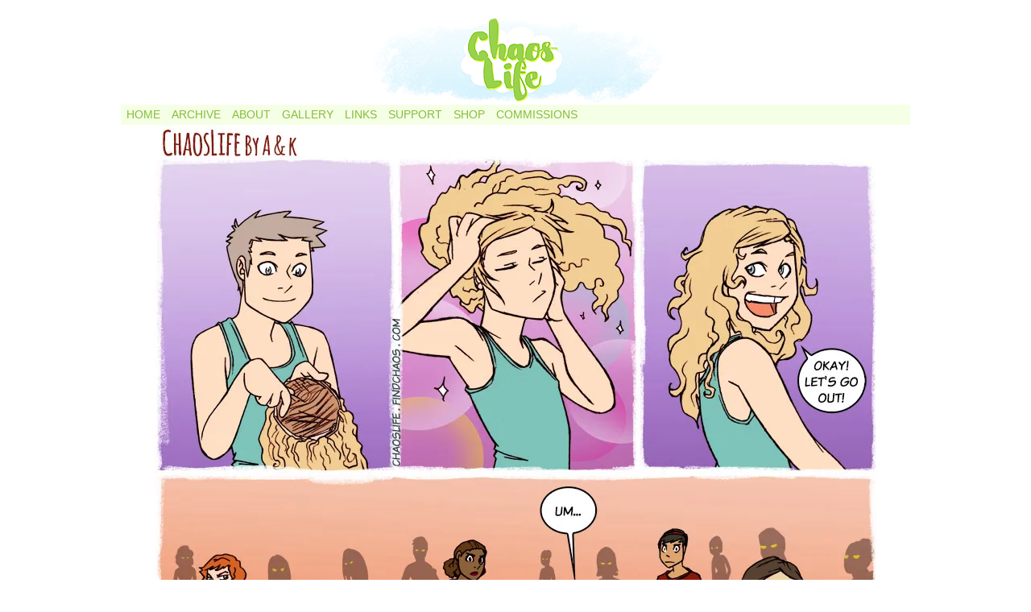

--- FILE ---
content_type: text/html; charset=UTF-8
request_url: https://chaoslife.findchaos.com/comic/wig-worry
body_size: 68553
content:
<!DOCTYPE html>
<html xmlns="http://www.w3.org/1999/xhtml" lang="en-US"> 
<head>
	<meta http-equiv="Content-Type" content="text/html; charset=UTF-8" />
	<link rel="stylesheet" href="https://chaoslife.findchaos.com/wp-content/themes/easel-master/style.css" type="text/css" media="screen" />
	<link rel="pingback" href="https://chaoslife.findchaos.com/xmlrpc.php" />
	<meta name="Easel" content="4.4.0 Beta" />
<title>Wig Worry &#8211; ChaosLife</title>
<meta name='robots' content='max-image-preview:large' />
<link rel='dns-prefetch' href='//www.googletagmanager.com' />
<link rel='dns-prefetch' href='//stats.wp.com' />
<link rel='dns-prefetch' href='//v0.wordpress.com' />
<link rel='dns-prefetch' href='//jetpack.wordpress.com' />
<link rel='dns-prefetch' href='//s0.wp.com' />
<link rel='dns-prefetch' href='//public-api.wordpress.com' />
<link rel='dns-prefetch' href='//0.gravatar.com' />
<link rel='dns-prefetch' href='//1.gravatar.com' />
<link rel='dns-prefetch' href='//2.gravatar.com' />
<link rel='dns-prefetch' href='//pagead2.googlesyndication.com' />
<link rel='preconnect' href='//c0.wp.com' />
<link rel='preconnect' href='//i0.wp.com' />
<link rel="alternate" type="application/rss+xml" title="ChaosLife &raquo; Feed" href="https://chaoslife.findchaos.com/feed" />
<link rel="alternate" type="application/rss+xml" title="ChaosLife &raquo; Comments Feed" href="https://chaoslife.findchaos.com/comments/feed" />
<link rel="alternate" type="application/rss+xml" title="ChaosLife &raquo; Wig Worry Comments Feed" href="https://chaoslife.findchaos.com/comic/wig-worry/feed" />
<link rel="alternate" title="oEmbed (JSON)" type="application/json+oembed" href="https://chaoslife.findchaos.com/wp-json/oembed/1.0/embed?url=https%3A%2F%2Fchaoslife.findchaos.com%2Fcomic%2Fwig-worry" />
<link rel="alternate" title="oEmbed (XML)" type="text/xml+oembed" href="https://chaoslife.findchaos.com/wp-json/oembed/1.0/embed?url=https%3A%2F%2Fchaoslife.findchaos.com%2Fcomic%2Fwig-worry&#038;format=xml" />
<style id='wp-img-auto-sizes-contain-inline-css' type='text/css'>
img:is([sizes=auto i],[sizes^="auto," i]){contain-intrinsic-size:3000px 1500px}
/*# sourceURL=wp-img-auto-sizes-contain-inline-css */
</style>
<style id='wp-emoji-styles-inline-css' type='text/css'>

	img.wp-smiley, img.emoji {
		display: inline !important;
		border: none !important;
		box-shadow: none !important;
		height: 1em !important;
		width: 1em !important;
		margin: 0 0.07em !important;
		vertical-align: -0.1em !important;
		background: none !important;
		padding: 0 !important;
	}
/*# sourceURL=wp-emoji-styles-inline-css */
</style>
<style id='wp-block-library-inline-css' type='text/css'>
:root{--wp-block-synced-color:#7a00df;--wp-block-synced-color--rgb:122,0,223;--wp-bound-block-color:var(--wp-block-synced-color);--wp-editor-canvas-background:#ddd;--wp-admin-theme-color:#007cba;--wp-admin-theme-color--rgb:0,124,186;--wp-admin-theme-color-darker-10:#006ba1;--wp-admin-theme-color-darker-10--rgb:0,107,160.5;--wp-admin-theme-color-darker-20:#005a87;--wp-admin-theme-color-darker-20--rgb:0,90,135;--wp-admin-border-width-focus:2px}@media (min-resolution:192dpi){:root{--wp-admin-border-width-focus:1.5px}}.wp-element-button{cursor:pointer}:root .has-very-light-gray-background-color{background-color:#eee}:root .has-very-dark-gray-background-color{background-color:#313131}:root .has-very-light-gray-color{color:#eee}:root .has-very-dark-gray-color{color:#313131}:root .has-vivid-green-cyan-to-vivid-cyan-blue-gradient-background{background:linear-gradient(135deg,#00d084,#0693e3)}:root .has-purple-crush-gradient-background{background:linear-gradient(135deg,#34e2e4,#4721fb 50%,#ab1dfe)}:root .has-hazy-dawn-gradient-background{background:linear-gradient(135deg,#faaca8,#dad0ec)}:root .has-subdued-olive-gradient-background{background:linear-gradient(135deg,#fafae1,#67a671)}:root .has-atomic-cream-gradient-background{background:linear-gradient(135deg,#fdd79a,#004a59)}:root .has-nightshade-gradient-background{background:linear-gradient(135deg,#330968,#31cdcf)}:root .has-midnight-gradient-background{background:linear-gradient(135deg,#020381,#2874fc)}:root{--wp--preset--font-size--normal:16px;--wp--preset--font-size--huge:42px}.has-regular-font-size{font-size:1em}.has-larger-font-size{font-size:2.625em}.has-normal-font-size{font-size:var(--wp--preset--font-size--normal)}.has-huge-font-size{font-size:var(--wp--preset--font-size--huge)}.has-text-align-center{text-align:center}.has-text-align-left{text-align:left}.has-text-align-right{text-align:right}.has-fit-text{white-space:nowrap!important}#end-resizable-editor-section{display:none}.aligncenter{clear:both}.items-justified-left{justify-content:flex-start}.items-justified-center{justify-content:center}.items-justified-right{justify-content:flex-end}.items-justified-space-between{justify-content:space-between}.screen-reader-text{border:0;clip-path:inset(50%);height:1px;margin:-1px;overflow:hidden;padding:0;position:absolute;width:1px;word-wrap:normal!important}.screen-reader-text:focus{background-color:#ddd;clip-path:none;color:#444;display:block;font-size:1em;height:auto;left:5px;line-height:normal;padding:15px 23px 14px;text-decoration:none;top:5px;width:auto;z-index:100000}html :where(.has-border-color){border-style:solid}html :where([style*=border-top-color]){border-top-style:solid}html :where([style*=border-right-color]){border-right-style:solid}html :where([style*=border-bottom-color]){border-bottom-style:solid}html :where([style*=border-left-color]){border-left-style:solid}html :where([style*=border-width]){border-style:solid}html :where([style*=border-top-width]){border-top-style:solid}html :where([style*=border-right-width]){border-right-style:solid}html :where([style*=border-bottom-width]){border-bottom-style:solid}html :where([style*=border-left-width]){border-left-style:solid}html :where(img[class*=wp-image-]){height:auto;max-width:100%}:where(figure){margin:0 0 1em}html :where(.is-position-sticky){--wp-admin--admin-bar--position-offset:var(--wp-admin--admin-bar--height,0px)}@media screen and (max-width:600px){html :where(.is-position-sticky){--wp-admin--admin-bar--position-offset:0px}}

/*# sourceURL=wp-block-library-inline-css */
</style><style id='global-styles-inline-css' type='text/css'>
:root{--wp--preset--aspect-ratio--square: 1;--wp--preset--aspect-ratio--4-3: 4/3;--wp--preset--aspect-ratio--3-4: 3/4;--wp--preset--aspect-ratio--3-2: 3/2;--wp--preset--aspect-ratio--2-3: 2/3;--wp--preset--aspect-ratio--16-9: 16/9;--wp--preset--aspect-ratio--9-16: 9/16;--wp--preset--color--black: #000000;--wp--preset--color--cyan-bluish-gray: #abb8c3;--wp--preset--color--white: #ffffff;--wp--preset--color--pale-pink: #f78da7;--wp--preset--color--vivid-red: #cf2e2e;--wp--preset--color--luminous-vivid-orange: #ff6900;--wp--preset--color--luminous-vivid-amber: #fcb900;--wp--preset--color--light-green-cyan: #7bdcb5;--wp--preset--color--vivid-green-cyan: #00d084;--wp--preset--color--pale-cyan-blue: #8ed1fc;--wp--preset--color--vivid-cyan-blue: #0693e3;--wp--preset--color--vivid-purple: #9b51e0;--wp--preset--gradient--vivid-cyan-blue-to-vivid-purple: linear-gradient(135deg,rgb(6,147,227) 0%,rgb(155,81,224) 100%);--wp--preset--gradient--light-green-cyan-to-vivid-green-cyan: linear-gradient(135deg,rgb(122,220,180) 0%,rgb(0,208,130) 100%);--wp--preset--gradient--luminous-vivid-amber-to-luminous-vivid-orange: linear-gradient(135deg,rgb(252,185,0) 0%,rgb(255,105,0) 100%);--wp--preset--gradient--luminous-vivid-orange-to-vivid-red: linear-gradient(135deg,rgb(255,105,0) 0%,rgb(207,46,46) 100%);--wp--preset--gradient--very-light-gray-to-cyan-bluish-gray: linear-gradient(135deg,rgb(238,238,238) 0%,rgb(169,184,195) 100%);--wp--preset--gradient--cool-to-warm-spectrum: linear-gradient(135deg,rgb(74,234,220) 0%,rgb(151,120,209) 20%,rgb(207,42,186) 40%,rgb(238,44,130) 60%,rgb(251,105,98) 80%,rgb(254,248,76) 100%);--wp--preset--gradient--blush-light-purple: linear-gradient(135deg,rgb(255,206,236) 0%,rgb(152,150,240) 100%);--wp--preset--gradient--blush-bordeaux: linear-gradient(135deg,rgb(254,205,165) 0%,rgb(254,45,45) 50%,rgb(107,0,62) 100%);--wp--preset--gradient--luminous-dusk: linear-gradient(135deg,rgb(255,203,112) 0%,rgb(199,81,192) 50%,rgb(65,88,208) 100%);--wp--preset--gradient--pale-ocean: linear-gradient(135deg,rgb(255,245,203) 0%,rgb(182,227,212) 50%,rgb(51,167,181) 100%);--wp--preset--gradient--electric-grass: linear-gradient(135deg,rgb(202,248,128) 0%,rgb(113,206,126) 100%);--wp--preset--gradient--midnight: linear-gradient(135deg,rgb(2,3,129) 0%,rgb(40,116,252) 100%);--wp--preset--font-size--small: 13px;--wp--preset--font-size--medium: 20px;--wp--preset--font-size--large: 36px;--wp--preset--font-size--x-large: 42px;--wp--preset--spacing--20: 0.44rem;--wp--preset--spacing--30: 0.67rem;--wp--preset--spacing--40: 1rem;--wp--preset--spacing--50: 1.5rem;--wp--preset--spacing--60: 2.25rem;--wp--preset--spacing--70: 3.38rem;--wp--preset--spacing--80: 5.06rem;--wp--preset--shadow--natural: 6px 6px 9px rgba(0, 0, 0, 0.2);--wp--preset--shadow--deep: 12px 12px 50px rgba(0, 0, 0, 0.4);--wp--preset--shadow--sharp: 6px 6px 0px rgba(0, 0, 0, 0.2);--wp--preset--shadow--outlined: 6px 6px 0px -3px rgb(255, 255, 255), 6px 6px rgb(0, 0, 0);--wp--preset--shadow--crisp: 6px 6px 0px rgb(0, 0, 0);}:where(.is-layout-flex){gap: 0.5em;}:where(.is-layout-grid){gap: 0.5em;}body .is-layout-flex{display: flex;}.is-layout-flex{flex-wrap: wrap;align-items: center;}.is-layout-flex > :is(*, div){margin: 0;}body .is-layout-grid{display: grid;}.is-layout-grid > :is(*, div){margin: 0;}:where(.wp-block-columns.is-layout-flex){gap: 2em;}:where(.wp-block-columns.is-layout-grid){gap: 2em;}:where(.wp-block-post-template.is-layout-flex){gap: 1.25em;}:where(.wp-block-post-template.is-layout-grid){gap: 1.25em;}.has-black-color{color: var(--wp--preset--color--black) !important;}.has-cyan-bluish-gray-color{color: var(--wp--preset--color--cyan-bluish-gray) !important;}.has-white-color{color: var(--wp--preset--color--white) !important;}.has-pale-pink-color{color: var(--wp--preset--color--pale-pink) !important;}.has-vivid-red-color{color: var(--wp--preset--color--vivid-red) !important;}.has-luminous-vivid-orange-color{color: var(--wp--preset--color--luminous-vivid-orange) !important;}.has-luminous-vivid-amber-color{color: var(--wp--preset--color--luminous-vivid-amber) !important;}.has-light-green-cyan-color{color: var(--wp--preset--color--light-green-cyan) !important;}.has-vivid-green-cyan-color{color: var(--wp--preset--color--vivid-green-cyan) !important;}.has-pale-cyan-blue-color{color: var(--wp--preset--color--pale-cyan-blue) !important;}.has-vivid-cyan-blue-color{color: var(--wp--preset--color--vivid-cyan-blue) !important;}.has-vivid-purple-color{color: var(--wp--preset--color--vivid-purple) !important;}.has-black-background-color{background-color: var(--wp--preset--color--black) !important;}.has-cyan-bluish-gray-background-color{background-color: var(--wp--preset--color--cyan-bluish-gray) !important;}.has-white-background-color{background-color: var(--wp--preset--color--white) !important;}.has-pale-pink-background-color{background-color: var(--wp--preset--color--pale-pink) !important;}.has-vivid-red-background-color{background-color: var(--wp--preset--color--vivid-red) !important;}.has-luminous-vivid-orange-background-color{background-color: var(--wp--preset--color--luminous-vivid-orange) !important;}.has-luminous-vivid-amber-background-color{background-color: var(--wp--preset--color--luminous-vivid-amber) !important;}.has-light-green-cyan-background-color{background-color: var(--wp--preset--color--light-green-cyan) !important;}.has-vivid-green-cyan-background-color{background-color: var(--wp--preset--color--vivid-green-cyan) !important;}.has-pale-cyan-blue-background-color{background-color: var(--wp--preset--color--pale-cyan-blue) !important;}.has-vivid-cyan-blue-background-color{background-color: var(--wp--preset--color--vivid-cyan-blue) !important;}.has-vivid-purple-background-color{background-color: var(--wp--preset--color--vivid-purple) !important;}.has-black-border-color{border-color: var(--wp--preset--color--black) !important;}.has-cyan-bluish-gray-border-color{border-color: var(--wp--preset--color--cyan-bluish-gray) !important;}.has-white-border-color{border-color: var(--wp--preset--color--white) !important;}.has-pale-pink-border-color{border-color: var(--wp--preset--color--pale-pink) !important;}.has-vivid-red-border-color{border-color: var(--wp--preset--color--vivid-red) !important;}.has-luminous-vivid-orange-border-color{border-color: var(--wp--preset--color--luminous-vivid-orange) !important;}.has-luminous-vivid-amber-border-color{border-color: var(--wp--preset--color--luminous-vivid-amber) !important;}.has-light-green-cyan-border-color{border-color: var(--wp--preset--color--light-green-cyan) !important;}.has-vivid-green-cyan-border-color{border-color: var(--wp--preset--color--vivid-green-cyan) !important;}.has-pale-cyan-blue-border-color{border-color: var(--wp--preset--color--pale-cyan-blue) !important;}.has-vivid-cyan-blue-border-color{border-color: var(--wp--preset--color--vivid-cyan-blue) !important;}.has-vivid-purple-border-color{border-color: var(--wp--preset--color--vivid-purple) !important;}.has-vivid-cyan-blue-to-vivid-purple-gradient-background{background: var(--wp--preset--gradient--vivid-cyan-blue-to-vivid-purple) !important;}.has-light-green-cyan-to-vivid-green-cyan-gradient-background{background: var(--wp--preset--gradient--light-green-cyan-to-vivid-green-cyan) !important;}.has-luminous-vivid-amber-to-luminous-vivid-orange-gradient-background{background: var(--wp--preset--gradient--luminous-vivid-amber-to-luminous-vivid-orange) !important;}.has-luminous-vivid-orange-to-vivid-red-gradient-background{background: var(--wp--preset--gradient--luminous-vivid-orange-to-vivid-red) !important;}.has-very-light-gray-to-cyan-bluish-gray-gradient-background{background: var(--wp--preset--gradient--very-light-gray-to-cyan-bluish-gray) !important;}.has-cool-to-warm-spectrum-gradient-background{background: var(--wp--preset--gradient--cool-to-warm-spectrum) !important;}.has-blush-light-purple-gradient-background{background: var(--wp--preset--gradient--blush-light-purple) !important;}.has-blush-bordeaux-gradient-background{background: var(--wp--preset--gradient--blush-bordeaux) !important;}.has-luminous-dusk-gradient-background{background: var(--wp--preset--gradient--luminous-dusk) !important;}.has-pale-ocean-gradient-background{background: var(--wp--preset--gradient--pale-ocean) !important;}.has-electric-grass-gradient-background{background: var(--wp--preset--gradient--electric-grass) !important;}.has-midnight-gradient-background{background: var(--wp--preset--gradient--midnight) !important;}.has-small-font-size{font-size: var(--wp--preset--font-size--small) !important;}.has-medium-font-size{font-size: var(--wp--preset--font-size--medium) !important;}.has-large-font-size{font-size: var(--wp--preset--font-size--large) !important;}.has-x-large-font-size{font-size: var(--wp--preset--font-size--x-large) !important;}
/*# sourceURL=global-styles-inline-css */
</style>

<style id='classic-theme-styles-inline-css' type='text/css'>
/*! This file is auto-generated */
.wp-block-button__link{color:#fff;background-color:#32373c;border-radius:9999px;box-shadow:none;text-decoration:none;padding:calc(.667em + 2px) calc(1.333em + 2px);font-size:1.125em}.wp-block-file__button{background:#32373c;color:#fff;text-decoration:none}
/*# sourceURL=/wp-includes/css/classic-themes.min.css */
</style>
<link rel='stylesheet' id='wptt_front-css' href='https://chaoslife.findchaos.com/wp-content/plugins/wp-twitter-feeds/controller/../css/admin_style.min.css?ver=6.9' type='text/css' media='all' />
<link rel='stylesheet' id='boldgrid-components-css' href='https://chaoslife.findchaos.com/wp-content/plugins/post-and-page-builder/assets/css/components.min.css?ver=2.16.5' type='text/css' media='all' />
<link rel='stylesheet' id='font-awesome-css' href='https://chaoslife.findchaos.com/wp-content/plugins/post-and-page-builder/assets/css/font-awesome.min.css?ver=4.7' type='text/css' media='all' />
<link rel='stylesheet' id='boldgrid-fe-css' href='https://chaoslife.findchaos.com/wp-content/plugins/post-and-page-builder/assets/css/editor-fe.min.css?ver=1.27.9' type='text/css' media='all' />
<link rel='stylesheet' id='boldgrid-custom-styles-css' href='https://chaoslife.findchaos.com/wp-content/plugins/post-and-page-builder/assets/css/custom-styles.css?ver=6.9' type='text/css' media='all' />
<link rel='stylesheet' id='comiceasel-style-css' href='https://chaoslife.findchaos.com/wp-content/plugins/comic-easel/css/comiceasel.css?ver=6.9' type='text/css' media='all' />
<script type="text/javascript" src="https://c0.wp.com/c/6.9/wp-includes/js/jquery/jquery.min.js" id="jquery-core-js"></script>
<script type="text/javascript" src="https://c0.wp.com/c/6.9/wp-includes/js/jquery/jquery-migrate.min.js" id="jquery-migrate-js"></script>
<script type="text/javascript" src="https://chaoslife.findchaos.com/wp-content/themes/easel-master/js/ddsmoothmenu.js?ver=6.9" id="ddsmoothmenu_js-js"></script>
<script type="text/javascript" src="https://chaoslife.findchaos.com/wp-content/themes/easel-master/js/menubar.js?ver=6.9" id="menubar_js-js"></script>

<!-- Google tag (gtag.js) snippet added by Site Kit -->
<!-- Google Analytics snippet added by Site Kit -->
<script type="text/javascript" src="https://www.googletagmanager.com/gtag/js?id=GT-55VVR9CD" id="google_gtagjs-js" async></script>
<script type="text/javascript" id="google_gtagjs-js-after">
/* <![CDATA[ */
window.dataLayer = window.dataLayer || [];function gtag(){dataLayer.push(arguments);}
gtag("set","linker",{"domains":["chaoslife.findchaos.com"]});
gtag("js", new Date());
gtag("set", "developer_id.dZTNiMT", true);
gtag("config", "GT-55VVR9CD");
 window._googlesitekit = window._googlesitekit || {}; window._googlesitekit.throttledEvents = []; window._googlesitekit.gtagEvent = (name, data) => { var key = JSON.stringify( { name, data } ); if ( !! window._googlesitekit.throttledEvents[ key ] ) { return; } window._googlesitekit.throttledEvents[ key ] = true; setTimeout( () => { delete window._googlesitekit.throttledEvents[ key ]; }, 5 ); gtag( "event", name, { ...data, event_source: "site-kit" } ); }; 
//# sourceURL=google_gtagjs-js-after
/* ]]> */
</script>
<link rel="https://api.w.org/" href="https://chaoslife.findchaos.com/wp-json/" /><link rel="EditURI" type="application/rsd+xml" title="RSD" href="https://chaoslife.findchaos.com/xmlrpc.php?rsd" />
<meta name="generator" content="WordPress 6.9" />
<link rel="canonical" href="https://chaoslife.findchaos.com/comic/wig-worry" />
<link rel='shortlink' href='https://chaoslife.findchaos.com/?p=671' />
<meta name="generator" content="Site Kit by Google 1.168.0" /><style type="text/css">div.simplesocial,a.simplesocial{float:left;display:block}a.simplesocial{margin-right:5px;width:32px;height:32px}a.simplesocial:hover{margin-top:-2px}</style>
            <script language="javascript">function simplesocial(t,w,h){
            window.open(t.href, 'simplesocial', 'scrollbars=1,menubar=0,width='+w+',height='+h+',resizable=1,toolbar=0,location=0,status=0,left='+(screen.width-w)/2+',top='+(screen.height-h)/3);
            return false;}</script>
	<style>img#wpstats{display:none}</style>
		<meta name="Comic-Easel" content="1.15" />
<meta name="Referrer" content="" />
<meta property="og:image" content="https://i0.wp.com/chaoslife.findchaos.com/wp-content/uploads/2014/03/2014-03-12Wig-Worry.jpg?fit=500%2C689&ssl=1" />
<!--Customizer CSS-->
<style type="text/css">
	#page { width: 980px; max-width: 980px; }
	#add-width { width: 12px; }
	#content-column { width: 560px; max-width: 100%; }
	#sidebar-right { width: 204px; }
	#sidebar-left { width: 204px; }
	#menubar-wrapper { background-color: #f5ffe5!important; }
	.menu ul li a:hover, .menu ul li a.selected { background-color: #77992f!important; }
	a:link, a:visited { color: #86bc3a!important; }
	a:visited { color: #53912d!important; }
	a:hover { color: #a4d843!important; }
	a:visited { color: #53912d!important; }
	.menu ul li a:link, .menu ul li a:visited, .mininav-prev a, .mininav-next a, a.menunav-rss { color: #86bc3a!important; }
	.menu ul li a:hover, .menu ul li a.selected, .menu ul li ul li a:hover, .menunav a:hover, a.menunav-rss:hover { color: #a4d843!important; }
	.menu ul li ul li a:link, .menu ul li ul li a:visited { color: #53912d!important; }
	table#comic-nav-wrapper { background-color: #f5ffe5!important; }
	.comic-nav a:link, .comic-nav a:visited { color: #86bc3a!important; }
	.comic-nav a:hover { color: #a4d843!important; }
</style>
<!--/Customizer CSS-->
      
<!-- Google AdSense meta tags added by Site Kit -->
<meta name="google-adsense-platform-account" content="ca-host-pub-2644536267352236">
<meta name="google-adsense-platform-domain" content="sitekit.withgoogle.com">
<!-- End Google AdSense meta tags added by Site Kit -->
<!-- All in one Favicon 4.8 --><link rel="shortcut icon" href="https://chaoslife.findchaos.com/wp-content/uploads/2013/03/favicon.ico" />
<style type="text/css">
	#header { width: 980px; height: 110px; background: url('https://chaoslife.findchaos.com/wp-content/uploads/2021/04/cropped-ChaosLife_Header.png') top center no-repeat; overflow: hidden; }
	#header h1, #header .description { display: none; }
</style>
	<style type="text/css" id="custom-background-css">
body.custom-background { background-color: #ffffff; }
</style>
	
<!-- Google AdSense snippet added by Site Kit -->
<script type="text/javascript" async="async" src="https://pagead2.googlesyndication.com/pagead/js/adsbygoogle.js?client=ca-pub-8957582304295728&amp;host=ca-host-pub-2644536267352236" crossorigin="anonymous"></script>

<!-- End Google AdSense snippet added by Site Kit -->
<link rel='stylesheet' id='jetpack-swiper-library-css' href='https://c0.wp.com/p/jetpack/15.3.1/_inc/blocks/swiper.css' type='text/css' media='all' />
<link rel='stylesheet' id='jetpack-carousel-css' href='https://c0.wp.com/p/jetpack/15.3.1/modules/carousel/jetpack-carousel.css' type='text/css' media='all' />
</head>

<body class="wp-singular comic-template-default single single-comic postid-671 custom-background wp-theme-easel-master boldgrid-ppb user-guest chrome single-author-admin am day morning mon layout-3c scheme-none story-comic">
		<div id="sidebar-above-header" class="sidebar">
			<div id="text-4" class="widget widget_text">
<div class="widget-content">
			<div class="textwidget"><center><script type="text/javascript" src="http://ap.lijit.com/www/delivery/fpi.js?z=215837&u=Corvuskorax&width=728&height=90"></script></center></div>
		</div>
<div class="clear"></div>
</div>
			<div class="clear"></div>
		</div>
	<div id="page-wrap">
	<div id="page">
		<header id="header">
			<div class="header-info">
				<h1><a href="https://chaoslife.findchaos.com">ChaosLife</a></h1>
				<div class="description"></div>
			</div>
					<div id="sidebar-header" class="sidebar">
			<div id="block-3" class="widget widget_block">
<div class="widget-content">
<script async src="https://pagead2.googlesyndication.com/pagead/js/adsbygoogle.js?client=ca-pub-8957582304295728"
     crossorigin="anonymous"></script></div>
<div class="clear"></div>
</div>
			<div class="clear"></div>
		</div>
				<div class="clear"></div>
		</header>

		<div id="menubar-wrapper">
			<div class="menu-container">
								<div class="menu"><ul id="menu-neat-menu" class="menu"><li id="menu-item-2009" class="menu-item menu-item-type-custom menu-item-object-custom menu-item-home menu-item-2009"><a href="https://chaoslife.findchaos.com">Home</a></li>
<li id="menu-item-2018" class="menu-item menu-item-type-custom menu-item-object-custom menu-item-2018"><a href="https://chaoslife.findchaos.com/comic">Archive</a></li>
<li id="menu-item-340" class="menu-item menu-item-type-post_type menu-item-object-page menu-item-340"><a href="https://chaoslife.findchaos.com/about">About</a></li>
<li id="menu-item-339" class="menu-item menu-item-type-post_type menu-item-object-page menu-item-339"><a href="https://chaoslife.findchaos.com/gallery">Gallery</a></li>
<li id="menu-item-338" class="menu-item menu-item-type-post_type menu-item-object-page menu-item-338"><a href="https://chaoslife.findchaos.com/links">Links</a></li>
<li id="menu-item-337" class="menu-item menu-item-type-post_type menu-item-object-page menu-item-337"><a href="https://chaoslife.findchaos.com/support">Support</a></li>
<li id="menu-item-2105" class="menu-item menu-item-type-post_type menu-item-object-page menu-item-2105"><a href="https://chaoslife.findchaos.com/shop">Shop</a></li>
<li id="menu-item-447" class="menu-item menu-item-type-post_type menu-item-object-page menu-item-447"><a href="https://chaoslife.findchaos.com/commissions">Commissions</a></li>
</ul></div>				<div class="menunav">
																			</div>
				<div class="clear"></div>
			</div>
			<div class="clear"></div>
		</div>
	<div id="content-wrapper">
	
					<div id="comic-wrap" class="comic-id-671">
				<div id="comic-head">
									</div>
								<div class="comic-table">	
										<div id="comic">
						<a href="https://chaoslife.findchaos.com/comic/wig-worry-part-2" alt="Wig Worry" title="Wig Worry" ><img src="https://i0.wp.com/chaoslife.findchaos.com/wp-content/uploads/2014/03/2014-03-12Wig-Worry.jpg?fit=897%2C1236&ssl=1" alt="Wig Worry" title="Wig Worry"   /></a>					</div>
									</div>				
						<div id="sidebar-under-comic" class="sidebar">
			<div id="text-12" class="widget widget_text">
<div class="widget-head"></div>
<div class="widget-content">
			<div class="textwidget"><p>&nbsp;</p>
</div>
		</div>
<div class="clear"></div>
<div class="widget-foot"></div>
</div>
<div id="ceo_comic_list_dropdown_widget-2" class="widget ceo_comic_list_dropdown_widget">
<div class="widget-head"></div>
<div class="widget-content">
<form method="get" class="comic-list-dropdown-form"><select onchange="document.location.href=this.options[this.selectedIndex].value;"><option class="level-select" value="">Jump To</option><option class="level-0" value="https://chaoslife.findchaos.com/comic/redditcomic">Every Damned Time</option><option class="level-0" value="https://chaoslife.findchaos.com/comic/goatcomic">Fun with My Schizo Wife</option><option class="level-0" value="https://chaoslife.findchaos.com/comic/maneki">Maneki</option><option class="level-0" value="https://chaoslife.findchaos.com/comic/facebook">Facebook</option><option class="level-0" value="https://chaoslife.findchaos.com/comic/thoughtcomic">Thought Comic</option><option class="level-0" value="https://chaoslife.findchaos.com/comic/googleplus">GooglePlus</option><option class="level-0" value="https://chaoslife.findchaos.com/comic/losttime">Lost Time</option><option class="level-0" value="https://chaoslife.findchaos.com/comic/netflix">Netflix</option><option class="level-0" value="https://chaoslife.findchaos.com/comic/happypeter">Happy Peter</option><option class="level-0" value="https://chaoslife.findchaos.com/comic/cheapasswine">Cheap- Ass Wine Pairings</option><option class="level-0" value="https://chaoslife.findchaos.com/comic/catconvo">Cat Convo</option><option class="level-0" value="https://chaoslife.findchaos.com/comic/penny">Penny</option><option class="level-0" value="https://chaoslife.findchaos.com/comic/catsinties">Cats in Ties</option><option class="level-0" value="https://chaoslife.findchaos.com/comic/birthdaywishes">Birthday Wishes</option><option class="level-0" value="https://chaoslife.findchaos.com/comic/medssketch">Cold Medicine</option><option class="level-0" value="https://chaoslife.findchaos.com/comic/knightsofnew">Knights of New</option><option class="level-0" value="https://chaoslife.findchaos.com/comic/movieconfession">Movie Confession</option><option class="level-0" value="https://chaoslife.findchaos.com/comic/owspsa">OWS PSA</option><option class="level-0" value="https://chaoslife.findchaos.com/comic/assumptions">Assumptions</option><option class="level-0" value="https://chaoslife.findchaos.com/comic/hangover">Hangover</option><option class="level-0" value="https://chaoslife.findchaos.com/comic/puppetnews">Puppet News</option><option class="level-0" value="https://chaoslife.findchaos.com/comic/trickortreat">Trick Or Treat</option><option class="level-0" value="https://chaoslife.findchaos.com/comic/mathcats">Math Cats</option><option class="level-0" value="https://chaoslife.findchaos.com/comic/captainsuicide">Captain Suicide</option><option class="level-0" value="https://chaoslife.findchaos.com/comic/anger">Anger</option><option class="level-0" value="https://chaoslife.findchaos.com/comic/stars">Stars</option><option class="level-0" value="https://chaoslife.findchaos.com/comic/pagannoel">Pagan Noel</option><option class="level-0" value="https://chaoslife.findchaos.com/comic/creepypeter">Creepy Peter</option><option class="level-0" value="https://chaoslife.findchaos.com/comic/website">Website</option><option class="level-0" value="https://chaoslife.findchaos.com/comic/newyears2012">New Years 2012</option><option class="level-0" value="https://chaoslife.findchaos.com/comic/error">Error</option><option class="level-0" value="https://chaoslife.findchaos.com/comic/hipstersv2">Hipsters V2</option><option class="level-0" value="https://chaoslife.findchaos.com/comic/blacksheep">Black Sheep</option><option class="level-0" value="https://chaoslife.findchaos.com/comic/piratesocks">SOPA/PIPA PSA</option><option class="level-0" value="https://chaoslife.findchaos.com/comic/baby">Baby</option><option class="level-0" value="https://chaoslife.findchaos.com/comic/toxoplasma">Toxoplasma</option><option class="level-0" value="https://chaoslife.findchaos.com/comic/fullhourly">Hourly Comic Day 2012</option><option class="level-0" value="https://chaoslife.findchaos.com/comic/valentinebat">Valentine Bat</option><option class="level-0" value="https://chaoslife.findchaos.com/comic/black-thumb">Black Thumb</option><option class="level-0" value="https://chaoslife.findchaos.com/comic/the-song-ruiner">The Song Ruiner</option><option class="level-0" value="https://chaoslife.findchaos.com/comic/ultrasound-psa">Ultrasound PSA</option><option class="level-0" value="https://chaoslife.findchaos.com/comic/booby-trap">Booby Trap</option><option class="level-0" value="https://chaoslife.findchaos.com/comic/sleep-tight">Sleep Tight</option><option class="level-0" value="https://chaoslife.findchaos.com/comic/forever-a-googleplus">Forever A GooglePlus</option><option class="level-0" value="https://chaoslife.findchaos.com/comic/cat-butt">Cat Butt</option><option class="level-0" value="https://chaoslife.findchaos.com/comic/layton-logic">Layton Logic</option><option class="level-0" value="https://chaoslife.findchaos.com/comic/shower-time">Shower Time</option><option class="level-0" value="https://chaoslife.findchaos.com/comic/feline-perseverance">Feline Perseverance</option><option class="level-0" value="https://chaoslife.findchaos.com/comic/guestkcomic">Guest Comic</option><option class="level-0" value="https://chaoslife.findchaos.com/comic/do-not-feed">Do Not Feed</option><option class="level-0" value="https://chaoslife.findchaos.com/comic/sleep-kama-sutra">Sleep Kama Sutra</option><option class="level-0" value="https://chaoslife.findchaos.com/comic/dog-info">Dog Info</option><option class="level-0" value="https://chaoslife.findchaos.com/comic/the-family-curse">The Family Curse</option><option class="level-0" value="https://chaoslife.findchaos.com/comic/hand-holding">Hand Holding</option><option class="level-0" value="https://chaoslife.findchaos.com/comic/cruel-unusual">Cruel & Unusual</option><option class="level-0" value="https://chaoslife.findchaos.com/comic/the-aristocrats">The Aristocrats</option><option class="level-0" value="https://chaoslife.findchaos.com/comic/tangledturtles">Tangled Turtles</option><option class="level-0" value="https://chaoslife.findchaos.com/comic/clothes-shopping">Clothes Shopping</option><option class="level-0" value="https://chaoslife.findchaos.com/comic/life-lesson">Life Lesson</option><option class="level-0" value="https://chaoslife.findchaos.com/comic/fever-dreams">Fever Dreams</option><option class="level-0" value="https://chaoslife.findchaos.com/comic/power-out">Power Out</option><option class="level-0" value="https://chaoslife.findchaos.com/comic/food-reality">Food Reality</option><option class="level-0" value="https://chaoslife.findchaos.com/comic/confession-fear">Confession Fear</option><option class="level-0" value="https://chaoslife.findchaos.com/comic/meet-n-greet-cat-edition">Meet N' Greet Cat Edition</option><option class="level-0" value="https://chaoslife.findchaos.com/comic/hair-venn">Hair Venn</option><option class="level-0" value="https://chaoslife.findchaos.com/comic/horror-fan">Horror Fan</option><option class="level-0" value="https://chaoslife.findchaos.com/comic/school-days">School Days</option><option class="level-0" value="https://chaoslife.findchaos.com/comic/bad-aim">Bad Aim</option><option class="level-0" value="https://chaoslife.findchaos.com/comic/20102-08-21guest-comic-2">Guest Comic 2</option><option class="level-0" value="https://chaoslife.findchaos.com/comic/anatomy-psa">Anatomy PSA</option><option class="level-0" value="https://chaoslife.findchaos.com/comic/eye-catching">Eye Catching</option><option class="level-0" value="https://chaoslife.findchaos.com/comic/hamsters">Hamsters</option><option class="level-0" value="https://chaoslife.findchaos.com/comic/feminine-wiles">Feminine Wiles</option><option class="level-0" value="https://chaoslife.findchaos.com/comic/lesbians101question">Lesbians101Question</option><option class="level-0" value="https://chaoslife.findchaos.com/comic/natural-beauty">Natural Beauty</option><option class="level-0" value="https://chaoslife.findchaos.com/comic/musical-enhancement">Musical Enhancement</option><option class="level-0" value="https://chaoslife.findchaos.com/comic/per-volume">Per Volume</option><option class="level-0" value="https://chaoslife.findchaos.com/comic/sensitive-side">Sensitive Side</option><option class="level-0" value="https://chaoslife.findchaos.com/comic/natural-grace">Natural Grace</option><option class="level-0" value="https://chaoslife.findchaos.com/comic/homophone-horror">Homophone Horror</option><option class="level-0" value="https://chaoslife.findchaos.com/comic/adult-halloween">Adult Halloween</option><option class="level-0" value="https://chaoslife.findchaos.com/comic/catch-and-release">Catch And Release</option><option class="level-0" value="https://chaoslife.findchaos.com/comic/follicle-follies">Follicle Follies</option><option class="level-0" value="https://chaoslife.findchaos.com/comic/lazy-logic">Lazy Logic</option><option class="level-0" value="https://chaoslife.findchaos.com/comic/new-toys">New Toys</option><option class="level-0" value="https://chaoslife.findchaos.com/comic/strings">Strings</option><option class="level-0" value="https://chaoslife.findchaos.com/comic/sleep-chart">Sleep Chart</option><option class="level-0" value="https://chaoslife.findchaos.com/comic/invasive-cat">Invasive Cat</option><option class="level-0" value="https://chaoslife.findchaos.com/comic/holiday-greetings">Holiday Greetings</option><option class="level-0" value="https://chaoslife.findchaos.com/comic/unshared-experience">Unshared Experience</option><option class="level-0" value="https://chaoslife.findchaos.com/comic/war-play">War Play</option><option class="level-0" value="https://chaoslife.findchaos.com/comic/healthy-perspective">Healthy Perspective</option><option class="level-0" value="https://chaoslife.findchaos.com/comic/mixed-signals">Mixed Signals</option><option class="level-0" value="https://chaoslife.findchaos.com/comic/the-stress-imp">The Stress Imp</option><option class="level-0" value="https://chaoslife.findchaos.com/comic/hourly-comic-day-2013">Hourly Comic Day 2013</option><option class="level-0" value="https://chaoslife.findchaos.com/comic/daily-daze">Daily Daze</option><option class="level-0" value="https://chaoslife.findchaos.com/comic/valentine-cats">Valentine Cats</option><option class="level-0" value="https://chaoslife.findchaos.com/comic/guard-duty">Guard Duty</option><option class="level-0" value="https://chaoslife.findchaos.com/comic/photo-ready">Photo Ready</option><option class="level-0" value="https://chaoslife.findchaos.com/comic/stray-cat">Stray Cat</option><option class="level-0" value="https://chaoslife.findchaos.com/comic/absolute-zero-certainty">Absolute Zero Certainty</option><option class="level-0" value="https://chaoslife.findchaos.com/comic/grocery-gauntlet">Grocery Gauntlet</option><option class="level-0" value="https://chaoslife.findchaos.com/comic/cheat-code">Cheat Code</option><option class="level-0" value="https://chaoslife.findchaos.com/comic/dogged-disgust">Dogged Disgust</option><option class="level-0" value="https://chaoslife.findchaos.com/comic/guest-comic-egg-hunt">Guest Comic: Egg Hunt</option><option class="level-0" value="https://chaoslife.findchaos.com/comic/meet-the-cats-konstantin">Meet The Cats: Konstantin</option><option class="level-0" value="https://chaoslife.findchaos.com/comic/shooting-star">Shooting Star</option><option class="level-0" value="https://chaoslife.findchaos.com/comic/meet-the-cats-peter">Meet The Cats Peter</option><option class="level-0" value="https://chaoslife.findchaos.com/comic/cispa-psa">CISPA PSA</option><option class="level-0" value="https://chaoslife.findchaos.com/comic/new-frontiers">New Frontiers</option><option class="level-0" value="https://chaoslife.findchaos.com/comic/spring-fever">Spring Fever</option><option class="level-0" value="https://chaoslife.findchaos.com/comic/agender-agenda">Agender Agenda</option><option class="level-0" value="https://chaoslife.findchaos.com/comic/a-comment-of-errors">A Comment Of Errors</option><option class="level-0" value="https://chaoslife.findchaos.com/comic/confession-mysterious-mannerisms">Confession: Mysterious Mannerisms</option><option class="level-0" value="https://chaoslife.findchaos.com/comic/bat-beauty">Bat Beauty</option><option class="level-0" value="https://chaoslife.findchaos.com/comic/the-kama-sutra-of-sleep-part-2">The Kama Sutra Of Sleep Part 2</option><option class="level-0" value="https://chaoslife.findchaos.com/comic/birdsong">Birdsong</option><option class="level-0" value="https://chaoslife.findchaos.com/comic/night-terror">Night Terror</option><option class="level-0" value="https://chaoslife.findchaos.com/comic/short-shopping">Short Shopping</option><option class="level-0" value="https://chaoslife.findchaos.com/comic/frustrated-felines">Frustrated Felines</option><option class="level-0" value="https://chaoslife.findchaos.com/comic/conversational-cock-ups">Conversational Cock-Ups</option><option class="level-0" value="https://chaoslife.findchaos.com/comic/character-driven">Character Driven</option><option class="level-0" value="https://chaoslife.findchaos.com/comic/the-kids-are-a-blight">The Kids Are A Blight</option><option class="level-0" value="https://chaoslife.findchaos.com/comic/movie-catastrophe">Movie Catastrophe</option><option class="level-0" value="https://chaoslife.findchaos.com/comic/follower-fluster">Follower Fluster</option><option class="level-0" value="https://chaoslife.findchaos.com/comic/weekend-bonus-scare-sketch">Weekend Bonus: Scare Sketch</option><option class="level-0" value="https://chaoslife.findchaos.com/comic/flights-of-fancy">Confession: Flights Of Fancy</option><option class="level-0" value="https://chaoslife.findchaos.com/comic/epidermis-epiphany">Epidermis Epiphany</option><option class="level-0" value="https://chaoslife.findchaos.com/comic/punctuation-polish">Punctuation Polish</option><option class="level-0" value="https://chaoslife.findchaos.com/comic/societys-new-rules">Society's New Rules</option><option class="level-0" value="https://chaoslife.findchaos.com/comic/nature-is-magical">Nature Is Magical</option><option class="level-0" value="https://chaoslife.findchaos.com/comic/deaths-dictum">Death's Dictum</option><option class="level-0" value="https://chaoslife.findchaos.com/comic/casual-companion">Casual Companion</option><option class="level-0" value="https://chaoslife.findchaos.com/comic/nature-is-magical-2">Nature Is Magical 2</option><option class="level-0" value="https://chaoslife.findchaos.com/comic/solemn-solidarity">Solemn Solidarity</option><option class="level-0" value="https://chaoslife.findchaos.com/comic/aging-agility">Aging Agility</option><option class="level-0" value="https://chaoslife.findchaos.com/comic/sick-sense">Sick Sense</option><option class="level-0" value="https://chaoslife.findchaos.com/comic/business-cat">Business Cat</option><option class="level-0" value="https://chaoslife.findchaos.com/comic/provocative-pumpkins">Provocative Pumpkins</option><option class="level-0" value="https://chaoslife.findchaos.com/comic/costume-capers">Costume Capers</option><option class="level-0" value="https://chaoslife.findchaos.com/comic/the-terror-vs-toddler-theory">The Terror Vs Toddler Theory</option><option class="level-0" value="https://chaoslife.findchaos.com/comic/tongue-twister">Tongue Twister</option><option class="level-0" value="https://chaoslife.findchaos.com/comic/stiffler-birthday">Stiffler Birthday</option><option class="level-0" value="https://chaoslife.findchaos.com/comic/climate-change">Climate Change</option><option class="level-0" value="https://chaoslife.findchaos.com/comic/deadly-discovery">Deadly Discovery</option><option class="level-0" value="https://chaoslife.findchaos.com/comic/reptile-relations">Reptile Relations</option><option class="level-0" value="https://chaoslife.findchaos.com/comic/shifting-shame">Shifting Shame</option><option class="level-0" value="https://chaoslife.findchaos.com/comic/mad-mug">Mad Mug</option><option class="level-0" value="https://chaoslife.findchaos.com/comic/a-day-in-the-life">A Day In The Life</option><option class="level-0" value="https://chaoslife.findchaos.com/comic/new-years-2014">New Years 2014</option><option class="level-0" value="https://chaoslife.findchaos.com/comic/nature-is-magical-3-birds">Nature Is Magical 3: Bird Edition</option><option class="level-0" value="https://chaoslife.findchaos.com/comic/jarring-jubilation">Jarring Jubilation</option><option class="level-0" value="https://chaoslife.findchaos.com/comic/harry-potter">Harry Potter and the "I Never Read That Far"</option><option class="level-0" value="https://chaoslife.findchaos.com/comic/eye-on-the-prize">Eye On The Prize</option><option class="level-0" value="https://chaoslife.findchaos.com/comic/hourly-comics-day-2014">Hourly Comics Day 2014</option><option class="level-0" value="https://chaoslife.findchaos.com/comic/tasty-tirade">Tasty Tirade</option><option class="level-0" value="https://chaoslife.findchaos.com/comic/volume-violation">Volume Violation</option><option class="level-0" value="https://chaoslife.findchaos.com/comic/regretful-reptile">Regretful Reptile</option><option class="level-0" value="https://chaoslife.findchaos.com/comic/cute-plus-time">Cute Plus Time</option><option class="level-0" value="https://chaoslife.findchaos.com/comic/wig-worry">Wig Worry</option><option class="level-0" value="https://chaoslife.findchaos.com/comic/wig-worry-part-2">Wig Worry Part 2</option><option class="level-0" value="https://chaoslife.findchaos.com/comic/tidy-tactic">Tidy Tactic</option><option class="level-0" value="https://chaoslife.findchaos.com/comic/walking-daryl">Walking Daryl</option><option class="level-0" value="https://chaoslife.findchaos.com/comic/homo-hint">Homo Hint</option><option class="level-0" value="https://chaoslife.findchaos.com/comic/pocket-proposal">Pocket Proposal</option><option class="level-0" value="https://chaoslife.findchaos.com/comic/sleep-sensitivity">Sleep Sensitivity</option><option class="level-0" value="https://chaoslife.findchaos.com/comic/sad-sack">Sad Sack</option><option class="level-0" value="https://chaoslife.findchaos.com/comic/griefs-gait">Grief's Gait</option><option class="level-0" value="https://chaoslife.findchaos.com/comic/pussy-pics">Pussy Pics</option><option class="level-0" value="https://chaoslife.findchaos.com/comic/rumination">Rumination</option><option class="level-0" value="https://chaoslife.findchaos.com/comic/perpetual-peter">Perpetual Peter</option><option class="level-0" value="https://chaoslife.findchaos.com/comic/heralded-hero">Heralded Hero</option><option class="level-0" value="https://chaoslife.findchaos.com/comic/social-scene">Social Scene</option><option class="level-0" value="https://chaoslife.findchaos.com/comic/revolving-rage">Revolving Rage</option><option class="level-0" value="https://chaoslife.findchaos.com/comic/dish-disaster">Dish Disaster</option><option class="level-0" value="https://chaoslife.findchaos.com/comic/trans-trip-up">Trans* Trip-Up</option><option class="level-0" value="https://chaoslife.findchaos.com/comic/scotus-socks">SCOTUS Socks</option><option class="level-0" value="https://chaoslife.findchaos.com/comic/kitten-kerfuffle">Kitten Kerfuffle</option><option class="level-0" value="https://chaoslife.findchaos.com/comic/better-batter">Better Batter</option><option class="level-0" value="https://chaoslife.findchaos.com/comic/basic-bat">Basic Bat</option><option class="level-0" value="https://chaoslife.findchaos.com/comic/magical-monikers">Magical Monikers</option><option class="level-0" value="https://chaoslife.findchaos.com/comic/apparel-allure">Apparel Allure</option><option class="level-0" value="https://chaoslife.findchaos.com/comic/furred-frenzy">Furred Frenzy</option><option class="level-0" value="https://chaoslife.findchaos.com/comic/dangerous-distraction">Dangerous Distraction</option><option class="level-0" value="https://chaoslife.findchaos.com/comic/foe-fashion">Foe Fashion</option><option class="level-0" value="https://chaoslife.findchaos.com/comic/holiday-hysteria">Holiday Hysteria</option><option class="level-0" value="https://chaoslife.findchaos.com/comic/tone-ticks">Tone Ticks</option><option class="level-0" value="https://chaoslife.findchaos.com/comic/meet-the-cats-jiji">Meet The Cats Jiji</option><option class="level-0" value="https://chaoslife.findchaos.com/comic/pie-plan">Pie Plan</option><option class="level-0" value="https://chaoslife.findchaos.com/comic/sluggish-sleuth">Sluggish Sleuth</option><option class="level-0" value="https://chaoslife.findchaos.com/comic/snogging-snafu">Snogging Snafu</option><option class="level-0" value="https://chaoslife.findchaos.com/comic/nature-is-magical-4">Nature Is Magical 4</option><option class="level-0" value="https://chaoslife.findchaos.com/comic/timely-tidings">Timely Tidings</option><option class="level-0" value="https://chaoslife.findchaos.com/comic/sneaking-suspicion">Sneaking Suspicion</option><option class="level-0" value="https://chaoslife.findchaos.com/comic/dear-diary-peter">Dear Diary: Peter Edition</option><option class="level-0" value="https://chaoslife.findchaos.com/comic/thankless-thoughts">Thankless Thoughts</option><option class="level-0" value="https://chaoslife.findchaos.com/comic/present-presents">Present Presents</option><option class="level-0" value="https://chaoslife.findchaos.com/comic/bad-behavior">Bad Behavior</option><option class="level-0" value="https://chaoslife.findchaos.com/comic/spouse-score">Spouse Score</option><option class="level-0" value="https://chaoslife.findchaos.com/comic/seasonal-sets">Seasonal Sets</option><option class="level-0" value="https://chaoslife.findchaos.com/comic/new-years-2015">New Years 2015</option><option class="level-0" value="https://chaoslife.findchaos.com/comic/fanatical-fury">Fanatical Fury</option><option class="level-0" value="https://chaoslife.findchaos.com/comic/the-kama-sutra-of-sleep-part-3-solo">The Kama Sutra Of Sleep, Part 3: Solo</option><option class="level-0" value="https://chaoslife.findchaos.com/comic/antisocial-antics">Antisocial Antics</option><option class="level-0" value="https://chaoslife.findchaos.com/comic/dino-daydream">Dino Daydream</option><option class="level-0" value="https://chaoslife.findchaos.com/comic/precarious-planning">Precarious Planning</option><option class="level-0" value="https://chaoslife.findchaos.com/comic/cold-cats">Cold Cats</option><option class="level-0" value="https://chaoslife.findchaos.com/comic/queer-benefits">Queer Benefits</option><option class="level-0" value="https://chaoslife.findchaos.com/comic/user-unfriendly">User Unfriendly</option><option class="level-0" value="https://chaoslife.findchaos.com/comic/snake-science">Snake Science</option><option class="level-0" value="https://chaoslife.findchaos.com/comic/pre-packed">Pre-Packed</option><option class="level-0" value="https://chaoslife.findchaos.com/comic/returns-regret">Returns Regret</option><option class="level-0" value="https://chaoslife.findchaos.com/comic/queers-in-the-wild">Queers In The Wild</option><option class="level-0" value="https://chaoslife.findchaos.com/comic/pets-in-the-wild">Pets In The Wild</option><option class="level-0" value="https://chaoslife.findchaos.com/comic/catty-combat">Catty Combat</option><option class="level-0" value="https://chaoslife.findchaos.com/comic/surreal-strokes">Surreal Strokes</option><option class="level-0" value="https://chaoslife.findchaos.com/comic/telling-toys">Telling Toys</option><option class="level-0" value="https://chaoslife.findchaos.com/comic/cheese-chart">Cheese Chart</option><option class="level-0" value="https://chaoslife.findchaos.com/comic/solar-sorrow">Solar Sorrow</option><option class="level-0" value="https://chaoslife.findchaos.com/comic/desperate-dodge">Desperate Dodge</option><option class="level-0" value="https://chaoslife.findchaos.com/comic/queer-benefits-saving-money">Queer Benefits #346: Saving Money</option><option class="level-0" value="https://chaoslife.findchaos.com/comic/queer-benefits-travel">Queer Benefits #128: Travel</option><option class="level-0" value="https://chaoslife.findchaos.com/comic/queer-benefits-wedding">Queer Benefits #592: Wedding</option><option class="level-0" value="https://chaoslife.findchaos.com/comic/queer-benefits-asexual">Queer Benefits #237: Asexual</option><option class="level-0" value="https://chaoslife.findchaos.com/comic/business-cats-in-ties">Business Cats In Ties</option><option class="level-0" value="https://chaoslife.findchaos.com/comic/risky-report">Risky Report</option><option class="level-0" value="https://chaoslife.findchaos.com/comic/wedding-warriors">Wedding Warriors</option><option class="level-0" value="https://chaoslife.findchaos.com/comic/friendly-failure">Friendly Failure</option><option class="level-0" value="https://chaoslife.findchaos.com/comic/grudging-guest">Grudging Guest</option><option class="level-0" value="https://chaoslife.findchaos.com/comic/picture-perfect">Picture Perfect</option><option class="level-0" value="https://chaoslife.findchaos.com/comic/quirky-quiche">Quirky Quiche</option><option class="level-0" value="https://chaoslife.findchaos.com/comic/confession-showers">Confession: Showers</option><option class="level-0" value="https://chaoslife.findchaos.com/comic/secret-spice">Secret Spice</option><option class="level-0" value="https://chaoslife.findchaos.com/comic/private-plans">Private Plans</option><option class="level-0" value="https://chaoslife.findchaos.com/comic/phallic-flora">Phallic Flora</option><option class="level-0" value="https://chaoslife.findchaos.com/comic/sinister-scales">Sinister Scales</option><option class="level-0" value="https://chaoslife.findchaos.com/comic/hide">Hide</option><option class="level-0" value="https://chaoslife.findchaos.com/comic/relaxationvsrectum">Relaxation Vs. Rectum</option><option class="level-0" value="https://chaoslife.findchaos.com/comic/sharing-is-caring">Sharing Is Caring</option><option class="level-0" value="https://chaoslife.findchaos.com/comic/messy-mandate">Messy Mandate</option><option class="level-0" value="https://chaoslife.findchaos.com/comic/planetary-puns">Planetary Puns</option><option class="level-0" value="https://chaoslife.findchaos.com/comic/queer-benefits-20-questions">Queer Benefits #653: 20 Questions</option><option class="level-0" value="https://chaoslife.findchaos.com/comic/confession-taboo-treats">Confession: Taboo Treats</option><option class="level-0" value="https://chaoslife.findchaos.com/comic/familiar-faces">Familiar Faces</option><option class="level-0" value="https://chaoslife.findchaos.com/comic/amazeballs">Amazeballs</option><option class="level-0" value="https://chaoslife.findchaos.com/comic/guilty-guises">Guilty Guises</option><option class="level-0" value="https://chaoslife.findchaos.com/comic/netflix-and">Netflix And</option><option class="level-0" value="https://chaoslife.findchaos.com/comic/birthdaycomic">Birthday Comic</option><option class="level-0" value="https://chaoslife.findchaos.com/comic/twitter-terror">Twitter Terror</option><option class="level-0" value="https://chaoslife.findchaos.com/comic/self-soothing">Self Soothing</option><option class="level-0" value="https://chaoslife.findchaos.com/comic/12-days-of-catmas-part-1">12 Days Of Catmas Part 1</option><option class="level-0" value="https://chaoslife.findchaos.com/comic/12-days-of-catmas-part-2">12 Days Of Catmas Part 2</option><option class="level-0" value="https://chaoslife.findchaos.com/comic/12-days-of-catmas-part-3">12 Days Of Catmas Part 3</option><option class="level-0" value="https://chaoslife.findchaos.com/comic/new-years-2016">New Years 2016</option><option class="level-0" value="https://chaoslife.findchaos.com/comic/wary-waking">Wary Waking</option><option class="level-0" value="https://chaoslife.findchaos.com/comic/nature-is-magical-5-ocean">Nature Is Magical 5 Ocean</option><option class="level-0" value="https://chaoslife.findchaos.com/comic/confession-murder">Confession Murder</option><option class="level-0" value="https://chaoslife.findchaos.com/comic/deceptive-depth">Deceptive Depth</option><option class="level-0" value="https://chaoslife.findchaos.com/comic/love-lost">Love Lost</option><option class="level-0" value="https://chaoslife.findchaos.com/comic/responsibilishrew">Responsibili-Shrew</option><option class="level-0" value="https://chaoslife.findchaos.com/comic/agender-agenda-addendum">Agender Agenda Addendum</option><option class="level-0" value="https://chaoslife.findchaos.com/comic/suspicious-sight">Suspicious Sight</option><option class="level-0" value="https://chaoslife.findchaos.com/comic/peculiar-pop">Peculiar Pop</option><option class="level-0" value="https://chaoslife.findchaos.com/comic/fated-flow">Fated Flow</option><option class="level-0" value="https://chaoslife.findchaos.com/comic/sock-puppets-nc-hb2">Sock Puppets NC HB2</option><option class="level-0" value="https://chaoslife.findchaos.com/comic/kickstarter-click">Kickstarter Click</option><option class="level-0" value="https://chaoslife.findchaos.com/comic/culinary-conundrum">Culinary Conundrum</option><option class="level-0" value="https://chaoslife.findchaos.com/comic/cat-cover">Cat Cover</option><option class="level-0" value="https://chaoslife.findchaos.com/comic/shirt-shortcut">Shirt Shortcut</option><option class="level-0" value="https://chaoslife.findchaos.com/comic/queer-benefits-lexa">Queer Benefit #341: Lexa</option><option class="level-0" value="https://chaoslife.findchaos.com/comic/peter-portraits">Peter Portraits</option><option class="level-0" value="https://chaoslife.findchaos.com/comic/creepy-creaks">Creepy Creaks</option><option class="level-0" value="https://chaoslife.findchaos.com/comic/missing-manicure">Missing Manicure</option><option class="level-0" value="https://chaoslife.findchaos.com/comic/dawn-duties">Dawn Duties</option><option class="level-0" value="https://chaoslife.findchaos.com/comic/eco-excuse">Eco Excuse</option><option class="level-0" value="https://chaoslife.findchaos.com/comic/anal-retentive">Anal Retentive</option><option class="level-0" value="https://chaoslife.findchaos.com/comic/sequential-snake">Sequential Snake</option><option class="level-0" value="https://chaoslife.findchaos.com/comic/hospital-hours-part-1">Hospital Hours Part 1</option><option class="level-0" value="https://chaoslife.findchaos.com/comic/hospital-hours-part-2">Hospital Hours Part 2</option><option class="level-0" value="https://chaoslife.findchaos.com/comic/hospital-hours-part-3">Hospital Hours Part 3</option><option class="level-0" value="https://chaoslife.findchaos.com/comic/hospital-hours-part-4">Hospital Hours Part 4</option><option class="level-0" value="https://chaoslife.findchaos.com/comic/hospital-hours-part-5">Hospital Hours Part 5</option><option class="level-0" value="https://chaoslife.findchaos.com/comic/hospital-hours-part-6">Hospital Hours Part 6</option><option class="level-0" value="https://chaoslife.findchaos.com/comic/hospital-hours-part-7">Hospital Hours Part 7</option><option class="level-0" value="https://chaoslife.findchaos.com/comic/hospital-hours-part-8">Hospital Hours Part 8</option><option class="level-0" value="https://chaoslife.findchaos.com/comic/queer-benefits-fashion">Queer Benefits Fashion</option><option class="level-0" value="https://chaoslife.findchaos.com/comic/queer-benefits-bathrooms">Queer Benefits Bathrooms</option><option class="level-0" value="https://chaoslife.findchaos.com/comic/birthday-banner">Birthday Banner</option><option class="level-0" value="https://chaoslife.findchaos.com/comic/deja-doc">Deja Doc</option><option class="level-0" value="https://chaoslife.findchaos.com/comic/costly-cure">Costly Cure</option><option class="level-0" value="https://chaoslife.findchaos.com/comic/mattress-moral">Mattress Moral</option><option class="level-0" value="https://chaoslife.findchaos.com/comic/mausoleum-marriage">Mausoleum Marriage</option><option class="level-0" value="https://chaoslife.findchaos.com/comic/wayward-witch-part-1">Wayward Witch Part 1</option><option class="level-0" value="https://chaoslife.findchaos.com/comic/wayward-witch-part-2">Wayward Witch Part 2</option><option class="level-0" value="https://chaoslife.findchaos.com/comic/wayward-witch-part-3">Wayward Witch Part 3</option><option class="level-0" value="https://chaoslife.findchaos.com/comic/wayward-witch-part-4">Wayward Witch Part 4</option><option class="level-0" value="https://chaoslife.findchaos.com/comic/wayward-witch-part-5">Wayward Witch Part 5</option><option class="level-0" value="https://chaoslife.findchaos.com/comic/sketch-in-the-city-1">Sketch In The City 1</option><option class="level-0" value="https://chaoslife.findchaos.com/comic/sketch-in-the-city-2">Sketch In The City 2</option><option class="level-0" value="https://chaoslife.findchaos.com/comic/adorably-atrocious">Adorably Atrocious</option><option class="level-0" value="https://chaoslife.findchaos.com/comic/chaoslife-sketch-in-the-city-4">Sketch In The City 4</option><option class="level-0" value="https://chaoslife.findchaos.com/comic/sketch-in-the-city-5">Sketch In The City 5</option><option class="level-0" value="https://chaoslife.findchaos.com/comic/chaoslife-sketch-in-the-city-6">ChaosLife Sketch In The City 6</option><option class="level-0" value="https://chaoslife.findchaos.com/comic/in-memoriam-peter">In Memoriam Peter</option><option class="level-0" value="https://chaoslife.findchaos.com/comic/nail-nihilism">Nail Nihilism</option><option class="level-0" value="https://chaoslife.findchaos.com/comic/common-catastrophes">Common Catastrophes</option><option class="level-0" value="https://chaoslife.findchaos.com/comic/sock-puppets-darned">Sock Puppets Darned</option><option class="level-0" value="https://chaoslife.findchaos.com/comic/tiny-triumphs">Tiny Triumphs</option><option class="level-0" value="https://chaoslife.findchaos.com/comic/puzzle-peril">Puzzle Peril</option><option class="level-0" value="https://chaoslife.findchaos.com/comic/mental-melody">Mental Melody</option><option class="level-0" value="https://chaoslife.findchaos.com/comic/goodnight-and-hello1">Goodnight And Hello 1</option><option class="level-0" value="https://chaoslife.findchaos.com/comic/goodnight-and-hello2">Goodnight And Hello 2</option><option class="level-0" value="https://chaoslife.findchaos.com/comic/goodnight-and-hello3">Goodnight And Hello 3</option><option class="level-0" value="https://chaoslife.findchaos.com/comic/goodnight-and-hello4">Goodnight And Hello 4</option><option class="level-0" value="https://chaoslife.findchaos.com/comic/goodnight-and-hello5">Goodnight And Hello 5</option><option class="level-0" value="https://chaoslife.findchaos.com/comic/meet-the-cats-nix-1">Meet The Cats Nix 1</option><option class="level-0" value="https://chaoslife.findchaos.com/comic/meet-the-cats-nix-2">Meet The Cats Nix 2</option><option class="level-0" value="https://chaoslife.findchaos.com/comic/meet-the-cats-nix-3">Meet The Cats Nix 3</option><option class="level-0" value="https://chaoslife.findchaos.com/comic/buried-1">Buried 1</option><option class="level-0" value="https://chaoslife.findchaos.com/comic/buried-2">Buried 2</option><option class="level-0" value="https://chaoslife.findchaos.com/comic/buried-3">Buried 3</option><option class="level-0" value="https://chaoslife.findchaos.com/comic/buried-4">Buried 4</option><option class="level-0" value="https://chaoslife.findchaos.com/comic/buried-5">Buried 5</option><option class="level-0" value="https://chaoslife.findchaos.com/comic/buried-6">Buried 6</option><option class="level-0" value="https://chaoslife.findchaos.com/comic/buried-7">Buried 7</option><option class="level-0" value="https://chaoslife.findchaos.com/comic/buried-8">Buried 8</option><option class="level-0" value="https://chaoslife.findchaos.com/comic/the-calling-1">The Calling 1</option><option class="level-0" value="https://chaoslife.findchaos.com/comic/the-calling-2">The Calling 2</option><option class="level-0" value="https://chaoslife.findchaos.com/comic/the-calling-3">The Calling 3</option><option class="level-0" value="https://chaoslife.findchaos.com/comic/the-calling-4">The Calling 4</option><option class="level-0" value="https://chaoslife.findchaos.com/comic/the-calling-5">The Calling 5</option><option class="level-0" value="https://chaoslife.findchaos.com/comic/the-calling-6">The Calling 6</option><option class="level-0" value="https://chaoslife.findchaos.com/comic/the-calling-7">The Calling 7</option><option class="level-0" value="https://chaoslife.findchaos.com/comic/the-calling-8">The Calling 8</option><option class="level-0" value="https://chaoslife.findchaos.com/comic/non-newtonian-cats-fig-1">Non Newtonian Cats Fig 1</option><option class="level-0" value="https://chaoslife.findchaos.com/comic/non-newtonian-cats-fig-2">Non Newtonian Cats Fig 2</option><option class="level-0" value="https://chaoslife.findchaos.com/comic/non-newtonian-cats-fig-3">Non Newtonian Cats Fig 3</option><option class="level-0" value="https://chaoslife.findchaos.com/comic/non-newtonian-cats-fig-4">Non Newtonian Cats Fig 4</option><option class="level-0" value="https://chaoslife.findchaos.com/comic/non-newtonian-cats-fig-5">Non Newtonian Cats Fig 5</option><option class="level-0" value="https://chaoslife.findchaos.com/comic/non-newtonian-cats-fig-6">Non Newtonian Cats Fig 6</option><option class="level-0" value="https://chaoslife.findchaos.com/comic/non-newtonian-cats-fig-7">Non Newtonian Cats Fig 7</option><option class="level-0" value="https://chaoslife.findchaos.com/comic/non-newtonian-cats-fig-8">Non Newtonian Cats Fig 8</option><option class="level-0" value="https://chaoslife.findchaos.com/comic/blanket-forts-1-overwhelmed">Blanket Forts: 1 - Overwhelmed Fort</option><option class="level-0" value="https://chaoslife.findchaos.com/comic/blanket-forts-2-lovers">Blanket Forts: 2 - Lovers' Fort</option><option class="level-0" value="https://chaoslife.findchaos.com/comic/blanket-forts-3-movies">Blanket Forts: 3 - Movie Fort</option><option class="level-0" value="https://chaoslife.findchaos.com/comic/blanket-forts-4-artist">Blanket Forts: 4 - Artist's Fort</option><option class="level-0" value="https://chaoslife.findchaos.com/comic/blanket-forts-5-scout">Blanket Forts: 5 - Scout's Fort</option><option class="level-0" value="https://chaoslife.findchaos.com/comic/blanket-forts-6-spa">Blanket Forts: 6 - Spa Fort</option><option class="level-0" value="https://chaoslife.findchaos.com/comic/blanket-forts-7-chill">Blanket Forts: 7 - Chill Fort</option><option class="level-0" value="https://chaoslife.findchaos.com/comic/blanket-forts-8-game">Blanket Forts: 8 - Game Fort</option><option class="level-0" value="https://chaoslife.findchaos.com/comic/scary-scar">Scary Scar</option><option class="level-0" value="https://chaoslife.findchaos.com/comic/weird-weather">Weird Weather</option><option class="level-0" value="https://chaoslife.findchaos.com/comic/choosy-chicken-1">Choosy Chicken 1</option><option class="level-0" value="https://chaoslife.findchaos.com/comic/choosy-chicken-2">Choosy Chicken 2</option><option class="level-0" value="https://chaoslife.findchaos.com/comic/choosy-chicken-3">Choosy Chicken 3</option><option class="level-0" value="https://chaoslife.findchaos.com/comic/choosy-chicken-4">Choosy Chicken 4</option><option class="level-0" value="https://chaoslife.findchaos.com/comic/sock-puppets-holey-hell">Sock Puppets Holey Hell</option><option class="level-0" value="https://chaoslife.findchaos.com/comic/terminal-telephone">Terminal Telephone</option><option class="level-0" value="https://chaoslife.findchaos.com/comic/many-moods-2018">Many Moods: 2018</option><option class="level-0" value="https://chaoslife.findchaos.com/comic/many-moods-summer">Many Moods: Summer</option><option class="level-0" value="https://chaoslife.findchaos.com/comic/fresh-fruit">Fresh Fruit</option><option class="level-0" value="https://chaoslife.findchaos.com/comic/phone-fight">Phone Fight</option><option class="level-0" value="https://chaoslife.findchaos.com/comic/tempting-treat">Tempting Treat</option><option class="level-0" value="https://chaoslife.findchaos.com/comic/healing-help">Healing Help</option><option class="level-0" value="https://chaoslife.findchaos.com/comic/heavenly-horizons">Heavenly Horizons</option><option class="level-0" value="https://chaoslife.findchaos.com/comic/poor-parenting">Poor Parenting</option><option class="level-0" value="https://chaoslife.findchaos.com/comic/seizure-smarts">Seizure Smarts</option><option class="level-0" value="https://chaoslife.findchaos.com/comic/cryptic-canine">Cryptic Canine</option><option class="level-0" value="https://chaoslife.findchaos.com/comic/crystal-clear-couple">Crystal Clear Couple</option><option class="level-0" value="https://chaoslife.findchaos.com/comic/fear-filled">Fear-Filled</option><option class="level-0" value="https://chaoslife.findchaos.com/comic/whether-weather">Whether Weather</option><option class="level-0" value="https://chaoslife.findchaos.com/comic/beach-beast">Beach Beast</option><option class="level-0" value="https://chaoslife.findchaos.com/comic/warm-welcome">Warm Welcome</option><option class="level-0" value="https://chaoslife.findchaos.com/comic/learning-legba-1">Learning Legba 1</option><option class="level-0" value="https://chaoslife.findchaos.com/comic/learning-legba-2">Learning Legba 2</option><option class="level-0" value="https://chaoslife.findchaos.com/comic/learning-legba-3">Learning Legba 3</option><option class="level-0" value="https://chaoslife.findchaos.com/comic/learning-legba-4">Learning Legba 4</option><option class="level-0" value="https://chaoslife.findchaos.com/comic/learning-legba-5">Learning Legba 5</option><option class="level-0" value="https://chaoslife.findchaos.com/comic/learning-legba-6">Learning Legba 6</option><option class="level-0" value="https://chaoslife.findchaos.com/comic/goodnight-konstantin-1">Goodnight Konstantin 1</option><option class="level-0" value="https://chaoslife.findchaos.com/comic/goodnight-konstantin-2">Goodnight Konstantin 2</option><option class="level-0" value="https://chaoslife.findchaos.com/comic/goodnight-konstantin-3">Goodnight Konstantin 3</option><option class="level-0" value="https://chaoslife.findchaos.com/comic/goodnight-konstantin-4">Goodnight Konstantin 4</option><option class="level-0" value="https://chaoslife.findchaos.com/comic/goodnight-konstantin-5">Goodnight Konstantin 5</option><option class="level-0" value="https://chaoslife.findchaos.com/comic/baby-bodyguard">Baby Bodyguard</option><option class="level-0" value="https://chaoslife.findchaos.com/comic/nervy-nix">Nervy Nix</option><option class="level-0" value="https://chaoslife.findchaos.com/comic/chiding-chaperone">Chiding Chaperone</option><option class="level-0" value="https://chaoslife.findchaos.com/comic/sock-puppets-soon">Sock Puppets Soon</option><option class="level-0" value="https://chaoslife.findchaos.com/comic/puppy-perspective">Puppy Perspective</option><option class="level-0" value="https://chaoslife.findchaos.com/comic/jiggly-jiji">Jiggly Jiji</option><option class="level-0" value="https://chaoslife.findchaos.com/comic/faulty-flowers">Faulty Flowers</option><option class="level-0" value="https://chaoslife.findchaos.com/comic/queer-benefits-travel-2">Queer Benefits #256: Travel</option><option class="level-0" value="https://chaoslife.findchaos.com/comic/waking-worry">Waking Worry</option><option class="level-0" value="https://chaoslife.findchaos.com/comic/queer-benefits-46-landlords">Queer Benefits #46: Landlords</option><option class="level-0" value="https://chaoslife.findchaos.com/comic/nix-knowledge-1">Nix Knowledge - 1</option><option class="level-0" value="https://chaoslife.findchaos.com/comic/nix-knowledge-2">Nix Knowledge - 2</option><option class="level-0" value="https://chaoslife.findchaos.com/comic/nix-knowledge-3">Nix Knowledge - 3</option><option class="level-0" value="https://chaoslife.findchaos.com/comic/nix-knowledge-4">Nix Knowledge - 4</option><option class="level-0" value="https://chaoslife.findchaos.com/comic/service-savvy">Service Savvy</option><option class="level-0" value="https://chaoslife.findchaos.com/comic/seeing-spirits">Seeing Spirits</option><option class="level-0" value="https://chaoslife.findchaos.com/comic/awful-autopilot">Awful Autopilot</option><option class="level-0" value="https://chaoslife.findchaos.com/comic/beneficial-bee">Beneficial Bee</option><option class="level-0" value="https://chaoslife.findchaos.com/comic/scary-stretch">Scary Stretch</option><option class="level-0" value="https://chaoslife.findchaos.com/comic/pride-2019-1">Pride 2019 1</option><option class="level-0" value="https://chaoslife.findchaos.com/comic/pride-2019-2">Pride 2019 2</option><option class="level-0" value="https://chaoslife.findchaos.com/comic/pride-2019-3">Pride 2019 3</option><option class="level-0" value="https://chaoslife.findchaos.com/comic/pride-2019-4">Pride 2019 4</option><option class="level-0" value="https://chaoslife.findchaos.com/comic/finicky-follicles">Finicky Follicles</option><option class="level-0" value="https://chaoslife.findchaos.com/comic/different-danger">Different Danger</option><option class="level-0" value="https://chaoslife.findchaos.com/comic/pesky-pic">Pesky Pic</option><option class="level-0" value="https://chaoslife.findchaos.com/comic/coy-cat">Coy Cat</option><option class="level-0" value="https://chaoslife.findchaos.com/comic/suddenly-social-2">Suddenly Social 2</option><option class="level-0" value="https://chaoslife.findchaos.com/comic/keen-on-kale">Keen On Kale</option><option class="level-0" value="https://chaoslife.findchaos.com/comic/pesky-pic-2">Pesky Pic</option><option class="level-0" value="https://chaoslife.findchaos.com/comic/creep-on-creeping-on">Creep On Creeping On</option><option class="level-0" value="https://chaoslife.findchaos.com/comic/easy-peasy-perfect-pasta">Easy Peasy Perfect Pasta</option><option class="level-0" value="https://chaoslife.findchaos.com/comic/ramen-revamp">Ramen Revamp</option><option class="level-0" value="https://chaoslife.findchaos.com/comic/moody-mane">Moody Mane</option><option class="level-0" value="https://chaoslife.findchaos.com/comic/amorous-arachnids">Amorous Arachnids</option><option class="level-0" value="https://chaoslife.findchaos.com/comic/perplexed-prep">Perplexed Prep</option><option class="level-0" value="https://chaoslife.findchaos.com/comic/loving-legba">Loving Legba</option><option class="level-0" value="https://chaoslife.findchaos.com/comic/subtle-seasons">Subtle Seasons</option><option class="level-0" value="https://chaoslife.findchaos.com/comic/stimulating-steep">Stimulating Steep</option><option class="level-0" value="https://chaoslife.findchaos.com/comic/the-tree-1">The Tree 1</option><option class="level-0" value="https://chaoslife.findchaos.com/comic/the-tree-2">The Tree 2</option><option class="level-0" value="https://chaoslife.findchaos.com/comic/the-tree-3">The Tree 3</option><option class="level-0" value="https://chaoslife.findchaos.com/comic/the-tree-4">The Tree 4</option><option class="level-0" value="https://chaoslife.findchaos.com/comic/fantastical-feast">Fantastical Feast</option><option class="level-0" value="https://chaoslife.findchaos.com/comic/subjective-savvy">Subjective Savvy</option><option class="level-0" value="https://chaoslife.findchaos.com/comic/seasonal-snap">Seasonal Snap</option><option class="level-0" value="https://chaoslife.findchaos.com/comic/deathly-darkness">Deathly Darkness</option><option class="level-0" value="https://chaoslife.findchaos.com/comic/walking-wonders">Walking Wonders</option><option class="level-0" value="https://chaoslife.findchaos.com/comic/furtive-friend">Furtive Friend</option><option class="level-0" value="https://chaoslife.findchaos.com/comic/prediction-pie">Prediction Pie</option><option class="level-0" value="https://chaoslife.findchaos.com/comic/paranoid-personality">Paranoid Personality</option><option class="level-0" value="https://chaoslife.findchaos.com/comic/tenuous-time">Tenuous Time</option><option class="level-0" value="https://chaoslife.findchaos.com/comic/delicate-damage">Delicate Damage</option><option class="level-0" value="https://chaoslife.findchaos.com/comic/cheeky-check">Cheeky Check</option><option class="level-0" value="https://chaoslife.findchaos.com/comic/chilly-choice">Chilly Choice</option><option class="level-0" value="https://chaoslife.findchaos.com/comic/love-large">Love Large</option><option class="level-0" value="https://chaoslife.findchaos.com/comic/pumped-up-pizza">Pumped Up Pizza</option><option class="level-0" value="https://chaoslife.findchaos.com/comic/sexy-signals">Sexy Signals</option><option class="level-0" value="https://chaoslife.findchaos.com/comic/fiery-flirt">Fiery Flirt</option><option class="level-0" value="https://chaoslife.findchaos.com/comic/asleep-assembly">Asleep Assembly</option><option class="level-0" value="https://chaoslife.findchaos.com/comic/news-numb">News Numb</option><option class="level-0" value="https://chaoslife.findchaos.com/comic/quarantinis-roses">Quarantinis - Roses</option><option class="level-0" value="https://chaoslife.findchaos.com/comic/quarantinis-medicine">Quarantinis - Medicine</option><option class="level-0" value="https://chaoslife.findchaos.com/comic/quarantinis-scurvy">Quarantinis - Scurvy</option><option class="level-0" value="https://chaoslife.findchaos.com/comic/stay-at-home-stages">Stay-At-Home Stages</option><option class="level-0" value="https://chaoslife.findchaos.com/comic/cryptic-code">Cryptic Code</option><option class="level-0" value="https://chaoslife.findchaos.com/comic/contagious-convo">Contagious Convo</option><option class="level-0" value="https://chaoslife.findchaos.com/comic/mask-methods">Mask Methods</option><option class="level-0" value="https://chaoslife.findchaos.com/comic/birdr-bios-scarlet-ibis">Birdr Bios: Scarlet Ibis</option><option class="level-0" value="https://chaoslife.findchaos.com/comic/birdr-bios-guianan">Birdr Bios: Guianan Cock-of-the-Rock</option><option class="level-0" value="https://chaoslife.findchaos.com/comic/birder-bios-canary">Birdr Bios: Canary</option><option class="level-0" value="https://chaoslife.findchaos.com/comic/birdr-bios-kakapo">Birdr Bios: Kakapo</option><option class="level-0" value="https://chaoslife.findchaos.com/comic/birdr-bios-hyacinth">Birdr Bios: Hyacinth Macaw</option><option class="level-0" value="https://chaoslife.findchaos.com/comic/birdr-bios-purple-martin">Birdr Bios: Purple Martin</option><option class="level-0" value="https://chaoslife.findchaos.com/comic/birdr-bios-adelie-penguin">Birdr Bios: Adelie Penguin</option><option class="level-0" value="https://chaoslife.findchaos.com/comic/birdr-bios-emu">Birdr Bios: Emu</option><option class="level-0" value="https://chaoslife.findchaos.com/comic/tall-tale">Tall Tale</option><option class="level-0" value="https://chaoslife.findchaos.com/comic/grocery-guess">Grocery Guess</option><option class="level-0" value="https://chaoslife.findchaos.com/comic/simple-self-esteem-2">Simple Self-Esteem</option><option class="level-0" value="https://chaoslife.findchaos.com/comic/paranormal-pet">Paranormal Pet</option><option class="level-0" value="https://chaoslife.findchaos.com/comic/scary-scale">Scary Scale</option><option class="level-0" value="https://chaoslife.findchaos.com/comic/suspect-savior">Suspect Savior</option><option class="level-0" value="https://chaoslife.findchaos.com/comic/peering-peers">Peering Peers</option><option class="level-0" value="https://chaoslife.findchaos.com/comic/micro-horror-knock">Micro Horror Knock</option><option class="level-0" value="https://chaoslife.findchaos.com/comic/micro-horror-cat">Micro Horror Cat</option><option class="level-0" value="https://chaoslife.findchaos.com/comic/catty-caller">Catty Caller</option><option class="level-0" value="https://chaoslife.findchaos.com/comic/sinister-service-1">Sinister Service 1</option><option class="level-0" value="https://chaoslife.findchaos.com/comic/sinister-service-2">Sinister Service 2</option><option class="level-0" value="https://chaoslife.findchaos.com/comic/sinister-service-3">Sinister Service 3</option><option class="level-0" value="https://chaoslife.findchaos.com/comic/sinister-service-4">Sinister Service 4</option><option class="level-0" value="https://chaoslife.findchaos.com/comic/fateful-fortune">Fateful Fortune</option><option class="level-0" value="https://chaoslife.findchaos.com/comic/blissful-blob">Blissful Blob</option><option class="level-0" value="https://chaoslife.findchaos.com/comic/recipe-pandemic-soup">Recipe Pandemic Soup</option><option class="level-0" value="https://chaoslife.findchaos.com/comic/raring-research">Raring Research</option><option class="level-0" value="https://chaoslife.findchaos.com/comic/devilish-details">Devilish Details</option><option class="level-0" value="https://chaoslife.findchaos.com/comic/greatest-graph">Greatest Graph</option><option class="level-0" value="https://chaoslife.findchaos.com/comic/looming-large">Looming Large</option><option class="level-0" value="https://chaoslife.findchaos.com/comic/sock-puppets-trial-error">Sock Puppets: Trial Error</option><option class="level-0" value="https://chaoslife.findchaos.com/comic/dire-date">Dire Date</option><option class="level-0" value="https://chaoslife.findchaos.com/comic/battery-battle">Battery Battle</option><option class="level-0" value="https://chaoslife.findchaos.com/comic/power-point">Power Point</option><option class="level-0" value="https://chaoslife.findchaos.com/comic/ch-cat-chat-1">CH Cat Chat #1</option><option class="level-0" value="https://chaoslife.findchaos.com/comic/erratic-era">Erratic Era</option><option class="level-0" value="https://chaoslife.findchaos.com/comic/distracted-deeds">Distracted Deeds</option><option class="level-0" value="https://chaoslife.findchaos.com/comic/ch-cat-chat-2">CH Cat Chat 2</option><option class="level-0" value="https://chaoslife.findchaos.com/comic/rainbow-reasons">Rainbow Reasons</option><option class="level-0" value="https://chaoslife.findchaos.com/comic/toy-tirade">Toy Tirade</option><option class="level-0" value="https://chaoslife.findchaos.com/comic/torn-tummy">Torn Tummy</option><option class="level-0" value="https://chaoslife.findchaos.com/comic/weird-wake">Weird Wake</option><option class="level-0" value="https://chaoslife.findchaos.com/comic/design-destiny">Design Destiny</option><option class="level-0" value="https://chaoslife.findchaos.com/comic/visual-value">Visual Value</option><option class="level-0" value="https://chaoslife.findchaos.com/comic/ominous-opinion">Ominous Opinion</option><option class="level-0" value="https://chaoslife.findchaos.com/comic/dad-day">Dad Day</option><option class="level-0" value="https://chaoslife.findchaos.com/comic/sneak-stats">Sneak Stats</option><option class="level-0" value="https://chaoslife.findchaos.com/comic/table-trouble">Table Trouble</option><option class="level-0" value="https://chaoslife.findchaos.com/comic/big-birthday">Big Birthday</option><option class="level-0" value="https://chaoslife.findchaos.com/comic/chaotic-crew">Chaotic Crew</option><option class="level-0" value="https://chaoslife.findchaos.com/comic/missing-memory">Missing Memory</option><option class="level-0" value="https://chaoslife.findchaos.com/comic/slight-specters">Slight Specters</option><option class="level-0" value="https://chaoslife.findchaos.com/comic/haunted-home">Haunted Home</option><option class="level-0" value="https://chaoslife.findchaos.com/comic/next-noise">Next Noise</option><option class="level-0" value="https://chaoslife.findchaos.com/comic/bat-bits">Bat Bits</option><option class="level-0" value="https://chaoslife.findchaos.com/comic/strange-strangers">Strange Strangers</option><option class="level-0" value="https://chaoslife.findchaos.com/comic/lip-lapse">Lip Lapse</option><option class="level-0" value="https://chaoslife.findchaos.com/comic/strung-strong">Strung Strong</option><option class="level-0" value="https://chaoslife.findchaos.com/comic/makers-mark">Maker’s Mark</option><option class="level-0" value="https://chaoslife.findchaos.com/comic/hasty-home">Hasty Home</option><option class="level-0" value="https://chaoslife.findchaos.com/comic/truthful-trip">Truthful Trip</option><option class="level-0" value="https://chaoslife.findchaos.com/comic/seasonal-sip">Seasonal Sip</option><option class="level-0" value="https://chaoslife.findchaos.com/comic/tricky-trio">Tricky Trio</option><option class="level-0" value="https://chaoslife.findchaos.com/comic/brain-drain">Brain Drain</option><option class="level-0" value="https://chaoslife.findchaos.com/comic/sock-puppets-voting-power">Sock Puppets: Voting Power</option><option class="level-0" value="https://chaoslife.findchaos.com/comic/cat-logic-revenge-ready">Cat Logic: Revenge Ready</option><option class="level-0" value="https://chaoslife.findchaos.com/comic/cat-logic-fancy-food">Cat Logic: Fancy Food</option><option class="level-0" value="https://chaoslife.findchaos.com/comic/soothing-sanctuary">Soothing Sanctuary</option><option class="level-0" value="https://chaoslife.findchaos.com/comic/defensive-duds">Defensive Duds</option><option class="level-0" value="https://chaoslife.findchaos.com/comic/choose-change">Choose Change</option><option class="level-0" value="https://chaoslife.findchaos.com/comic/spring-signs">Spring Signs</option><option class="level-0" value="https://chaoslife.findchaos.com/comic/creature-comfort">Creature Comfort</option><option class="level-0" value="https://chaoslife.findchaos.com/comic/power-paranoia">Power Paranoia</option><option class="level-0" value="https://chaoslife.findchaos.com/comic/trans-times">Trans Times</option><option class="level-0" value="https://chaoslife.findchaos.com/comic/ks-kitchen">K’s Kitchen</option><option class="level-0" value="https://chaoslife.findchaos.com/comic/family-frame">Family Frame</option><option class="level-0" value="https://chaoslife.findchaos.com/comic/forest-fantasy">Forest Fantasy</option><option class="level-0" value="https://chaoslife.findchaos.com/comic/petting-pets">Petting Pets</option><option class="level-0" value="https://chaoslife.findchaos.com/comic/dream-drive">Dream Drive</option><option class="level-0" value="https://chaoslife.findchaos.com/comic/tasty-tofu">Tasty Tofu</option><option class="level-0" value="https://chaoslife.findchaos.com/comic/spring-snack">Spring Snack</option><option class="level-0" value="https://chaoslife.findchaos.com/comic/argue-again">Argue Again</option><option class="level-0" value="https://chaoslife.findchaos.com/comic/abortion-access">Abortion Access</option><option class="level-0" value="https://chaoslife.findchaos.com/comic/queer-benefit-20-ambition">Queer Benefit #20: Ambition</option><option class="level-0" value="https://chaoslife.findchaos.com/comic/muppet-meals">Muppet Meals</option><option class="level-0" value="https://chaoslife.findchaos.com/comic/chaos-recipe-rosa-rave">Chaos Recipe: Rosa Rave</option><option class="level-0" value="https://chaoslife.findchaos.com/comic/chaos-recipe-pop-of-protein-or-pasta-salad">Chaos Recipe: Pop of Protein (or Pasta) Salad</option><option class="level-0" value="https://chaoslife.findchaos.com/comic/timeless-times">Timeless Times</option><option class="level-0" value="https://chaoslife.findchaos.com/comic/chaosmap-june-2022-1">ChaosMap: June 2022 - 1</option><option class="level-0" value="https://chaoslife.findchaos.com/comic/chaosmap-june-2022-2">ChaosMap: June 2022 - 2</option><option class="level-0" value="https://chaoslife.findchaos.com/comic/chaosmap-june-2022-4">ChaosMap: June 2022 - 4</option><option class="level-0" value="https://chaoslife.findchaos.com/comic/chaosmap-june-2022-5">ChaosMap: June 2022 - 5</option><option class="level-0" value="https://chaoslife.findchaos.com/comic/chaosmap-june-2022-6-2">ChaosMap: June 2022 - 6</option><option class="level-0" value="https://chaoslife.findchaos.com/comic/chaosmap-june-2022-7">ChaosMap: June 2022 - 7</option><option class="level-0" value="https://chaoslife.findchaos.com/comic/chaosmap-june-2022-8">ChaosMap: June 2022 - 8</option><option class="level-0" value="https://chaoslife.findchaos.com/comic/genial-jiji">Genial Jiji</option><option class="level-0" value="https://chaoslife.findchaos.com/comic/legba-lightning">Legba Lightning</option><option class="level-0" value="https://chaoslife.findchaos.com/comic/fear-for-fido">Fear For Fido</option><option class="level-0" value="https://chaoslife.findchaos.com/comic/future-forecast">Future Forecast</option><option class="level-0" value="https://chaoslife.findchaos.com/comic/moth-melee">Moth Melee</option><option class="level-0" value="https://chaoslife.findchaos.com/comic/mood-matters">Mood Matters</option><option class="level-0" value="https://chaoslife.findchaos.com/comic/chaos-recipe-air-fryer-onigiri">Chaos Recipe: Air-Fryer Onigiri</option><option class="level-0" value="https://chaoslife.findchaos.com/comic/chaos-recipe-maque-choux">Chaos Recipe: Maque Choux</option><option class="level-0" value="https://chaoslife.findchaos.com/comic/selfie-struggle">Selfie Struggle</option><option class="level-0" value="https://chaoslife.findchaos.com/comic/vacuum-views">Vacuum Views</option><option class="level-0" value="https://chaoslife.findchaos.com/comic/chaos-recipe-easy-peasy-pumpkin-cheesy">Chaos Recipe: Easy Peasy Pumpkin Cheesy</option><option class="level-0" value="https://chaoslife.findchaos.com/comic/curious-crypt">Curious Crypt</option><option class="level-0" value="https://chaoslife.findchaos.com/comic/chaos-recipe-fancy-franks">Chaos Recipe: Fancy Franks</option><option class="level-0" value="https://chaoslife.findchaos.com/comic/cozy-couple">Cozy Couple</option><option class="level-0" value="https://chaoslife.findchaos.com/comic/chaos-recipe-spiced-cider">Chaos Recipe: Spiced Cider</option><option class="level-0" value="https://chaoslife.findchaos.com/comic/snow-snap">Snow Snap</option><option class="level-0" value="https://chaoslife.findchaos.com/comic/pillow-pals">Pillow Pals</option><option class="level-0" value="https://chaoslife.findchaos.com/comic/sneaky-snow">Sneaky Snow</option><option class="level-0" value="https://chaoslife.findchaos.com/comic/crashing-crisis">Crashing Crisis</option><option class="level-0" value="https://chaoslife.findchaos.com/comic/chaos-recipe-packing-panic">Chaos Recipe: Packing Panic</option><option class="level-0" value="https://chaoslife.findchaos.com/comic/cat-cargo">Cat Cargo</option><option class="level-0" value="https://chaoslife.findchaos.com/comic/tight-team">Tight Team</option><option class="level-0" value="https://chaoslife.findchaos.com/comic/running-reality">Running Reality</option><option class="level-0" value="https://chaoslife.findchaos.com/comic/facism-facts">Facism Facts</option><option class="level-0" value="https://chaoslife.findchaos.com/comic/happy-homes">Happy Homes</option></select><noscript><div><input type="submit" value="View" /></div></noscript></form></div>
<div class="clear"></div>
<div class="widget-foot"></div>
</div>
		</div>
					<div id="comic-foot">
						<table id="comic-nav-wrapper">
		<tr class="comic-nav-container">
			<td class="comic-nav"><a href="https://chaoslife.findchaos.com/comic/redditcomic" class="comic-nav-base comic-nav-first">&lsaquo;&lsaquo; First</a></td>
			<td class="comic-nav"><a href="https://chaoslife.findchaos.com/comic/cute-plus-time" class="comic-nav-base comic-nav-previous">&lsaquo; Prev</a></td>
			<td class="comic-nav"><a href="https://chaoslife.findchaos.com/comic/wig-worry#comments" class="comic-nav-comments" title="Wig Worry"><span class="comic-nav-comment-count">Comments(129)</span></a></td>
			<td class="comic-nav"><a href="https://chaoslife.findchaos.com?random&nocache=1" class="comic-nav-random" title="Random Comic">Random</a></td>
	<td class="comic-nav"><a href="https://chaoslife.findchaos.com/comic/wig-worry-part-2" class="comic-nav-base comic-nav-next">Next &rsaquo;</a></td>
	<td class="comic-nav"><a href="https://chaoslife.findchaos.com/comic/happy-homes" class="comic-nav-base comic-nav-last">Last &rsaquo;&rsaquo;</a></td>
		</tr>
 
	</table>
					</div>
				<div class="clear"></div>
			</div>
			
	<div id="subcontent-wrapper">
<div id="sidebar-left">
	<div class="sidebar">
	<div id="search-2" class="widget widget_search">
<div class="widget-content">
<form method="get" class="searchform" action="https://chaoslife.findchaos.com">
	<input type="text" value="Search..." name="s" class="s-search" onfocus="this.value=(this.value=='Search...') ? '' : this.value;" onblur="this.value=(this.value=='') ? 'Search...' : this.value;" />
	<button type="submit">&raquo;</button>
</form>
<div class="clear"></div></div>
<div class="clear"></div>
</div>
<div id="text-2" class="widget widget_text">
<div class="widget-content">
			<div class="textwidget"><a href="http://www.patreon.com/findchaos" target="_blank"><img data-recalc-dims="1" src="https://i0.wp.com/chaoslife.findchaos.com/wp-content/uploads/2014/03/ChaosLifeButton.png?w=500&#038;ssl=1" border="2" style="border:2px solid white;max-width:100%;" alt="Support us on Patreon!" /></a></div>
		</div>
<div class="clear"></div>
</div>
	</div>
</div>
		<div id="content-column">
			<div id="content" class="narrowcolumn">
				<article id="post-671" class="post-671 comic type-comic status-publish has-post-thumbnail hentry tag-beauty tag-chaoslife tag-comic tag-fear tag-feminine tag-hair tag-wig tag-worry chapters-comic uentry postonpage-1 odd post-author-admin">
	<div class="post-content">
				<div class="post-info">
			<h2 class="post-title">Wig Worry</h2>
			<div class="post-text">
				<span class="post-author">by <a href="https://chaoslife.findchaos.com/author/admin" rel="author">admin</a></span>
<span class="posted-on">on&nbsp;</span><span class="post-date">March 12, 2014</span>
<span class="posted-at">at&nbsp;</span><span class="post-time">12:01 am</span>
<div class="comic-post-info"><div class="comic-chapter">Chapter: <a href="https://chaoslife.findchaos.com/chapter/comic" rel="tag">comic</a></div></div>			</div>
			<div class="clear"></div>
		</div>
		<div class="clear"></div>
		<div class="entry">
			<p>Of all the reactions I expected to get from wearing my new wig,* I never anticipated the level of hostility I would face from passing many women in public. At the first couple of dirty glares, I just brushed it off as odd, but once I started noticing less-than-friendly looks from more than half of the women I passed, I had to remark about it to K. Surprisingly (to me), she didn&#8217;t seem shocked and instead shrugged it off, &#8220;that&#8217;s just how it is. Welcome to my day.&#8221;</p>
<p>I can&#8217;t deny it: women can be freaking terrifying to (those they perceive as) other women. Maybe be nicer to each other, everyone, okay?</p>
<p>And in case it sounded too weird to be true, here&#8217;s a before and after look of the wig in action:</p>
<p><img data-recalc-dims="1" fetchpriority="high" decoding="async" data-attachment-id="670" data-permalink="https://chaoslife.findchaos.com/beforeafterwig" data-orig-file="https://i0.wp.com/chaoslife.findchaos.com/wp-content/uploads/2014/03/BeforeAfterWig.jpg?fit=1232%2C840&amp;ssl=1" data-orig-size="1232,840" data-comments-opened="0" data-image-meta="{&quot;aperture&quot;:&quot;0&quot;,&quot;credit&quot;:&quot;&quot;,&quot;camera&quot;:&quot;&quot;,&quot;caption&quot;:&quot;&quot;,&quot;created_timestamp&quot;:&quot;0&quot;,&quot;copyright&quot;:&quot;&quot;,&quot;focal_length&quot;:&quot;0&quot;,&quot;iso&quot;:&quot;0&quot;,&quot;shutter_speed&quot;:&quot;0&quot;,&quot;title&quot;:&quot;&quot;}" data-image-title="BeforeAfterWig" data-image-description="" data-image-caption="" data-medium-file="https://i0.wp.com/chaoslife.findchaos.com/wp-content/uploads/2014/03/BeforeAfterWig.jpg?fit=300%2C204&amp;ssl=1" data-large-file="https://i0.wp.com/chaoslife.findchaos.com/wp-content/uploads/2014/03/BeforeAfterWig.jpg?fit=500%2C341&amp;ssl=1" class="aligncenter size-large wp-image-670" alt="BeforeAfterWig" src="https://i0.wp.com/chaoslife.findchaos.com/wp-content/uploads/2014/03/BeforeAfterWig.jpg?resize=500%2C340&#038;ssl=1" width="500" height="340" srcset="https://i0.wp.com/chaoslife.findchaos.com/wp-content/uploads/2014/03/BeforeAfterWig.jpg?resize=1024%2C698&amp;ssl=1 1024w, https://i0.wp.com/chaoslife.findchaos.com/wp-content/uploads/2014/03/BeforeAfterWig.jpg?resize=300%2C204&amp;ssl=1 300w, https://i0.wp.com/chaoslife.findchaos.com/wp-content/uploads/2014/03/BeforeAfterWig.jpg?w=1232&amp;ssl=1 1232w" sizes="(max-width: 500px) 100vw, 500px" /></p>
<h6><em>(*I recently thought it would be a good idea to grow my hair out for the first time in 20 years, so we decided it would be a better idea to just buy a wig to see if I like the look in reality.)</em></h6>
<p>&#8212;&#8212;&#8212;&#8212;&#8212;&#8212;&#8212;&#8211;</p>
<p>In other news, it&#8217;s only been a week since <a href="http://www.patreon.com/FindChaos" target="_blank" rel="noopener">our Patreon</a> has been active and we&#8217;re already unbelievably close to complete and utter comic independence! In other words, we&#8217;re inching our way to the sort of financial stability that means ChaosLife &amp; <a href="http://www.findchaos.com" target="_blank" rel="noopener">FindChaos</a> can be our main projects, meaning more comics, more material, and faster production! Holy crap, we&#8217;re overwhelmed and so grateful to the outrageous generosity our Patrons have shown us. Thank you all so, so much!!</p>
<p>&#8212;&#8212;&#8212;&#8212;&#8212;&#8212;&#8212;&#8212;&#8212;&#8212;&#8212;&#8212;&#8212;-</p>
<p><span style="color: #000000;">Edit: March 13, 2014</span></p>
<p>Hey everyone!</p>
<p>Thanks so much for all the comments on this particular comic &#8212; here, in e-mail and elsewhere! I’m afraid I don’t have time to answer every single one, so I’ll just sum up some basic answers for the most common questions!</p>
<ul>
<li>&#8211; “You made it all up/You were projecting your own insecurities onto women/Maybe you just imagined they were giving you dirty looks.”</li>
</ul>
<p>I lumped those in together because they’re basically the same sentiments, condensed for presentation. To answer them: Considering that I went out several times in “femme” clothing and/or wig after presenting as typically “Masculine of Center” for years, I don’t think I’d make up an insecurity I don’t even have. I’m pretty comfortable with dressing up however. True Story: I once dressed up like an Oompa Loompa for 8 hours of a work shift (but I also got to stand beside a guy who was dressed as Willy Wonka and who also did the chocolates for the fricken’ Oscars, so at least we enjoyed that ridiculousness together). Simply put: I’m really not an insecure person.</p>
<p>Secondly, each time I went out, there was either one or more persons with me &#8212; different people noticed the phenomenon and commented on it. K, my grandma, my friends &#8212; without prompting on my part all remarked that women were treating me with subtle hostility.</p>
<p>Thirdly, seeing as the very first comment on the site was someone complaining that I looked “competitive” (an observation I haven’t heard since I played rugby and never imagined in this particular setting) because I wore a nice hair piece, it seems like the hostility isn’t all that uncommon. From the rest of the comments section, a lot of people &#8212; men, women, genderqueer folks, etc. &#8212; seem to be judged harshly by some people (women included) depending on their appearance. This was just my experience, but there are plenty of others that have popped up that are equally upsetting.</p>
<ul>
<li>&#8211; “Maybe it was Gender Policing?”</li>
</ul>
<p>That’s entirely possible and even probable. Quite honestly, even though I might “pass” in photos, I’ve been addressed as “Sir” and especially “young man” quite frequently when in public. I’ve been told I have ‘masculine’ mannerisms and I often dress like a 12 year old skater. I’m not going to offer any explanation of my own for the glares I received but I will say that people judge trans* folks harshly and I’m not immune to that. If that was the case (even from **some** of the ladies) then I honestly can’t offer more than an “I’m sorry” to all of my trans* and otherwise social gender binary non-conforming followers out there &#8212; it’s hard to present as you’d like sometimes, but there are good people too. Which brings me to the next point&#8230;</p>
<ul>
<li>&#8211; “Not ALL women are like that!”</li>
</ul>
<p>Nope! You&#8217;re right. I definitely know my wife isn’t like that. She loves women (and people in general) and often smiles at everyone we pass, no matter their gender, presentation, age, race, situation, etc. I’d like to point out that I didn’t say “all” in my blog post, and I made a point to keep my language very open as to “This is my experience, not all ladies did this, but it pretty much sucked anyway.”</p>
<ul>
<li>&#8211; “You look better as/with/presenting as X or Y!”</li>
</ul>
<p>Thanks! I wasn’t fishing for compliments or critiques on my appearance in general, but I appreciate the sentiment that you don’t think my face is a total Alien-replica-head. On that note, I only posted the wig pictures as proof in the puddin’ &#8212; it’s a pretty neat wig that I’ll continue to wear from time to time.</p>
<ul>
<li>&#8211; “Don’t let the haters scare you from presenting as you see fit!”</li>
</ul>
<p>Don’t worry, I won’t. As said above, I’m not a sensitive person and I don’t really care what hang-ups people have about me. Whatever I wear, wig or not, I’m pretty comfortable being me. 🙂</p>
<ul>
<li>&#8211; “Where did you get the wig? What brand is it? What’s it like?”</li>
</ul>
<p>I ordered it online from VogueWigs.com, actually! It’s ‘Roll With It’ by the Forever Young brand. It’s synthetic, so it doesn’t feel quite real, but it looks very convincing, it’s lightweight and it has two adjustable bands inside so that you can secure it easily. VogueWigs also has the added benefit of having videos for most of their wigs, so you can see them in action. I highly recommend the site, everything went swimmingly for me!</p>
<ul>
<li>&#8211; “How did some men treat you when you presented that way?”</li>
</ul>
<p>That’s the next ChaosLife comic! Stay tuned&#8230;</p>
<div class="simplesocial-box"><div class="simplesocial-title" style="padding-top:10px;margin-bottom:10px;font-size:10pt;font-family:arial;font-weight:bold;">Did you like this? Share it:</div><div class=simplesocial><a href="http://twitter.com/share" data-url="https://chaoslife.findchaos.com/comic/wig-worry" data-text="Wig Worry" class="twitter-share-button" data-count="horizontal">Tweet</a><script type="text/javascript" src="http://platform.twitter.com/widgets.js"></script></div><div class=simplesocial><script type="text/javascript" src="https://apis.google.com/js/plusone.js"></script><g:plusone></g:plusone></div><div class=simplesocial><iframe src="http://www.facebook.com/plugins/like.php?href=https%3A%2F%2Fchaoslife.findchaos.com%2Fcomic%2Fwig-worry&layout=standard&show_faces=false&width=350&action=like&colorscheme=light&height=35" scrolling="no" frameborder="0" style="border:none; overflow:hidden; width:350px; height:25px;" allowTransparency="true"></iframe></div><div style="clear:both"></div><a class=simplesocial onclick="return simplesocial(this,500,400)" title="Share on Facebook" style="background:url(https://chaoslife.findchaos.com/wp-content/plugins/simple-social-sharing-widgets-icons-updated/icons_32/facebook.png)" href="http://www.facebook.com/share.php?u=https%3A%2F%2Fchaoslife.findchaos.com%2Fcomic%2Fwig-worry&t=Wig+Worry"></a><a class=simplesocial onclick="return simplesocial(this,812,420)" title="Share on Twitter" style="background:url(https://chaoslife.findchaos.com/wp-content/plugins/simple-social-sharing-widgets-icons-updated/icons_32/twitter.png)" href="http://twitter.com/home?status=https%3A%2F%2Fchaoslife.findchaos.com%2Fcomic%2Fwig-worry"></a><a class=simplesocial onclick="return simplesocial(this,435,500)" title="Email a Friend" style="background:url(https://chaoslife.findchaos.com/wp-content/plugins/simple-social-sharing-widgets-icons-updated/icons_32/email.png)" href="http://www.freetellafriend.com/tell/?heading=Share+This+Article&bg=1&option=email&url=https%3A%2F%2Fchaoslife.findchaos.com%2Fcomic%2Fwig-worry"></a><a class=simplesocial onclick="return simplesocial(this,750,500)" title="Share on Blogger" style="background:url(https://chaoslife.findchaos.com/wp-content/plugins/simple-social-sharing-widgets-icons-updated/icons_32/blogger.png)" href="http://www.blogger.com/blog_this.pyra?t&u=https%3A%2F%2Fchaoslife.findchaos.com%2Fcomic%2Fwig-worry&n=Wig+Worry&pli=1"></a><a class=simplesocial onclick="return simplesocial(this,890,550)" title="Share on Delicious" style="background:url(https://chaoslife.findchaos.com/wp-content/plugins/simple-social-sharing-widgets-icons-updated/icons_32/delicious.png)" href="http://del.icio.us/post?url=https%3A%2F%2Fchaoslife.findchaos.com%2Fcomic%2Fwig-worry&title=Wig+Worry"></a><a class=simplesocial onclick="return simplesocial(this,812,420)" title="Share on Digg" style="background:url(https://chaoslife.findchaos.com/wp-content/plugins/simple-social-sharing-widgets-icons-updated/icons_32/digg.png)" href="http://digg.com/submit?url=https%3A%2F%2Fchaoslife.findchaos.com%2Fcomic%2Fwig-worry&title=Wig+Worry"></a><a class=simplesocial onclick="return simplesocial(this,750,500)" title="Share on Google" style="background:url(https://chaoslife.findchaos.com/wp-content/plugins/simple-social-sharing-widgets-icons-updated/icons_32/google.png)" href="http://www.google.com/bookmarks/mark?op=add&bkmk=https%3A%2F%2Fchaoslife.findchaos.com%2Fcomic%2Fwig-worry&title=Wig+Worry"></a><a class=simplesocial onclick="return simplesocial(this,812,420)" title="Share on Myspace" style="background:url(https://chaoslife.findchaos.com/wp-content/plugins/simple-social-sharing-widgets-icons-updated/icons_32/myspace.png)" href="http://www.myspace.com/Modules/PostTo/Pages/?u=https%3A%2F%2Fchaoslife.findchaos.com%2Fcomic%2Fwig-worry&t=Wig+Worry&c=https%3A%2F%2Fchaoslife.findchaos.com%2Fcomic%2Fwig-worry"></a><a class=simplesocial onclick="return simplesocial(this,750,500)" title="Share on StumbleUpon" style="background:url(https://chaoslife.findchaos.com/wp-content/plugins/simple-social-sharing-widgets-icons-updated/icons_32/stumbleupon.png)" href="http://www.stumbleupon.com/submit?url=https%3A%2F%2Fchaoslife.findchaos.com%2Fcomic%2Fwig-worry&title=Wig+Worry"></a><a class=simplesocial onclick="return simplesocial(this,900,550)" title="Share on Yahoo" style="background:url(https://chaoslife.findchaos.com/wp-content/plugins/simple-social-sharing-widgets-icons-updated/icons_32/yahoo.png)" href="http://buzz.yahoo.com/buzz?targetUrl=https%3A%2F%2Fchaoslife.findchaos.com%2Fcomic%2Fwig-worry&headline=Wig+Worry"></a><a class=simplesocial onclick="return simplesocial(this,700,500)" title="Share on Reddit" style="background:url(https://chaoslife.findchaos.com/wp-content/plugins/simple-social-sharing-widgets-icons-updated/icons_32/reddit.png)" href="http://reddit.com/submit?url=https%3A%2F%2Fchaoslife.findchaos.com%2Fcomic%2Fwig-worry&title=Wig+Worry"></a><a class=simplesocial onclick="return simplesocial(this,812,500)" title="Share on Technorati" style="background:url(https://chaoslife.findchaos.com/wp-content/plugins/simple-social-sharing-widgets-icons-updated/icons_32/technorati.png)" href="http://technorati.com/faves?sub=favthis&add=https%3A%2F%2Fchaoslife.findchaos.com%2Fcomic%2Fwig-worry"></a><a class=simplesocial title="RSS Feed" style="background:url(https://chaoslife.findchaos.com/wp-content/plugins/simple-social-sharing-widgets-icons-updated/icons_32/rss.png)" href="https://chaoslife.findchaos.com/?feed=rss2"></a><div style="clear:both"></div></div><div class="simplesocial-clear" style="clear:both;margin-bottom:20px"></div>			<div class="clear"></div>
		</div>
		<div class="post-extras">
			<div class="post-tags">&#9492; Tags:&nbsp;<a href="https://chaoslife.findchaos.com/tag/beauty" rel="tag">beauty</a>, <a href="https://chaoslife.findchaos.com/tag/chaoslife" rel="tag">chaoslife</a>, <a href="https://chaoslife.findchaos.com/tag/comic" rel="tag">comic</a>, <a href="https://chaoslife.findchaos.com/tag/fear" rel="tag">fear</a>, <a href="https://chaoslife.findchaos.com/tag/feminine" rel="tag">feminine</a>, <a href="https://chaoslife.findchaos.com/tag/hair" rel="tag">hair</a>, <a href="https://chaoslife.findchaos.com/tag/wig" rel="tag">wig</a>, <a href="https://chaoslife.findchaos.com/tag/worry" rel="tag">worry</a><br /></div>
			<div class="clear"></div>
		</div>
			</div>
</article>
<div id="comment-wrapper">
	<div class="commentsrsslink"><a href="https://chaoslife.findchaos.com/comic/wig-worry/feed">Comments RSS</a></div>
	<h4 id="comments">Discussion (129) &not;</h4>
		<div id="pingtrackback-wrap">
			<ol class="commentlist">
			<li>
				<ul>
						<li id="comment-2442" class="pingback even thread-even depth-1 ucomment">
	
				
		<div class="comment-content">
		
			<div class="comment-author vcard">
				<cite title="https://chaoslife.findchaos.com/wig-worry-part-2"><a href="https://chaoslife.findchaos.com/wig-worry-part-2" title="ChaosLife - Wig Worry Part 2" class="external nofollow">ChaosLife - Wig Worry Part 2</a></cite>			</div>
			
			<div class="comment-meta-data">
						
				<span class="comment-time" title="Wednesday, March 19th 2014, 3:28pm">
					March 19, 2014, 3:28 pm				</span>
				
				<span class="comment-permalink">
					<span class="separator">|</span> <a href="#comment-2442" title="Permalink to comment">#</a>
				</span>
				
									
				 
				
							
			</div>

									
		</div>
		
		<div class="clear"></div>
		
</li>				</ul>
			</li>
			</ol>
		</div>
			<ol class="commentlist">
			<li id="comment-2330" class="comment even thread-even depth-1">
	
		<div class="comment-avatar"><img title="karak" alt='' src='https://secure.gravatar.com/avatar/823667674c9076cda74d9b410922bfa452201d0d5589072eef3d7de24b43568b?s=64&#038;d=mm&#038;r=g' srcset='https://secure.gravatar.com/avatar/823667674c9076cda74d9b410922bfa452201d0d5589072eef3d7de24b43568b?s=128&#038;d=mm&#038;r=g 2x' class='avatar avatar-64 photo instant nocorner itxtalt' height='64' width='64' decoding='async'/></div>		
		<div class="comment-content">
		
			<div class="comment-author vcard">
				<cite>karak</cite>			</div>
			
			<div class="comment-meta-data">
						
				<span class="comment-time" title="Wednesday, March 12th 2014, 6:44am">
					March 12, 2014, 6:44 am				</span>
				
				<span class="comment-permalink">
					<span class="separator">|</span> <a href="#comment-2330" title="Permalink to comment">#</a>
				</span>
				
				<span class="comment-reply-link"><span class="separator">|</span> <a rel="nofollow" class="comment-reply-link" href="https://chaoslife.findchaos.com/comic/wig-worry?replytocom=2330#respond" data-commentid="2330" data-postid="671" data-belowelement="comment-2330" data-respondelement="respond" data-replyto="Reply to karak" aria-label="Reply to karak">Reply</a></span>					
				 
				
							
			</div>

							<div class="comment-text">
					<p>Blonde hair like that takes an enormous amount of work to create and maintain&#8211;anyone with natural hair like that spends a lot of time at the salon and on product and technique. It makes you look like you&#8217;re *trying* to be competitive.</p>
<p>Mix that with your stated preference of wearing traditionally &#8220;men&#8217;s&#8221; clothing, it looks like you&#8217;re trying to take the piss out of people.</p>
<p>Just my two cents.</p>
				</div>
									
		</div>
		
		<div class="clear"></div>
		
<ul class="children">
	<li id="comment-2699" class="comment odd alt depth-2">
	
		<div class="comment-avatar"><img title="Jenny" alt='' src='https://secure.gravatar.com/avatar/5a992e2a760fa60ba55b972f30be9a8009a1e8013f22d1e46f7aa42a04213167?s=64&#038;d=mm&#038;r=g' srcset='https://secure.gravatar.com/avatar/5a992e2a760fa60ba55b972f30be9a8009a1e8013f22d1e46f7aa42a04213167?s=128&#038;d=mm&#038;r=g 2x' class='avatar avatar-64 photo instant nocorner itxtalt' height='64' width='64' decoding='async'/></div>		
		<div class="comment-content">
		
			<div class="comment-author vcard">
				<cite>Jenny</cite>			</div>
			
			<div class="comment-meta-data">
						
				<span class="comment-time" title="Saturday, April 12th 2014, 10:46am">
					April 12, 2014, 10:46 am				</span>
				
				<span class="comment-permalink">
					<span class="separator">|</span> <a href="#comment-2699" title="Permalink to comment">#</a>
				</span>
				
				<span class="comment-reply-link"><span class="separator">|</span> <a rel="nofollow" class="comment-reply-link" href="https://chaoslife.findchaos.com/comic/wig-worry?replytocom=2699#respond" data-commentid="2699" data-postid="671" data-belowelement="comment-2699" data-respondelement="respond" data-replyto="Reply to Jenny" aria-label="Reply to Jenny">Reply</a></span>					
				 
				
							
			</div>

							<div class="comment-text">
					<p>My hair looks like that just after I shower, and I hate it&#8230; different strokes? 😛</p>
				</div>
									
		</div>
		
		<div class="clear"></div>
		
</li></ul><!-- .children -->
</li>	<li id="comment-2331" class="comment even thread-odd thread-alt depth-1 microid-mailto+http:sha1:679db777cb1a9ec95db2667b86e852447d6f5a0b">
	
		<div class="comment-avatar"><a href="http://gravatar.com/kainz0r" rel="external nofollow" title="kainz0r"><img title="kainz0r" alt='' src='https://secure.gravatar.com/avatar/a38746229fedb0af89e13242f1d6514f285f10b1c4aea2101c18e37c302dd332?s=64&#038;d=mm&#038;r=g' srcset='https://secure.gravatar.com/avatar/a38746229fedb0af89e13242f1d6514f285f10b1c4aea2101c18e37c302dd332?s=128&#038;d=mm&#038;r=g 2x' class='avatar avatar-64 photo instant nocorner itxtalt' height='64' width='64' loading='lazy' decoding='async'/></a></div>		
		<div class="comment-content">
		
			<div class="comment-author vcard">
				<cite title="http://gravatar.com/kainz0r"><a href="http://gravatar.com/kainz0r" title="kainz0r" class="external nofollow">kainz0r</a></cite>			</div>
			
			<div class="comment-meta-data">
						
				<span class="comment-time" title="Wednesday, March 12th 2014, 7:12am">
					March 12, 2014, 7:12 am				</span>
				
				<span class="comment-permalink">
					<span class="separator">|</span> <a href="#comment-2331" title="Permalink to comment">#</a>
				</span>
				
				<span class="comment-reply-link"><span class="separator">|</span> <a rel="nofollow" class="comment-reply-link" href="https://chaoslife.findchaos.com/comic/wig-worry?replytocom=2331#respond" data-commentid="2331" data-postid="671" data-belowelement="comment-2331" data-respondelement="respond" data-replyto="Reply to kainz0r" aria-label="Reply to kainz0r">Reply</a></span>					
				 
				
							
			</div>

							<div class="comment-text">
					<p>You look great either way, but wow what a difference.</p>
<p>Also, thanks for getting on Patreon &#8211; had you both considered running the pledge by a monthly number instead of per comic? It&#8217;s a bit easier to manage my pledges if they&#8217;re monthly.</p>
				</div>
									
		</div>
		
		<div class="clear"></div>
		
<ul class="children">
	<li id="comment-2405" class="comment odd alt depth-2">
	
		<div class="comment-avatar"><img title="Goatmon" alt='' src='https://secure.gravatar.com/avatar/efdc63f1746fcbde68f74035e2993070e950db1f75a7c7c6340c55691bacdc1a?s=64&#038;d=mm&#038;r=g' srcset='https://secure.gravatar.com/avatar/efdc63f1746fcbde68f74035e2993070e950db1f75a7c7c6340c55691bacdc1a?s=128&#038;d=mm&#038;r=g 2x' class='avatar avatar-64 photo instant nocorner itxtalt' height='64' width='64' loading='lazy' decoding='async'/></div>		
		<div class="comment-content">
		
			<div class="comment-author vcard">
				<cite>Goatmon</cite>			</div>
			
			<div class="comment-meta-data">
						
				<span class="comment-time" title="Friday, March 14th 2014, 1:20am">
					March 14, 2014, 1:20 am				</span>
				
				<span class="comment-permalink">
					<span class="separator">|</span> <a href="#comment-2405" title="Permalink to comment">#</a>
				</span>
				
				<span class="comment-reply-link"><span class="separator">|</span> <a rel="nofollow" class="comment-reply-link" href="https://chaoslife.findchaos.com/comic/wig-worry?replytocom=2405#respond" data-commentid="2405" data-postid="671" data-belowelement="comment-2405" data-respondelement="respond" data-replyto="Reply to Goatmon" aria-label="Reply to Goatmon">Reply</a></span>					
				 
				
							
			</div>

							<div class="comment-text">
					<p>Seriously, she looks great with the wig. </p>
<p>I can&#8217;t wait to see her pull off that look without it!</p>
				</div>
									
		</div>
		
		<div class="clear"></div>
		
<ul class="children">
	<li id="comment-8913" class="comment even depth-3">
	
		<div class="comment-avatar"><img title="Kat" alt='' src='https://secure.gravatar.com/avatar/453e2b3f7503aad9e33b9bcac7a743371757ddaea8f6575dd9751b904c8c8319?s=64&#038;d=mm&#038;r=g' srcset='https://secure.gravatar.com/avatar/453e2b3f7503aad9e33b9bcac7a743371757ddaea8f6575dd9751b904c8c8319?s=128&#038;d=mm&#038;r=g 2x' class='avatar avatar-64 photo instant nocorner itxtalt' height='64' width='64' loading='lazy' decoding='async'/></div>		
		<div class="comment-content">
		
			<div class="comment-author vcard">
				<cite>Kat</cite>			</div>
			
			<div class="comment-meta-data">
						
				<span class="comment-time" title="Friday, September 17th 2021, 11:25pm">
					September 17, 2021, 11:25 pm				</span>
				
				<span class="comment-permalink">
					<span class="separator">|</span> <a href="#comment-8913" title="Permalink to comment">#</a>
				</span>
				
				<span class="comment-reply-link"><span class="separator">|</span> <a rel="nofollow" class="comment-reply-link" href="https://chaoslife.findchaos.com/comic/wig-worry?replytocom=8913#respond" data-commentid="8913" data-postid="671" data-belowelement="comment-8913" data-respondelement="respond" data-replyto="Reply to Kat" aria-label="Reply to Kat">Reply</a></span>					
				 
				
							
			</div>

							<div class="comment-text">
					<p>It’s “they” Stiffler is an agendered person.</p>
				</div>
									
		</div>
		
		<div class="clear"></div>
		
</li></ul><!-- .children -->
</li></ul><!-- .children -->
</li>	<li id="comment-2332" class="comment odd alt thread-even depth-1">
	
		<div class="comment-avatar"><img title="Fin" alt='' src='https://secure.gravatar.com/avatar/4e52c124eadd81f6e9df3cd3034d547d58dd39d5599a4cc8463f9ab56564f0c4?s=64&#038;d=mm&#038;r=g' srcset='https://secure.gravatar.com/avatar/4e52c124eadd81f6e9df3cd3034d547d58dd39d5599a4cc8463f9ab56564f0c4?s=128&#038;d=mm&#038;r=g 2x' class='avatar avatar-64 photo instant nocorner itxtalt' height='64' width='64' loading='lazy' decoding='async'/></div>		
		<div class="comment-content">
		
			<div class="comment-author vcard">
				<cite>Fin</cite>			</div>
			
			<div class="comment-meta-data">
						
				<span class="comment-time" title="Wednesday, March 12th 2014, 7:14am">
					March 12, 2014, 7:14 am				</span>
				
				<span class="comment-permalink">
					<span class="separator">|</span> <a href="#comment-2332" title="Permalink to comment">#</a>
				</span>
				
				<span class="comment-reply-link"><span class="separator">|</span> <a rel="nofollow" class="comment-reply-link" href="https://chaoslife.findchaos.com/comic/wig-worry?replytocom=2332#respond" data-commentid="2332" data-postid="671" data-belowelement="comment-2332" data-respondelement="respond" data-replyto="Reply to Fin" aria-label="Reply to Fin">Reply</a></span>					
				 
				
							
			</div>

							<div class="comment-text">
					<p>karak, that makes no actual sense:<br />
&#8211; there are plenty of people with blonde hair, with no work put into it at all whatsoever.<br />
&#8211; compete with whom? for what?<br />
&#8211; the idea that women actively think about and react as if they&#8217;re in competition with one another is, in my experience, a myth the media feeds us, so that women get suspicious of one another and then do try to compete.<br />
&#8211; You just accused A of looking like they are trying to take the piss. Excuse me, but how fucking rude, on top of nonsensical. </p>
<p>A, clearly you and K were there and experienced it in fullness, so you more rightly know what happened and how to perceive it, but I might suggest, on the basis of my own experience, what you may have encountered was some sort of transphobic-ish gender-policing. I think it&#8217;s plausible that how you/your gender reads did not match your perceived presentation in what&#8217;s commonly deemed a socially acceptable manner.<br />
:/<br />
Regardless of WHY, though, I am sorry that you experienced that. No one, for any reason, deserves that.</p>
				</div>
									
		</div>
		
		<div class="clear"></div>
		
<ul class="children">
	<li id="comment-2333" class="comment even depth-2">
	
		<div class="comment-avatar"><img title="Nya-chan Production" alt='' src='https://secure.gravatar.com/avatar/ed1817403b5dbc3e12790de6f92359061c82aacaf4bd615d5d83b66ffb6932b6?s=64&#038;d=mm&#038;r=g' srcset='https://secure.gravatar.com/avatar/ed1817403b5dbc3e12790de6f92359061c82aacaf4bd615d5d83b66ffb6932b6?s=128&#038;d=mm&#038;r=g 2x' class='avatar avatar-64 photo instant nocorner itxtalt' height='64' width='64' loading='lazy' decoding='async'/></div>		
		<div class="comment-content">
		
			<div class="comment-author vcard">
				<cite>Nya-chan Production</cite>			</div>
			
			<div class="comment-meta-data">
						
				<span class="comment-time" title="Wednesday, March 12th 2014, 7:20am">
					March 12, 2014, 7:20 am				</span>
				
				<span class="comment-permalink">
					<span class="separator">|</span> <a href="#comment-2333" title="Permalink to comment">#</a>
				</span>
				
				<span class="comment-reply-link"><span class="separator">|</span> <a rel="nofollow" class="comment-reply-link" href="https://chaoslife.findchaos.com/comic/wig-worry?replytocom=2333#respond" data-commentid="2333" data-postid="671" data-belowelement="comment-2333" data-respondelement="respond" data-replyto="Reply to Nya-chan Production" aria-label="Reply to Nya-chan Production">Reply</a></span>					
				 
				
							
			</div>

							<div class="comment-text">
					<p>take the piss =/= take the piss out of someone</p>
<p>Just a nudge.</p>
				</div>
									
		</div>
		
		<div class="clear"></div>
		
<ul class="children">
	<li id="comment-2334" class="comment odd alt depth-3">
	
		<div class="comment-avatar"><img title="Fin" alt='' src='https://secure.gravatar.com/avatar/4e52c124eadd81f6e9df3cd3034d547d58dd39d5599a4cc8463f9ab56564f0c4?s=64&#038;d=mm&#038;r=g' srcset='https://secure.gravatar.com/avatar/4e52c124eadd81f6e9df3cd3034d547d58dd39d5599a4cc8463f9ab56564f0c4?s=128&#038;d=mm&#038;r=g 2x' class='avatar avatar-64 photo instant nocorner itxtalt' height='64' width='64' loading='lazy' decoding='async'/></div>		
		<div class="comment-content">
		
			<div class="comment-author vcard">
				<cite>Fin</cite>			</div>
			
			<div class="comment-meta-data">
						
				<span class="comment-time" title="Wednesday, March 12th 2014, 7:28am">
					March 12, 2014, 7:28 am				</span>
				
				<span class="comment-permalink">
					<span class="separator">|</span> <a href="#comment-2334" title="Permalink to comment">#</a>
				</span>
				
				<span class="comment-reply-link"><span class="separator">|</span> <a rel="nofollow" class="comment-reply-link" href="https://chaoslife.findchaos.com/comic/wig-worry?replytocom=2334#respond" data-commentid="2334" data-postid="671" data-belowelement="comment-2334" data-respondelement="respond" data-replyto="Reply to Fin" aria-label="Reply to Fin">Reply</a></span>					
				 
				
							
			</div>

							<div class="comment-text">
					<p>Interesting, can you explain the difference then? Perhaps it&#8217;s a generational thing, but I can think of no discernible distinction in this case.</p>
				</div>
									
		</div>
		
		<div class="clear"></div>
		
<ul class="children">
	<li id="comment-2341" class="comment even depth-4">
	
		<div class="comment-avatar"><img title="Jango_Fret" alt='' src='https://secure.gravatar.com/avatar/91fd36a54f4de4d17fcfa0f9ac5b092416e786b8bf3400a079fe4284c94e30da?s=64&#038;d=mm&#038;r=g' srcset='https://secure.gravatar.com/avatar/91fd36a54f4de4d17fcfa0f9ac5b092416e786b8bf3400a079fe4284c94e30da?s=128&#038;d=mm&#038;r=g 2x' class='avatar avatar-64 photo instant nocorner itxtalt' height='64' width='64' loading='lazy' decoding='async'/></div>		
		<div class="comment-content">
		
			<div class="comment-author vcard">
				<cite>Jango_Fret</cite>			</div>
			
			<div class="comment-meta-data">
						
				<span class="comment-time" title="Wednesday, March 12th 2014, 10:25am">
					March 12, 2014, 10:25 am				</span>
				
				<span class="comment-permalink">
					<span class="separator">|</span> <a href="#comment-2341" title="Permalink to comment">#</a>
				</span>
				
				<span class="comment-reply-link"><span class="separator">|</span> <a rel="nofollow" class="comment-reply-link" href="https://chaoslife.findchaos.com/comic/wig-worry?replytocom=2341#respond" data-commentid="2341" data-postid="671" data-belowelement="comment-2341" data-respondelement="respond" data-replyto="Reply to Jango_Fret" aria-label="Reply to Jango_Fret">Reply</a></span>					
				 
				
							
			</div>

							<div class="comment-text">
					<p>um, it&#8217;s an expression that means have a joke at their expense.</p>
				</div>
									
		</div>
		
		<div class="clear"></div>
		
<ul class="children">
	<li id="comment-2376" class="comment odd alt depth-5">
	
		<div class="comment-avatar"><img title="Fin" alt='' src='https://secure.gravatar.com/avatar/4e52c124eadd81f6e9df3cd3034d547d58dd39d5599a4cc8463f9ab56564f0c4?s=64&#038;d=mm&#038;r=g' srcset='https://secure.gravatar.com/avatar/4e52c124eadd81f6e9df3cd3034d547d58dd39d5599a4cc8463f9ab56564f0c4?s=128&#038;d=mm&#038;r=g 2x' class='avatar avatar-64 photo instant nocorner itxtalt' height='64' width='64' loading='lazy' decoding='async'/></div>		
		<div class="comment-content">
		
			<div class="comment-author vcard">
				<cite>Fin</cite>			</div>
			
			<div class="comment-meta-data">
						
				<span class="comment-time" title="Wednesday, March 12th 2014, 6:02pm">
					March 12, 2014, 6:02 pm				</span>
				
				<span class="comment-permalink">
					<span class="separator">|</span> <a href="#comment-2376" title="Permalink to comment">#</a>
				</span>
				
				<span class="comment-reply-link"><span class="separator">|</span> <a rel="nofollow" class="comment-reply-link" href="https://chaoslife.findchaos.com/comic/wig-worry?replytocom=2376#respond" data-commentid="2376" data-postid="671" data-belowelement="comment-2376" data-respondelement="respond" data-replyto="Reply to Fin" aria-label="Reply to Fin">Reply</a></span>					
				 
				
							
			</div>

							<div class="comment-text">
					<p>yes, I&#8217;m aware of that. Both of those things mean that in my usage experience.</p>
				</div>
									
		</div>
		
		<div class="clear"></div>
		
</li></ul><!-- .children -->
</li>	<li id="comment-2352" class="comment even depth-4">
	
		<div class="comment-avatar"><img title="bfrena" alt='' src='https://secure.gravatar.com/avatar/77f23e6c6adc919b2e24af9e24a1f87742d3f93af461b4d1064283351f17507c?s=64&#038;d=mm&#038;r=g' srcset='https://secure.gravatar.com/avatar/77f23e6c6adc919b2e24af9e24a1f87742d3f93af461b4d1064283351f17507c?s=128&#038;d=mm&#038;r=g 2x' class='avatar avatar-64 photo instant nocorner itxtalt' height='64' width='64' loading='lazy' decoding='async'/></div>		
		<div class="comment-content">
		
			<div class="comment-author vcard">
				<cite>bfrena</cite>			</div>
			
			<div class="comment-meta-data">
						
				<span class="comment-time" title="Wednesday, March 12th 2014, 12:30pm">
					March 12, 2014, 12:30 pm				</span>
				
				<span class="comment-permalink">
					<span class="separator">|</span> <a href="#comment-2352" title="Permalink to comment">#</a>
				</span>
				
				<span class="comment-reply-link"><span class="separator">|</span> <a rel="nofollow" class="comment-reply-link" href="https://chaoslife.findchaos.com/comic/wig-worry?replytocom=2352#respond" data-commentid="2352" data-postid="671" data-belowelement="comment-2352" data-respondelement="respond" data-replyto="Reply to bfrena" aria-label="Reply to bfrena">Reply</a></span>					
				 
				
							
			</div>

							<div class="comment-text">
					<p>&#8220;Taking the piss out of someone&#8221; means to make fun of somebody, to mock or tease them. &#8220;Taking the piss&#8221; on the other hand means taking advantage of someone. For a short overview see: <a href="http://en.wikipedia.org/wiki/Taking_the_piss" rel="nofollow ugc">http://en.wikipedia.org/wiki/Taking_the_piss</a></p>
				</div>
									
		</div>
		
		<div class="clear"></div>
		
<ul class="children">
	<li id="comment-2377" class="comment odd alt depth-5">
	
		<div class="comment-avatar"><img title="Fin" alt='' src='https://secure.gravatar.com/avatar/4e52c124eadd81f6e9df3cd3034d547d58dd39d5599a4cc8463f9ab56564f0c4?s=64&#038;d=mm&#038;r=g' srcset='https://secure.gravatar.com/avatar/4e52c124eadd81f6e9df3cd3034d547d58dd39d5599a4cc8463f9ab56564f0c4?s=128&#038;d=mm&#038;r=g 2x' class='avatar avatar-64 photo instant nocorner itxtalt' height='64' width='64' loading='lazy' decoding='async'/></div>		
		<div class="comment-content">
		
			<div class="comment-author vcard">
				<cite>Fin</cite>			</div>
			
			<div class="comment-meta-data">
						
				<span class="comment-time" title="Wednesday, March 12th 2014, 6:05pm">
					March 12, 2014, 6:05 pm				</span>
				
				<span class="comment-permalink">
					<span class="separator">|</span> <a href="#comment-2377" title="Permalink to comment">#</a>
				</span>
				
				<span class="comment-reply-link"><span class="separator">|</span> <a rel="nofollow" class="comment-reply-link" href="https://chaoslife.findchaos.com/comic/wig-worry?replytocom=2377#respond" data-commentid="2377" data-postid="671" data-belowelement="comment-2377" data-respondelement="respond" data-replyto="Reply to Fin" aria-label="Reply to Fin">Reply</a></span>					
				 
				
							
			</div>

							<div class="comment-text">
					<p>those distinctions seem seem very minor, if in fact not interchangeable, and not important to this discussion. So basically it was a huge derailment.</p>
				</div>
									
		</div>
		
		<div class="clear"></div>
		
</li></ul><!-- .children -->
</li></ul><!-- .children -->
</li></ul><!-- .children -->
</li>	<li id="comment-2342" class="comment even depth-2">
	
		<div class="comment-avatar"><img title="-a" alt='' src='https://secure.gravatar.com/avatar/0bbc7c6cd45833145cdee394756db001074b0aa8d108f22615d49c95c915f430?s=64&#038;d=mm&#038;r=g' srcset='https://secure.gravatar.com/avatar/0bbc7c6cd45833145cdee394756db001074b0aa8d108f22615d49c95c915f430?s=128&#038;d=mm&#038;r=g 2x' class='avatar avatar-64 photo instant nocorner itxtalt' height='64' width='64' loading='lazy' decoding='async'/></div>		
		<div class="comment-content">
		
			<div class="comment-author vcard">
				<cite>-a</cite>			</div>
			
			<div class="comment-meta-data">
						
				<span class="comment-time" title="Wednesday, March 12th 2014, 10:25am">
					March 12, 2014, 10:25 am				</span>
				
				<span class="comment-permalink">
					<span class="separator">|</span> <a href="#comment-2342" title="Permalink to comment">#</a>
				</span>
				
				<span class="comment-reply-link"><span class="separator">|</span> <a rel="nofollow" class="comment-reply-link" href="https://chaoslife.findchaos.com/comic/wig-worry?replytocom=2342#respond" data-commentid="2342" data-postid="671" data-belowelement="comment-2342" data-respondelement="respond" data-replyto="Reply to -a" aria-label="Reply to -a">Reply</a></span>					
				 
				
							
			</div>

							<div class="comment-text">
					<p>the idea that women actively think about and react as if they’re in competition with one another is, in my experience, a myth the media feeds us, so that women get suspicious of one another and then do try to compete.</p>
<p>are you sure about that?  I know when I&#8217;ve been at social gatherings with friends of friends (thus not knowing everyone) when I&#8217;m wearing something casual but non-feminine, like a witty shirt, the other WOMEN seem nicer to me than when I&#8217;m wearing a similarly casual shirt with a V-neck or something.</p>
<p>I wouldn&#8217;t say it&#8217;s always a competition between all women&#8211; but it is a competition to some people.  my room mate in college would always be a total bitch if she thought someone looked as nice as her&#8211; since looking as nice was impossible (*eye roll*).  you&#8217;ll also find it more of a competition in bars and malls and such than a more neutral setting&#8230;</p>
<p>if you&#8217;ve never experienced this, count yourself lucky.  as a large-busted woman with long curly hair who is extremely quiet, I&#8217;ve gotten my share of dirty looks for no reason when my friends drag me out to bars.</p>
				</div>
									
		</div>
		
		<div class="clear"></div>
		
<ul class="children">
	<li id="comment-2349" class="comment odd alt depth-3">
	
		<div class="comment-avatar"><img title="Fin" alt='' src='https://secure.gravatar.com/avatar/4e52c124eadd81f6e9df3cd3034d547d58dd39d5599a4cc8463f9ab56564f0c4?s=64&#038;d=mm&#038;r=g' srcset='https://secure.gravatar.com/avatar/4e52c124eadd81f6e9df3cd3034d547d58dd39d5599a4cc8463f9ab56564f0c4?s=128&#038;d=mm&#038;r=g 2x' class='avatar avatar-64 photo instant nocorner itxtalt' height='64' width='64' loading='lazy' decoding='async'/></div>		
		<div class="comment-content">
		
			<div class="comment-author vcard">
				<cite>Fin</cite>			</div>
			
			<div class="comment-meta-data">
						
				<span class="comment-time" title="Wednesday, March 12th 2014, 12:11pm">
					March 12, 2014, 12:11 pm				</span>
				
				<span class="comment-permalink">
					<span class="separator">|</span> <a href="#comment-2349" title="Permalink to comment">#</a>
				</span>
				
				<span class="comment-reply-link"><span class="separator">|</span> <a rel="nofollow" class="comment-reply-link" href="https://chaoslife.findchaos.com/comic/wig-worry?replytocom=2349#respond" data-commentid="2349" data-postid="671" data-belowelement="comment-2349" data-respondelement="respond" data-replyto="Reply to Fin" aria-label="Reply to Fin">Reply</a></span>					
				 
				
							
			</div>

							<div class="comment-text">
					<p>Nope, not sure &#8211; just relaying my experience.</p>
<p>Interestingly, I&#8217;m also a large-busted person with eh, moderately long, curly hair. And wear almost exclusively v-necks, many of them better described as plunging than just &#8216;deep&#8217;. So I guess I fit the group that you&#8217;d figure would ordinarily get this sort of treatment, right? (And fwiw, that I don&#8217;t experience it, doesn&#8217;t dictate that you don&#8217;t, I believe your relaying of your experience, and I&#8217;m sorry that you ever deal with people being openly less nice to you on the basis of what you wear or don&#8217;t.)</p>
<p>But I&#8217;m fat and uhm not sure how to articulate this, but because of social conventions regarding what ISN&#8217;T femme, I learn toward more butch stereotypes (ex: I fight full impact w/ fireswords) so perhaps I just don&#8217;t experience it because people are afraid to bring that level of hostility (though that strike me as odd, I&#8217;m pretty laidback and even meek generally)? Or perhaps I&#8217;m just blind to that sort of thing? Not being facetious, I think it&#8217;s plausible, but I do think that the hostility that A experienced -may- have had a gender-policing bent to it seems just as, if not more, plausible to me. *shrugs* Enough to suggest it as an option.</p>
<p>Then again, hey, perhaps we see our own struggles in any hostility we experience, so where I might read &#8220;gender confirming police&#8221;, another person might read &#8220;femme hostility&#8221;, and another might read something else entirely. I don&#8217;t have a lot invested in being right.</p>
				</div>
									
		</div>
		
		<div class="clear"></div>
		
<ul class="children">
	<li id="comment-2355" class="comment even depth-4">
	
		<div class="comment-avatar"><img title="-a" alt='' src='https://secure.gravatar.com/avatar/0bbc7c6cd45833145cdee394756db001074b0aa8d108f22615d49c95c915f430?s=64&#038;d=mm&#038;r=g' srcset='https://secure.gravatar.com/avatar/0bbc7c6cd45833145cdee394756db001074b0aa8d108f22615d49c95c915f430?s=128&#038;d=mm&#038;r=g 2x' class='avatar avatar-64 photo instant nocorner itxtalt' height='64' width='64' loading='lazy' decoding='async'/></div>		
		<div class="comment-content">
		
			<div class="comment-author vcard">
				<cite>-a</cite>			</div>
			
			<div class="comment-meta-data">
						
				<span class="comment-time" title="Wednesday, March 12th 2014, 1:43pm">
					March 12, 2014, 1:43 pm				</span>
				
				<span class="comment-permalink">
					<span class="separator">|</span> <a href="#comment-2355" title="Permalink to comment">#</a>
				</span>
				
				<span class="comment-reply-link"><span class="separator">|</span> <a rel="nofollow" class="comment-reply-link" href="https://chaoslife.findchaos.com/comic/wig-worry?replytocom=2355#respond" data-commentid="2355" data-postid="671" data-belowelement="comment-2355" data-respondelement="respond" data-replyto="Reply to -a" aria-label="Reply to -a">Reply</a></span>					
				 
				
							
			</div>

							<div class="comment-text">
					<p>It sounds like we actually have more in common than you might think.</p>
<p>Yeah, I mean I think that the experience is really reliant on a ton of factors- age, location, personal bearing&#8212; nothing exists in a vacuum.  I think the last point you make is a really good one: each person will read hostility or neutrality differently in because of their own interpretation of their self image. </p>
<p>Honestly, since I have PTSD I&#8217;m pretty bad with hypervigillence and also will see the worst in most things&#8211; so my own viewpoint is skewed fairly far from the average, I would guess.</p>
				</div>
									
		</div>
		
		<div class="clear"></div>
		
</li></ul><!-- .children -->
</li></ul><!-- .children -->
</li></ul><!-- .children -->
</li>	<li id="comment-2335" class="comment odd alt thread-odd thread-alt depth-1">
	
		<div class="comment-avatar"><img title="Y" alt='' src='https://secure.gravatar.com/avatar/8cfbb05c1064f6596531d4aa6a1bfe8ee4f7b75459608fd267156ec6a91ea8cc?s=64&#038;d=mm&#038;r=g' srcset='https://secure.gravatar.com/avatar/8cfbb05c1064f6596531d4aa6a1bfe8ee4f7b75459608fd267156ec6a91ea8cc?s=128&#038;d=mm&#038;r=g 2x' class='avatar avatar-64 photo instant nocorner itxtalt' height='64' width='64' loading='lazy' decoding='async'/></div>		
		<div class="comment-content">
		
			<div class="comment-author vcard">
				<cite>Y</cite>			</div>
			
			<div class="comment-meta-data">
						
				<span class="comment-time" title="Wednesday, March 12th 2014, 7:35am">
					March 12, 2014, 7:35 am				</span>
				
				<span class="comment-permalink">
					<span class="separator">|</span> <a href="#comment-2335" title="Permalink to comment">#</a>
				</span>
				
				<span class="comment-reply-link"><span class="separator">|</span> <a rel="nofollow" class="comment-reply-link" href="https://chaoslife.findchaos.com/comic/wig-worry?replytocom=2335#respond" data-commentid="2335" data-postid="671" data-belowelement="comment-2335" data-respondelement="respond" data-replyto="Reply to Y" aria-label="Reply to Y">Reply</a></span>					
				 
				
							
			</div>

							<div class="comment-text">
					<p>Oh hun. You just have RBF &#8212; resting bitch face. With short hair and masculine clothing, it&#8217;s not that noticeable (it&#8217;s appropriate for men to have mean neutral expressions). But the long hair brings out your feminine features, and the &#8220;bitchiness&#8221; of RBF. I think you look amazing either way though. &lt;3</p>
				</div>
									
		</div>
		
		<div class="clear"></div>
		
<ul class="children">
	<li id="comment-2359" class="comment even depth-2">
	
		<div class="comment-avatar"><img title="Katrien" alt='' src='https://secure.gravatar.com/avatar/11fedfe4a2b05d1f6c519e8f5b908e169b7c548aa83692977f5f90f20c393769?s=64&#038;d=mm&#038;r=g' srcset='https://secure.gravatar.com/avatar/11fedfe4a2b05d1f6c519e8f5b908e169b7c548aa83692977f5f90f20c393769?s=128&#038;d=mm&#038;r=g 2x' class='avatar avatar-64 photo instant nocorner itxtalt' height='64' width='64' loading='lazy' decoding='async'/></div>		
		<div class="comment-content">
		
			<div class="comment-author vcard">
				<cite>Katrien</cite>			</div>
			
			<div class="comment-meta-data">
						
				<span class="comment-time" title="Wednesday, March 12th 2014, 3:35pm">
					March 12, 2014, 3:35 pm				</span>
				
				<span class="comment-permalink">
					<span class="separator">|</span> <a href="#comment-2359" title="Permalink to comment">#</a>
				</span>
				
				<span class="comment-reply-link"><span class="separator">|</span> <a rel="nofollow" class="comment-reply-link" href="https://chaoslife.findchaos.com/comic/wig-worry?replytocom=2359#respond" data-commentid="2359" data-postid="671" data-belowelement="comment-2359" data-respondelement="respond" data-replyto="Reply to Katrien" aria-label="Reply to Katrien">Reply</a></span>					
				 
				
							
			</div>

							<div class="comment-text">
					<p>I think there might be something to this. I have noticed that what would be a neutral expression on masculine-presenting people is perceived as being a lot more hostile on femme leaning people. And it might explain why K is used to it &#8212; she&#8217;s pretty and femme and has spoken about having resting bitch face on tumblr, so that might be an aspect of what&#8217;s going on. </p>
<p>Otherwise, I love your current look, and the wig looks great in an entirely different way.</p>
				</div>
									
		</div>
		
		<div class="clear"></div>
		
</li>	<li id="comment-2363" class="comment odd alt depth-2 microid-mailto+http:sha1:176bb7dae65592dd3fe476440822522e8c6059da">
	
		<div class="comment-avatar"><a href="https://plus.google.com/110315788571362272164" rel="external nofollow" title="William Parker-Adams"><img title="William Parker-Adams" alt='' src='https://secure.gravatar.com/avatar/8f2aa003bc0f3987a0d8a39859bb0bf87fe7022de6f6c9f7daf6285446a8d557?s=64&#038;d=mm&#038;r=g' srcset='https://secure.gravatar.com/avatar/8f2aa003bc0f3987a0d8a39859bb0bf87fe7022de6f6c9f7daf6285446a8d557?s=128&#038;d=mm&#038;r=g 2x' class='avatar avatar-64 photo instant nocorner itxtalt' height='64' width='64' loading='lazy' decoding='async'/></a></div>		
		<div class="comment-content">
		
			<div class="comment-author vcard">
				<cite title="https://plus.google.com/110315788571362272164"><a href="https://plus.google.com/110315788571362272164" title="William Parker-Adams" class="external nofollow">William Parker-Adams</a></cite>			</div>
			
			<div class="comment-meta-data">
						
				<span class="comment-time" title="Wednesday, March 12th 2014, 3:45pm">
					March 12, 2014, 3:45 pm				</span>
				
				<span class="comment-permalink">
					<span class="separator">|</span> <a href="#comment-2363" title="Permalink to comment">#</a>
				</span>
				
				<span class="comment-reply-link"><span class="separator">|</span> <a rel="nofollow" class="comment-reply-link" href="https://chaoslife.findchaos.com/comic/wig-worry?replytocom=2363#respond" data-commentid="2363" data-postid="671" data-belowelement="comment-2363" data-respondelement="respond" data-replyto="Reply to William Parker-Adams" aria-label="Reply to William Parker-Adams">Reply</a></span>					
				 
				
							
			</div>

							<div class="comment-text">
					<p>A mostly biased opinion from me, but I actually like that. And, yes, it is partly because essentially my mother in a nutshell: refuses to take your shit.</p>
<p>The other part is that without somebody around to whack me over the head with something blunt every now and then I end up talking the most complete and utter bullcock ever.</p>
				</div>
									
		</div>
		
		<div class="clear"></div>
		
</li>	<li id="comment-2390" class="comment even depth-2 microid-mailto+http:sha1:68364abb219190e2d1939799765677907b205858">
	
		<div class="comment-avatar"><a href="http://gravatar.com/calmcalamity" rel="external nofollow" title="calmcalamity"><img title="calmcalamity" alt='' src='https://secure.gravatar.com/avatar/5fc4048a4bc6ecf9e292b7226c502c183f0f046dd7c324da7bf774ef9cfad910?s=64&#038;d=mm&#038;r=g' srcset='https://secure.gravatar.com/avatar/5fc4048a4bc6ecf9e292b7226c502c183f0f046dd7c324da7bf774ef9cfad910?s=128&#038;d=mm&#038;r=g 2x' class='avatar avatar-64 photo instant nocorner itxtalt' height='64' width='64' loading='lazy' decoding='async'/></a></div>		
		<div class="comment-content">
		
			<div class="comment-author vcard">
				<cite title="http://gravatar.com/calmcalamity"><a href="http://gravatar.com/calmcalamity" title="calmcalamity" class="external nofollow">calmcalamity</a></cite>			</div>
			
			<div class="comment-meta-data">
						
				<span class="comment-time" title="Thursday, March 13th 2014, 4:26am">
					March 13, 2014, 4:26 am				</span>
				
				<span class="comment-permalink">
					<span class="separator">|</span> <a href="#comment-2390" title="Permalink to comment">#</a>
				</span>
				
				<span class="comment-reply-link"><span class="separator">|</span> <a rel="nofollow" class="comment-reply-link" href="https://chaoslife.findchaos.com/comic/wig-worry?replytocom=2390#respond" data-commentid="2390" data-postid="671" data-belowelement="comment-2390" data-respondelement="respond" data-replyto="Reply to calmcalamity" aria-label="Reply to calmcalamity">Reply</a></span>					
				 
				
							
			</div>

							<div class="comment-text">
					<p>While I don&#8217;t know about &#8220;RBF&#8221;, I did pick up on the wig actually accentuating her masculinity rather than hiding it. My initial thought, no offense intended, was that she actually looked more masculine, kinda like a guy in drag, than without the wig.</p>
				</div>
									
		</div>
		
		<div class="clear"></div>
		
<ul class="children">
	<li id="comment-2391" class="comment odd alt depth-3 microid-mailto+http:sha1:68364abb219190e2d1939799765677907b205858">
	
		<div class="comment-avatar"><a href="http://gravatar.com/calmcalamity" rel="external nofollow" title="calmcalamity"><img title="calmcalamity" alt='' src='https://secure.gravatar.com/avatar/5fc4048a4bc6ecf9e292b7226c502c183f0f046dd7c324da7bf774ef9cfad910?s=64&#038;d=mm&#038;r=g' srcset='https://secure.gravatar.com/avatar/5fc4048a4bc6ecf9e292b7226c502c183f0f046dd7c324da7bf774ef9cfad910?s=128&#038;d=mm&#038;r=g 2x' class='avatar avatar-64 photo instant nocorner itxtalt' height='64' width='64' loading='lazy' decoding='async'/></a></div>		
		<div class="comment-content">
		
			<div class="comment-author vcard">
				<cite title="http://gravatar.com/calmcalamity"><a href="http://gravatar.com/calmcalamity" title="calmcalamity" class="external nofollow">calmcalamity</a></cite>			</div>
			
			<div class="comment-meta-data">
						
				<span class="comment-time" title="Thursday, March 13th 2014, 4:34am">
					March 13, 2014, 4:34 am				</span>
				
				<span class="comment-permalink">
					<span class="separator">|</span> <a href="#comment-2391" title="Permalink to comment">#</a>
				</span>
				
				<span class="comment-reply-link"><span class="separator">|</span> <a rel="nofollow" class="comment-reply-link" href="https://chaoslife.findchaos.com/comic/wig-worry?replytocom=2391#respond" data-commentid="2391" data-postid="671" data-belowelement="comment-2391" data-respondelement="respond" data-replyto="Reply to calmcalamity" aria-label="Reply to calmcalamity">Reply</a></span>					
				 
				
							
			</div>

							<div class="comment-text">
					<p>god damn it! the moment i walked away from the computer I realized I should have used neutral pronouns. even though A has said she doesn&#8217;t really care, but I&#8217;ve been trying to get into the habit of using ze, zir, zem, etc.</p>
				</div>
									
		</div>
		
		<div class="clear"></div>
		
</li></ul><!-- .children -->
</li></ul><!-- .children -->
</li>	<li id="comment-2336" class="comment even thread-even depth-1">
	
		<div class="comment-avatar"><img title="Javier" alt='' src='https://secure.gravatar.com/avatar/b58b533a78afe58ed3e15cf48116f3c5bbe50c2e293b72e62ad8edc89553d66e?s=64&#038;d=mm&#038;r=g' srcset='https://secure.gravatar.com/avatar/b58b533a78afe58ed3e15cf48116f3c5bbe50c2e293b72e62ad8edc89553d66e?s=128&#038;d=mm&#038;r=g 2x' class='avatar avatar-64 photo instant nocorner itxtalt' height='64' width='64' loading='lazy' decoding='async'/></div>		
		<div class="comment-content">
		
			<div class="comment-author vcard">
				<cite>Javier</cite>			</div>
			
			<div class="comment-meta-data">
						
				<span class="comment-time" title="Wednesday, March 12th 2014, 7:39am">
					March 12, 2014, 7:39 am				</span>
				
				<span class="comment-permalink">
					<span class="separator">|</span> <a href="#comment-2336" title="Permalink to comment">#</a>
				</span>
				
				<span class="comment-reply-link"><span class="separator">|</span> <a rel="nofollow" class="comment-reply-link" href="https://chaoslife.findchaos.com/comic/wig-worry?replytocom=2336#respond" data-commentid="2336" data-postid="671" data-belowelement="comment-2336" data-respondelement="respond" data-replyto="Reply to Javier" aria-label="Reply to Javier">Reply</a></span>					
				 
				
							
			</div>

							<div class="comment-text">
					<p>Amazing eyebrow-dyeing wig 😀<br />
Anyway, both styles look great in the pictures.</p>
				</div>
									
		</div>
		
		<div class="clear"></div>
		
</li>	<li id="comment-2337" class="comment odd alt thread-odd thread-alt depth-1">
	
		<div class="comment-avatar"><img title="Anon-kun" alt='' src='https://secure.gravatar.com/avatar/cd8ecc4685bebdd3d631fe491eefcf9857d3d3fd8465a787a17f80c71a437e4d?s=64&#038;d=mm&#038;r=g' srcset='https://secure.gravatar.com/avatar/cd8ecc4685bebdd3d631fe491eefcf9857d3d3fd8465a787a17f80c71a437e4d?s=128&#038;d=mm&#038;r=g 2x' class='avatar avatar-64 photo instant nocorner itxtalt' height='64' width='64' loading='lazy' decoding='async'/></div>		
		<div class="comment-content">
		
			<div class="comment-author vcard">
				<cite>Anon-kun</cite>			</div>
			
			<div class="comment-meta-data">
						
				<span class="comment-time" title="Wednesday, March 12th 2014, 7:41am">
					March 12, 2014, 7:41 am				</span>
				
				<span class="comment-permalink">
					<span class="separator">|</span> <a href="#comment-2337" title="Permalink to comment">#</a>
				</span>
				
				<span class="comment-reply-link"><span class="separator">|</span> <a rel="nofollow" class="comment-reply-link" href="https://chaoslife.findchaos.com/comic/wig-worry?replytocom=2337#respond" data-commentid="2337" data-postid="671" data-belowelement="comment-2337" data-respondelement="respond" data-replyto="Reply to Anon-kun" aria-label="Reply to Anon-kun">Reply</a></span>					
				 
				
							
			</div>

							<div class="comment-text">
					<p>Hot both ways. I notice in the wig picture, you&#8217;re wearing some makeup. (If you&#8217;re wearing makeup in the non-wig picture, it&#8217;s REALLY good.) Both accent your features in different ways. </p>
<p>Combined with your neutral expression, the makeup and wig say, &#8216;I&#8217;m hot. I know it, and I don&#8217;t care.&#8217; Some people take that as hostile. Silly, but&#8230; humans, ya know?</p>
<p>Some folks are genuinely insecure and a genuinely attractive person who looks like they&#8217;re taking the time to accent their attractiveness drag a nail across that. Suddenly here comes someone capable of taking their boyfriend, girlfriend, or spouse. Again, silly, but humans are silly.</p>
				</div>
									
		</div>
		
		<div class="clear"></div>
		
</li>	<li id="comment-2338" class="comment even thread-even depth-1">
	
		<div class="comment-avatar"><img title="vitupera" alt='' src='https://secure.gravatar.com/avatar/d65d695d7acb2d3dbbc09d11c70ea948d6af237efe3283618af3ef97a67572aa?s=64&#038;d=mm&#038;r=g' srcset='https://secure.gravatar.com/avatar/d65d695d7acb2d3dbbc09d11c70ea948d6af237efe3283618af3ef97a67572aa?s=128&#038;d=mm&#038;r=g 2x' class='avatar avatar-64 photo instant nocorner itxtalt' height='64' width='64' loading='lazy' decoding='async'/></div>		
		<div class="comment-content">
		
			<div class="comment-author vcard">
				<cite>vitupera</cite>			</div>
			
			<div class="comment-meta-data">
						
				<span class="comment-time" title="Wednesday, March 12th 2014, 8:19am">
					March 12, 2014, 8:19 am				</span>
				
				<span class="comment-permalink">
					<span class="separator">|</span> <a href="#comment-2338" title="Permalink to comment">#</a>
				</span>
				
				<span class="comment-reply-link"><span class="separator">|</span> <a rel="nofollow" class="comment-reply-link" href="https://chaoslife.findchaos.com/comic/wig-worry?replytocom=2338#respond" data-commentid="2338" data-postid="671" data-belowelement="comment-2338" data-respondelement="respond" data-replyto="Reply to vitupera" aria-label="Reply to vitupera">Reply</a></span>					
				 
				
							
			</div>

							<div class="comment-text">
					<p>Yiiiiiiiikes.  Nice wig, though!</p>
				</div>
									
		</div>
		
		<div class="clear"></div>
		
</li>	<li id="comment-2339" class="comment odd alt thread-odd thread-alt depth-1">
	
		<div class="comment-avatar"><img title="Giulia" alt='' src='https://secure.gravatar.com/avatar/b610b500f4b439dfc532b7a1d9f5692f94d0600268b88ca19977827bd476bd16?s=64&#038;d=mm&#038;r=g' srcset='https://secure.gravatar.com/avatar/b610b500f4b439dfc532b7a1d9f5692f94d0600268b88ca19977827bd476bd16?s=128&#038;d=mm&#038;r=g 2x' class='avatar avatar-64 photo instant nocorner itxtalt' height='64' width='64' loading='lazy' decoding='async'/></div>		
		<div class="comment-content">
		
			<div class="comment-author vcard">
				<cite>Giulia</cite>			</div>
			
			<div class="comment-meta-data">
						
				<span class="comment-time" title="Wednesday, March 12th 2014, 10:07am">
					March 12, 2014, 10:07 am				</span>
				
				<span class="comment-permalink">
					<span class="separator">|</span> <a href="#comment-2339" title="Permalink to comment">#</a>
				</span>
				
				<span class="comment-reply-link"><span class="separator">|</span> <a rel="nofollow" class="comment-reply-link" href="https://chaoslife.findchaos.com/comic/wig-worry?replytocom=2339#respond" data-commentid="2339" data-postid="671" data-belowelement="comment-2339" data-respondelement="respond" data-replyto="Reply to Giulia" aria-label="Reply to Giulia">Reply</a></span>					
				 
				
							
			</div>

							<div class="comment-text">
					<p>&#8220;They sense you&#8221; 😀 I love K&#8217;s matter-of-fact explanation!</p>
				</div>
									
		</div>
		
		<div class="clear"></div>
		
</li>	<li id="comment-2340" class="comment even thread-even depth-1">
	
		<div class="comment-avatar"><img title="Arysta" alt='' src='https://secure.gravatar.com/avatar/74a43f5a2491b706609180d3059d0b4269b25d859801497ec0d248fe75f37ac4?s=64&#038;d=mm&#038;r=g' srcset='https://secure.gravatar.com/avatar/74a43f5a2491b706609180d3059d0b4269b25d859801497ec0d248fe75f37ac4?s=128&#038;d=mm&#038;r=g 2x' class='avatar avatar-64 photo instant nocorner itxtalt' height='64' width='64' loading='lazy' decoding='async'/></div>		
		<div class="comment-content">
		
			<div class="comment-author vcard">
				<cite>Arysta</cite>			</div>
			
			<div class="comment-meta-data">
						
				<span class="comment-time" title="Wednesday, March 12th 2014, 10:17am">
					March 12, 2014, 10:17 am				</span>
				
				<span class="comment-permalink">
					<span class="separator">|</span> <a href="#comment-2340" title="Permalink to comment">#</a>
				</span>
				
				<span class="comment-reply-link"><span class="separator">|</span> <a rel="nofollow" class="comment-reply-link" href="https://chaoslife.findchaos.com/comic/wig-worry?replytocom=2340#respond" data-commentid="2340" data-postid="671" data-belowelement="comment-2340" data-respondelement="respond" data-replyto="Reply to Arysta" aria-label="Reply to Arysta">Reply</a></span>					
				 
				
							
			</div>

							<div class="comment-text">
					<p>I have long, mostly blonde hair and have never noticed the world acting particularly hostile toward me.  Maybe I just have nothing to compare it to.</p>
				</div>
									
		</div>
		
		<div class="clear"></div>
		
</li>	<li id="comment-2343" class="comment odd alt thread-odd thread-alt depth-1">
	
		<div class="comment-avatar"><img title="Tyra" alt='' src='https://secure.gravatar.com/avatar/f1e54578122d0472ed5fab028263fb74d6718e2e45ed89b4d73e096c189e9e8a?s=64&#038;d=mm&#038;r=g' srcset='https://secure.gravatar.com/avatar/f1e54578122d0472ed5fab028263fb74d6718e2e45ed89b4d73e096c189e9e8a?s=128&#038;d=mm&#038;r=g 2x' class='avatar avatar-64 photo instant nocorner itxtalt' height='64' width='64' loading='lazy' decoding='async'/></div>		
		<div class="comment-content">
		
			<div class="comment-author vcard">
				<cite>Tyra</cite>			</div>
			
			<div class="comment-meta-data">
						
				<span class="comment-time" title="Wednesday, March 12th 2014, 10:29am">
					March 12, 2014, 10:29 am				</span>
				
				<span class="comment-permalink">
					<span class="separator">|</span> <a href="#comment-2343" title="Permalink to comment">#</a>
				</span>
				
				<span class="comment-reply-link"><span class="separator">|</span> <a rel="nofollow" class="comment-reply-link" href="https://chaoslife.findchaos.com/comic/wig-worry?replytocom=2343#respond" data-commentid="2343" data-postid="671" data-belowelement="comment-2343" data-respondelement="respond" data-replyto="Reply to Tyra" aria-label="Reply to Tyra">Reply</a></span>					
				 
				
							
			</div>

							<div class="comment-text">
					<p>You are beautiful either way but I do have to ask where you got your wig. A friend of mine has been looking for one just like that. 🙂</p>
				</div>
									
		</div>
		
		<div class="clear"></div>
		
</li>	<li id="comment-2344" class="comment even thread-even depth-1">
	
		<div class="comment-avatar"><img title="arbortrary" alt='' src='https://secure.gravatar.com/avatar/05f0ff3bbe2bc9f5fa2c5221d7b837b983af0f5c660e34c631346a5b20948374?s=64&#038;d=mm&#038;r=g' srcset='https://secure.gravatar.com/avatar/05f0ff3bbe2bc9f5fa2c5221d7b837b983af0f5c660e34c631346a5b20948374?s=128&#038;d=mm&#038;r=g 2x' class='avatar avatar-64 photo instant nocorner itxtalt' height='64' width='64' loading='lazy' decoding='async'/></div>		
		<div class="comment-content">
		
			<div class="comment-author vcard">
				<cite>arbortrary</cite>			</div>
			
			<div class="comment-meta-data">
						
				<span class="comment-time" title="Wednesday, March 12th 2014, 10:36am">
					March 12, 2014, 10:36 am				</span>
				
				<span class="comment-permalink">
					<span class="separator">|</span> <a href="#comment-2344" title="Permalink to comment">#</a>
				</span>
				
				<span class="comment-reply-link"><span class="separator">|</span> <a rel="nofollow" class="comment-reply-link" href="https://chaoslife.findchaos.com/comic/wig-worry?replytocom=2344#respond" data-commentid="2344" data-postid="671" data-belowelement="comment-2344" data-respondelement="respond" data-replyto="Reply to arbortrary" aria-label="Reply to arbortrary">Reply</a></span>					
				 
				
							
			</div>

							<div class="comment-text">
					<p>What a cool wig! Did you like the way it looked? Will you keep growing your own hair out?</p>
				</div>
									
		</div>
		
		<div class="clear"></div>
		
</li>	<li id="comment-2345" class="comment odd alt thread-odd thread-alt depth-1 microid-mailto+http:sha1:05d3a187e16d98b4328549639d24aa00dae8080d">
	
		<div class="comment-avatar"><a href="http://gravatar.com/pikachuifan" rel="external nofollow" title="LauW"><img title="LauW" alt='' src='https://secure.gravatar.com/avatar/e637e65b56f57dc950bfa41539f221b7f57f758df0cecc890e80eda459401fd0?s=64&#038;d=mm&#038;r=g' srcset='https://secure.gravatar.com/avatar/e637e65b56f57dc950bfa41539f221b7f57f758df0cecc890e80eda459401fd0?s=128&#038;d=mm&#038;r=g 2x' class='avatar avatar-64 photo instant nocorner itxtalt' height='64' width='64' loading='lazy' decoding='async'/></a></div>		
		<div class="comment-content">
		
			<div class="comment-author vcard">
				<cite title="http://gravatar.com/pikachuifan"><a href="http://gravatar.com/pikachuifan" title="LauW" class="external nofollow">LauW</a></cite>			</div>
			
			<div class="comment-meta-data">
						
				<span class="comment-time" title="Wednesday, March 12th 2014, 10:38am">
					March 12, 2014, 10:38 am				</span>
				
				<span class="comment-permalink">
					<span class="separator">|</span> <a href="#comment-2345" title="Permalink to comment">#</a>
				</span>
				
				<span class="comment-reply-link"><span class="separator">|</span> <a rel="nofollow" class="comment-reply-link" href="https://chaoslife.findchaos.com/comic/wig-worry?replytocom=2345#respond" data-commentid="2345" data-postid="671" data-belowelement="comment-2345" data-respondelement="respond" data-replyto="Reply to LauW" aria-label="Reply to LauW">Reply</a></span>					
				 
				
							
			</div>

							<div class="comment-text">
					<p>Well, it&#8217;s a change.<br />
And sure, women can be cruel.</p>
				</div>
									
		</div>
		
		<div class="clear"></div>
		
</li>	<li id="comment-2346" class="comment even thread-even depth-1">
	
		<div class="comment-avatar"><img title="Karter" alt='' src='https://secure.gravatar.com/avatar/5752fbe048d42b3576733488e85f5830a193b4ce66876a39da62e6777f447e20?s=64&#038;d=mm&#038;r=g' srcset='https://secure.gravatar.com/avatar/5752fbe048d42b3576733488e85f5830a193b4ce66876a39da62e6777f447e20?s=128&#038;d=mm&#038;r=g 2x' class='avatar avatar-64 photo instant nocorner itxtalt' height='64' width='64' loading='lazy' decoding='async'/></div>		
		<div class="comment-content">
		
			<div class="comment-author vcard">
				<cite>Karter</cite>			</div>
			
			<div class="comment-meta-data">
						
				<span class="comment-time" title="Wednesday, March 12th 2014, 11:27am">
					March 12, 2014, 11:27 am				</span>
				
				<span class="comment-permalink">
					<span class="separator">|</span> <a href="#comment-2346" title="Permalink to comment">#</a>
				</span>
				
				<span class="comment-reply-link"><span class="separator">|</span> <a rel="nofollow" class="comment-reply-link" href="https://chaoslife.findchaos.com/comic/wig-worry?replytocom=2346#respond" data-commentid="2346" data-postid="671" data-belowelement="comment-2346" data-respondelement="respond" data-replyto="Reply to Karter" aria-label="Reply to Karter">Reply</a></span>					
				 
				
							
			</div>

							<div class="comment-text">
					<p>Not meaning to sound offensive, or a dickwad, or whatever (although if I do, well, guess I do), but I&#8217;ll have to say that shorter hair seems to fit you better. Don&#8217;t take some random stranger on the internet who saw two pictures of it&#8217;s opinion for more than that, though.</p>
				</div>
									
		</div>
		
		<div class="clear"></div>
		
</li>	<li id="comment-2347" class="comment odd alt thread-odd thread-alt depth-1">
	
		<div class="comment-avatar"><img title="Dora" alt='' src='https://secure.gravatar.com/avatar/b348feb2a360e264b223cf5d47819c3134dbf63a6c61852ecd555711dc24af05?s=64&#038;d=mm&#038;r=g' srcset='https://secure.gravatar.com/avatar/b348feb2a360e264b223cf5d47819c3134dbf63a6c61852ecd555711dc24af05?s=128&#038;d=mm&#038;r=g 2x' class='avatar avatar-64 photo instant nocorner itxtalt' height='64' width='64' loading='lazy' decoding='async'/></div>		
		<div class="comment-content">
		
			<div class="comment-author vcard">
				<cite>Dora</cite>			</div>
			
			<div class="comment-meta-data">
						
				<span class="comment-time" title="Wednesday, March 12th 2014, 11:28am">
					March 12, 2014, 11:28 am				</span>
				
				<span class="comment-permalink">
					<span class="separator">|</span> <a href="#comment-2347" title="Permalink to comment">#</a>
				</span>
				
				<span class="comment-reply-link"><span class="separator">|</span> <a rel="nofollow" class="comment-reply-link" href="https://chaoslife.findchaos.com/comic/wig-worry?replytocom=2347#respond" data-commentid="2347" data-postid="671" data-belowelement="comment-2347" data-respondelement="respond" data-replyto="Reply to Dora" aria-label="Reply to Dora">Reply</a></span>					
				 
				
							
			</div>

							<div class="comment-text">
					<p>Wow, BIG difference with the wig, but it looks nice on you! Sadly, it&#8217;s true that a lot of women tend to immediately scope and judge others on their appearance, and when I say judge, I really mean &#8220;evaluate as a potential threat&#8221;. I know it would be awesome to believe women are all above that, and it&#8217;s a myth, and it&#8217;s just trying to force us into catfights, but, well, women are people, and people do some crappy, douchebaggy things. My being a woman does not exclude me from jealousy or pettiness any more than someone being a man automatically makes someone crude and misogynist. I would say that men do the exact same thing to one another, especially in social situations, but it isn&#8217;t as remarked upon because, well, it&#8217;s one of those behaviours people tend to automatically attribute exclusively to women. </p>
<p>If I had to guess, a lot of those irritable glances probably aren&#8217;t even intentional, and most of it is even born from simple insecurity&#8230; being a tall, small-breasted chick built like an Amazon, I tend to scope other women and compare myself against them. If I find myself frowning in her direction, it&#8217;s not hostility towards her, it&#8217;s me going, &#8220;Aw man, everyone looks better than me. Look at her hair/makeup/clothes/whatever&#8230; she&#8217;s so much prettier than me.&#8221; That&#8217;s not her fault, or to say she SHOULDN&#8217;T look the way she wants to look, that&#8217;s just me feeling jealous and insecure because I perceive myself as, in some way, inferior physically, however irrational that feeling may be. Most everyone has body image issues, after all.</p>
<p>That said, there are definitely times when for some women, that look IS hostile. It happens. Look at all the hate even women who call themselves feminists will level at other women who look a certain way. A woman will be called &#8220;vapid&#8221; or anti-feminist simply because of the way she chooses to dress herself, regardless of who she actually is, as though flowing blonde curls and makeup immediately reduces a woman&#8217;s worth even if that&#8217;s her decision to look that way. There are certain looks and styles that people look at and fit into categories&#8230; people tend to assume that muscular guy who spikes his hair and is perpetually tanned is a douchebag just because of how he looks as much as people assume a good looking attractive woman who dresses in a way that emphasizes this MUST be an idiot who cares more about what men think of her than anything else. It&#8217;s unfair, and it happens. Look at the knee-jerk reaction when Bioware had a contest to determine the hair colour of the &#8220;official&#8221; look of their female space adventurer military heroine&#8230; there were women who immediately decried even the option of blonde hair being the default as &#8220;another blonde bimbo&#8221;&#8230; even though the character, regardless of hair colour, was still going to be the superhumanly competent leader, combatant, and no-nonsense warrior she ALWAYS HAD BEEN. It&#8217;s a judgement based purely on looks.</p>
				</div>
									
		</div>
		
		<div class="clear"></div>
		
</li>	<li id="comment-2348" class="comment even thread-even depth-1">
	
		<div class="comment-avatar"><img title="Thelo" alt='' src='https://secure.gravatar.com/avatar/53c6fdd18e86b068180b3de04e36908cd7a1e1a80e163e25c5ee6f70d0daa6ff?s=64&#038;d=mm&#038;r=g' srcset='https://secure.gravatar.com/avatar/53c6fdd18e86b068180b3de04e36908cd7a1e1a80e163e25c5ee6f70d0daa6ff?s=128&#038;d=mm&#038;r=g 2x' class='avatar avatar-64 photo instant nocorner itxtalt' height='64' width='64' loading='lazy' decoding='async'/></div>		
		<div class="comment-content">
		
			<div class="comment-author vcard">
				<cite>Thelo</cite>			</div>
			
			<div class="comment-meta-data">
						
				<span class="comment-time" title="Wednesday, March 12th 2014, 11:55am">
					March 12, 2014, 11:55 am				</span>
				
				<span class="comment-permalink">
					<span class="separator">|</span> <a href="#comment-2348" title="Permalink to comment">#</a>
				</span>
				
				<span class="comment-reply-link"><span class="separator">|</span> <a rel="nofollow" class="comment-reply-link" href="https://chaoslife.findchaos.com/comic/wig-worry?replytocom=2348#respond" data-commentid="2348" data-postid="671" data-belowelement="comment-2348" data-respondelement="respond" data-replyto="Reply to Thelo" aria-label="Reply to Thelo">Reply</a></span>					
				 
				
							
			</div>

							<div class="comment-text">
					<p>Unfortunate, but apparently accurate:<br />
<a href="http://www.businessweek.com/articles/2013-11-25/why-are-women-so-bitchy-to-each-other" rel="nofollow ugc">http://www.businessweek.com/articles/2013-11-25/why-are-women-so-bitchy-to-each-other</a></p>
<p>There are some other studies about it, but basically it looks like &#8220;competitive&#8221; hostility like this is there to stay. :-/</p>
				</div>
									
		</div>
		
		<div class="clear"></div>
		
</li>	<li id="comment-2350" class="comment odd alt thread-odd thread-alt depth-1 microid-mailto+http:sha1:fe1997e3780d46ed8c0fd5fe03ceddf15a615c41">
	
		<div class="comment-avatar"><a href="http://gravatar.com/mikk" rel="external nofollow" title="mikk"><img title="mikk" alt='' src='https://secure.gravatar.com/avatar/4798bd5be4a84640a6297c002358d5f550dd6d3f19cbcf66644e0026e40a0593?s=64&#038;d=mm&#038;r=g' srcset='https://secure.gravatar.com/avatar/4798bd5be4a84640a6297c002358d5f550dd6d3f19cbcf66644e0026e40a0593?s=128&#038;d=mm&#038;r=g 2x' class='avatar avatar-64 photo instant nocorner itxtalt' height='64' width='64' loading='lazy' decoding='async'/></a></div>		
		<div class="comment-content">
		
			<div class="comment-author vcard">
				<cite title="http://gravatar.com/mikk"><a href="http://gravatar.com/mikk" title="mikk" class="external nofollow">mikk</a></cite>			</div>
			
			<div class="comment-meta-data">
						
				<span class="comment-time" title="Wednesday, March 12th 2014, 12:14pm">
					March 12, 2014, 12:14 pm				</span>
				
				<span class="comment-permalink">
					<span class="separator">|</span> <a href="#comment-2350" title="Permalink to comment">#</a>
				</span>
				
				<span class="comment-reply-link"><span class="separator">|</span> <a rel="nofollow" class="comment-reply-link" href="https://chaoslife.findchaos.com/comic/wig-worry?replytocom=2350#respond" data-commentid="2350" data-postid="671" data-belowelement="comment-2350" data-respondelement="respond" data-replyto="Reply to mikk" aria-label="Reply to mikk">Reply</a></span>					
				 
				
							
			</div>

							<div class="comment-text">
					<p>If a man were to make those remarks the comments would be taken by Tumblr-feminists® yelling &#8220;SEXIST!! MISOGYNIST!!!&#8221; at his face. </p>
<p>You&#8217;ll still get some whiny comments, but EY, you&#8217;ll be just fine.</p>
				</div>
									
		</div>
		
		<div class="clear"></div>
		
</li>	<li id="comment-2351" class="comment even thread-even depth-1 microid-mailto+http:sha1:e32389f721eb1658da9875d9c65fc1f01eeaecd7">
	
		<div class="comment-avatar"><a href="https://www.facebook.com/bill.lestrange" rel="external nofollow" title="Bill Ess"><img title="Bill Ess" alt='' src='https://secure.gravatar.com/avatar/6fadc5cd2c2776e48f97082d9ad4312007a42ca4dfe2481b7ccc3f6d34d20764?s=64&#038;d=mm&#038;r=g' srcset='https://secure.gravatar.com/avatar/6fadc5cd2c2776e48f97082d9ad4312007a42ca4dfe2481b7ccc3f6d34d20764?s=128&#038;d=mm&#038;r=g 2x' class='avatar avatar-64 photo instant nocorner itxtalt' height='64' width='64' loading='lazy' decoding='async'/></a></div>		
		<div class="comment-content">
		
			<div class="comment-author vcard">
				<cite title="https://www.facebook.com/bill.lestrange"><a href="https://www.facebook.com/bill.lestrange" title="Bill Ess" class="external nofollow">Bill Ess</a></cite>			</div>
			
			<div class="comment-meta-data">
						
				<span class="comment-time" title="Wednesday, March 12th 2014, 12:22pm">
					March 12, 2014, 12:22 pm				</span>
				
				<span class="comment-permalink">
					<span class="separator">|</span> <a href="#comment-2351" title="Permalink to comment">#</a>
				</span>
				
				<span class="comment-reply-link"><span class="separator">|</span> <a rel="nofollow" class="comment-reply-link" href="https://chaoslife.findchaos.com/comic/wig-worry?replytocom=2351#respond" data-commentid="2351" data-postid="671" data-belowelement="comment-2351" data-respondelement="respond" data-replyto="Reply to Bill Ess" aria-label="Reply to Bill Ess">Reply</a></span>					
				 
				
							
			</div>

							<div class="comment-text">
					<p>Resident Evil hot.</p>
				</div>
									
		</div>
		
		<div class="clear"></div>
		
</li>	<li id="comment-2353" class="comment odd alt thread-odd thread-alt depth-1 microid-mailto+http:sha1:b687ff5e20bb3549e1b2814f77429cc24d5ff845">
	
		<div class="comment-avatar"><a href="http://mooncheez.com" rel="external nofollow" title="Christina"><img title="Christina" alt='' src='https://secure.gravatar.com/avatar/153baeaa14b8bc5bf666b3f42f7af0c101b8035574c28d52944f034431bed076?s=64&#038;d=mm&#038;r=g' srcset='https://secure.gravatar.com/avatar/153baeaa14b8bc5bf666b3f42f7af0c101b8035574c28d52944f034431bed076?s=128&#038;d=mm&#038;r=g 2x' class='avatar avatar-64 photo instant nocorner itxtalt' height='64' width='64' loading='lazy' decoding='async'/></a></div>		
		<div class="comment-content">
		
			<div class="comment-author vcard">
				<cite title="http://mooncheez.com"><a href="http://mooncheez.com" title="Christina" class="external nofollow">Christina</a></cite>			</div>
			
			<div class="comment-meta-data">
						
				<span class="comment-time" title="Wednesday, March 12th 2014, 12:45pm">
					March 12, 2014, 12:45 pm				</span>
				
				<span class="comment-permalink">
					<span class="separator">|</span> <a href="#comment-2353" title="Permalink to comment">#</a>
				</span>
				
				<span class="comment-reply-link"><span class="separator">|</span> <a rel="nofollow" class="comment-reply-link" href="https://chaoslife.findchaos.com/comic/wig-worry?replytocom=2353#respond" data-commentid="2353" data-postid="671" data-belowelement="comment-2353" data-respondelement="respond" data-replyto="Reply to Christina" aria-label="Reply to Christina">Reply</a></span>					
				 
				
							
			</div>

							<div class="comment-text">
					<p>I dig your short hair, can&#8217;t quite pull off short hair myself.  Either way &#8212; you do you, A.  Keep the comics comin&#8217;. 🙂</p>
				</div>
									
		</div>
		
		<div class="clear"></div>
		
</li>	<li id="comment-2354" class="comment even thread-even depth-1">
	
		<div class="comment-avatar"><img title="mckavian@gmail.com" alt='' src='https://secure.gravatar.com/avatar/3606edea6fcd1a8042917086381be15cbb716d312d430711b3c16f1e80174ad5?s=64&#038;d=mm&#038;r=g' srcset='https://secure.gravatar.com/avatar/3606edea6fcd1a8042917086381be15cbb716d312d430711b3c16f1e80174ad5?s=128&#038;d=mm&#038;r=g 2x' class='avatar avatar-64 photo instant nocorner itxtalt' height='64' width='64' loading='lazy' decoding='async'/></div>		
		<div class="comment-content">
		
			<div class="comment-author vcard">
				<cite>mckavian@gmail.com</cite>			</div>
			
			<div class="comment-meta-data">
						
				<span class="comment-time" title="Wednesday, March 12th 2014, 1:22pm">
					March 12, 2014, 1:22 pm				</span>
				
				<span class="comment-permalink">
					<span class="separator">|</span> <a href="#comment-2354" title="Permalink to comment">#</a>
				</span>
				
				<span class="comment-reply-link"><span class="separator">|</span> <a rel="nofollow" class="comment-reply-link" href="https://chaoslife.findchaos.com/comic/wig-worry?replytocom=2354#respond" data-commentid="2354" data-postid="671" data-belowelement="comment-2354" data-respondelement="respond" data-replyto="Reply to mckavian@gmail.com" aria-label="Reply to mckavian@gmail.com">Reply</a></span>					
				 
				
							
			</div>

							<div class="comment-text">
					<p>My $0.02. Normally I lurk, but this deserved a response. </p>
<p>You look good both ways. </p>
<p>I am not sure of it&#8217;s the lighting in the wig pic, but you have a more sultry look going. Rawr,</p>
				</div>
									
		</div>
		
		<div class="clear"></div>
		
<ul class="children">
	<li id="comment-2364" class="comment odd alt depth-2 microid-mailto+http:sha1:506ec5d8bc1c08474f5200965eb9ec2af806941d">
	
		<div class="comment-avatar"><a href="https://plus.google.com/115668950429167517685" rel="external nofollow" title="Andi S"><img title="Andi S" alt='' src='https://secure.gravatar.com/avatar/b57388c4026714e8e062cf98db59afc1f8ed25251ca27d660a3d14906b348419?s=64&#038;d=mm&#038;r=g' srcset='https://secure.gravatar.com/avatar/b57388c4026714e8e062cf98db59afc1f8ed25251ca27d660a3d14906b348419?s=128&#038;d=mm&#038;r=g 2x' class='avatar avatar-64 photo instant nocorner itxtalt' height='64' width='64' loading='lazy' decoding='async'/></a></div>		
		<div class="comment-content">
		
			<div class="comment-author vcard">
				<cite title="https://plus.google.com/115668950429167517685"><a href="https://plus.google.com/115668950429167517685" title="Andi S" class="external nofollow">Andi S</a></cite>			</div>
			
			<div class="comment-meta-data">
						
				<span class="comment-time" title="Wednesday, March 12th 2014, 3:48pm">
					March 12, 2014, 3:48 pm				</span>
				
				<span class="comment-permalink">
					<span class="separator">|</span> <a href="#comment-2364" title="Permalink to comment">#</a>
				</span>
				
				<span class="comment-reply-link"><span class="separator">|</span> <a rel="nofollow" class="comment-reply-link" href="https://chaoslife.findchaos.com/comic/wig-worry?replytocom=2364#respond" data-commentid="2364" data-postid="671" data-belowelement="comment-2364" data-respondelement="respond" data-replyto="Reply to Andi S" aria-label="Reply to Andi S">Reply</a></span>					
				 
				
							
			</div>

							<div class="comment-text">
					<p>Ohai, fancy finding you here, McKavian! *waves*  Excellent taste in comics, sir!</p>
<p>* * *</p>
<p>I tend to agree with the RBF/BRF (for some reason, it&#8217;s turned into &#8220;resting bitchface&#8221; online, while it was &#8220;bitchy resting face&#8221; in the video) . . . I think it&#8217;s probably less-so in person, but both you and K tend to go for a fairly mouth-closed, neutral look in photos &#8212; which some people can interpret as looking angry or aggro or competitive.</p>
<p><a href="http://www.collegehumor.com/embed/6895812/bitchy-resting-face" rel="nofollow ugc">http://www.collegehumor.com/embed/6895812/bitchy-resting-face</a></p>
<p>HOWEVER, I&#8217;d like to be immensely clear &#8212; both of you have wonderful faces and this isn&#8217;t a criticism!!  I enjoy your photos and think you&#8217;re both very attractive people, as well as being smart, funny, and talented &#8212; and adorably crazy about each other.</p>
<p>I&#8217;m saying this as a &#8220;Hmm, why could A and K be getting this response from other women?&#8221; thing, not as a &#8220;How do I, as a woman, respond to the two of you?&#8221; question.</p>
<p>Both my daughter and I noted that your neutral expression in the natural-hair photo reads as more neutral, whereas the wig photo has a tinge of &#8220;Wanna make something of it?&#8221; expression, even though your facial features are in a similar configuration.</p>
<p>I think that part of it is gender policing &#8212; men, or people who present as masculine or butch or agender-but-leaning-towards-masculine, are allowed to walk around with a neutral or stern expression, and no one thinks anything of it.</p>
<p>Women, or people who present as femme in particular, tend to be policed for their expression (I cannot tell you HOW MANY times some random stranger on the street has told me to &#8220;Smile!&#8221;, even though I generally have a pleasant neutral expression and I smile a LOT.)  </p>
<p>And some of that is self-policing &#8212; it&#8217;s almost exclusively men who admonish me to smile, but women police my appearance a lot (less-so now that I&#8217;m visibly dealing with a disability, but I got a lot of it in the workplace), in part because I&#8217;m very busty, cheerful, have long curly hair, and I fit into the &#8220;conventionally attractive&#8221; paradigm.   </p>
<p>I had people who accused me of being a slut, of sleeping with my boss, of dressing &#8220;inappropriately&#8221; when I was wearing similar clothes to everyone else, but filling them out differently, etc., etc.  So, that would fall into the category of &#8220;women policing women,&#8221; and yes, it sucks.</p>
<p>Some of it may have been competitiveness, or assessing you as a &#8220;threat&#8221; to their own attractiveness (such garbage), some of it might have been a response to your expression, some of it may have been that the women in your immediate surroundings were being big ol&#8217; jerks.</p>
<p>But, yeah &#8212; the response to masculine presentation and femme presentation can be very different, and some of it can be associated with unpleasant societal issues.</p>
<p>I think you look great, either way, A (and K!)  Not that you need a random Internet stranger to approve your appearance &#8212; but it&#8217;s easy to have this kind of analysis feel uncomfortable and critical, and I&#8217;d like to be clear that the only reason I&#8217;m commenting is because you blogged about it, and I&#8217;m trying to figure out why you got that response from some other random strangers.</p>
<p>And HOORAY FOR YOUR PATREON DOING SO WELL!!  *cheers* 😀</p>
				</div>
									
		</div>
		
		<div class="clear"></div>
		
<ul class="children">
	<li id="comment-2367" class="comment even depth-3 microid-mailto+http:sha1:506ec5d8bc1c08474f5200965eb9ec2af806941d">
	
		<div class="comment-avatar"><a href="https://plus.google.com/115668950429167517685" rel="external nofollow" title="Andi S"><img title="Andi S" alt='' src='https://secure.gravatar.com/avatar/b57388c4026714e8e062cf98db59afc1f8ed25251ca27d660a3d14906b348419?s=64&#038;d=mm&#038;r=g' srcset='https://secure.gravatar.com/avatar/b57388c4026714e8e062cf98db59afc1f8ed25251ca27d660a3d14906b348419?s=128&#038;d=mm&#038;r=g 2x' class='avatar avatar-64 photo instant nocorner itxtalt' height='64' width='64' loading='lazy' decoding='async'/></a></div>		
		<div class="comment-content">
		
			<div class="comment-author vcard">
				<cite title="https://plus.google.com/115668950429167517685"><a href="https://plus.google.com/115668950429167517685" title="Andi S" class="external nofollow">Andi S</a></cite>			</div>
			
			<div class="comment-meta-data">
						
				<span class="comment-time" title="Wednesday, March 12th 2014, 4:13pm">
					March 12, 2014, 4:13 pm				</span>
				
				<span class="comment-permalink">
					<span class="separator">|</span> <a href="#comment-2367" title="Permalink to comment">#</a>
				</span>
				
				<span class="comment-reply-link"><span class="separator">|</span> <a rel="nofollow" class="comment-reply-link" href="https://chaoslife.findchaos.com/comic/wig-worry?replytocom=2367#respond" data-commentid="2367" data-postid="671" data-belowelement="comment-2367" data-respondelement="respond" data-replyto="Reply to Andi S" aria-label="Reply to Andi S">Reply</a></span>					
				 
				
							
			</div>

							<div class="comment-text">
					<p>Hey, having just caught up on Tumblr &#8212; I&#8217;m really sorry if I upset you in any way 🙁</p>
<p>Since you didn&#8217;t watch the video, I can totally understand you feeling like people were saying that you looked &#8220;bitchy&#8221; &#8212; I was sharing it because, if you didn&#8217;t know the origin of the &#8220;resting bitch face&#8221; comment that I saw earlier, you&#8217;d probably be confused and hurt.</p>
<p>My apologies if I contributed to the bad feelings about this experience :/</p>
				</div>
									
		</div>
		
		<div class="clear"></div>
		
<ul class="children">
	<li id="comment-2368" class="comment byuser comment-author-admin bypostauthor odd alt depth-4">
	
		<div class="comment-avatar"><img title="admin" alt='' src='https://secure.gravatar.com/avatar/d97291db90eb62701e1cb5917e0e6aa242fc9b536ee342996eb61c33e594b3e1?s=64&#038;d=mm&#038;r=g' srcset='https://secure.gravatar.com/avatar/d97291db90eb62701e1cb5917e0e6aa242fc9b536ee342996eb61c33e594b3e1?s=128&#038;d=mm&#038;r=g 2x' class='avatar avatar-64 photo instant nocorner itxtalt' height='64' width='64' loading='lazy' decoding='async'/></div>		
		<div class="comment-content">
		
			<div class="comment-author vcard">
				<cite>admin</cite>			</div>
			
			<div class="comment-meta-data">
						
				<span class="comment-time" title="Wednesday, March 12th 2014, 4:18pm">
					March 12, 2014, 4:18 pm				</span>
				
				<span class="comment-permalink">
					<span class="separator">|</span> <a href="#comment-2368" title="Permalink to comment">#</a>
				</span>
				
				<span class="comment-reply-link"><span class="separator">|</span> <a rel="nofollow" class="comment-reply-link" href="https://chaoslife.findchaos.com/comic/wig-worry?replytocom=2368#respond" data-commentid="2368" data-postid="671" data-belowelement="comment-2368" data-respondelement="respond" data-replyto="Reply to admin" aria-label="Reply to admin">Reply</a></span>					
				 
				
							
			</div>

							<div class="comment-text">
					<p>Hey, don&#8217;t worry about that! The reference to &#8220;bitch&#8221; I was mentioning there wasn&#8217;t in regards to your RBF comment, it was one I deleted and didn&#8217;t even bother to let appear on the site that went on in detail to tell me <em>exactly</em> how I looked. (Between you and me, I find RBF hilarious and K and I joke about it now and then.) No worries and thanks for the concern! 😀</p>
				</div>
									
		</div>
		
		<div class="clear"></div>
		
<ul class="children">
	<li id="comment-2371" class="comment even depth-5 microid-mailto+http:sha1:506ec5d8bc1c08474f5200965eb9ec2af806941d">
	
		<div class="comment-avatar"><a href="https://plus.google.com/115668950429167517685" rel="external nofollow" title="Andi S"><img title="Andi S" alt='' src='https://secure.gravatar.com/avatar/b57388c4026714e8e062cf98db59afc1f8ed25251ca27d660a3d14906b348419?s=64&#038;d=mm&#038;r=g' srcset='https://secure.gravatar.com/avatar/b57388c4026714e8e062cf98db59afc1f8ed25251ca27d660a3d14906b348419?s=128&#038;d=mm&#038;r=g 2x' class='avatar avatar-64 photo instant nocorner itxtalt' height='64' width='64' loading='lazy' decoding='async'/></a></div>		
		<div class="comment-content">
		
			<div class="comment-author vcard">
				<cite title="https://plus.google.com/115668950429167517685"><a href="https://plus.google.com/115668950429167517685" title="Andi S" class="external nofollow">Andi S</a></cite>			</div>
			
			<div class="comment-meta-data">
						
				<span class="comment-time" title="Wednesday, March 12th 2014, 4:36pm">
					March 12, 2014, 4:36 pm				</span>
				
				<span class="comment-permalink">
					<span class="separator">|</span> <a href="#comment-2371" title="Permalink to comment">#</a>
				</span>
				
				<span class="comment-reply-link"><span class="separator">|</span> <a rel="nofollow" class="comment-reply-link" href="https://chaoslife.findchaos.com/comic/wig-worry?replytocom=2371#respond" data-commentid="2371" data-postid="671" data-belowelement="comment-2371" data-respondelement="respond" data-replyto="Reply to Andi S" aria-label="Reply to Andi S">Reply</a></span>					
				 
				
							
			</div>

							<div class="comment-text">
					<p>Oh, thank goodness!  I was feeling awful about making you feel bad! </p>
<p>(And, yeah &#8212; unfortunately, Being Female On The Internet, or Being Other Than Masculine On The Internet, in your case, can wind up causing some assholes to think that you requested their opinion on your appearance/presentation/etc., and can go on in really offensive detail.  I delete them, too, but sometimes they hit me at a bad time.)</p>
<p>&lt;3 to both of you (and I&#039;m Ashbet on Patreon, I think you guys are fantastic and want nothing but good things for you!)</p>
				</div>
									
		</div>
		
		<div class="clear"></div>
		
</li></ul><!-- .children -->
</li></ul><!-- .children -->
</li></ul><!-- .children -->
</li></ul><!-- .children -->
</li>	<li id="comment-2356" class="comment odd alt thread-odd thread-alt depth-1 microid-mailto+http:sha1:9294e113525eb2ee6cab4fa681648a20e7bf425b">
	
		<div class="comment-avatar"><a href="http://www.benjaminchirlin.com" rel="external nofollow" title="Ben"><img title="Ben" alt='' src='https://secure.gravatar.com/avatar/51b7e4be7ece1d22b8a87b03ff098fcf452b1429e1f8361ead333b5096554d7c?s=64&#038;d=mm&#038;r=g' srcset='https://secure.gravatar.com/avatar/51b7e4be7ece1d22b8a87b03ff098fcf452b1429e1f8361ead333b5096554d7c?s=128&#038;d=mm&#038;r=g 2x' class='avatar avatar-64 photo instant nocorner itxtalt' height='64' width='64' loading='lazy' decoding='async'/></a></div>		
		<div class="comment-content">
		
			<div class="comment-author vcard">
				<cite title="http://www.benjaminchirlin.com"><a href="http://www.benjaminchirlin.com" title="Ben" class="external nofollow">Ben</a></cite>			</div>
			
			<div class="comment-meta-data">
						
				<span class="comment-time" title="Wednesday, March 12th 2014, 1:46pm">
					March 12, 2014, 1:46 pm				</span>
				
				<span class="comment-permalink">
					<span class="separator">|</span> <a href="#comment-2356" title="Permalink to comment">#</a>
				</span>
				
				<span class="comment-reply-link"><span class="separator">|</span> <a rel="nofollow" class="comment-reply-link" href="https://chaoslife.findchaos.com/comic/wig-worry?replytocom=2356#respond" data-commentid="2356" data-postid="671" data-belowelement="comment-2356" data-respondelement="respond" data-replyto="Reply to Ben" aria-label="Reply to Ben">Reply</a></span>					
				 
				
							
			</div>

							<div class="comment-text">
					<p>You look great either way! Sorry to hear it&#8217;s so cut throat out there. Just do what you want and don&#8217;t give a crap about what everyone else thinks. That&#8217;s how I try to live, as tough as it can be sometimes.</p>
				</div>
									
		</div>
		
		<div class="clear"></div>
		
</li>	<li id="comment-2357" class="comment even thread-even depth-1 microid-mailto+http:sha1:afbf91ceb8a98141088a720f4c882dd9b24483fd">
	
		<div class="comment-avatar"><a href="http://perlhaqr.wordpress.com" rel="external nofollow" title="perlhaqr"><img title="perlhaqr" alt='' src='https://secure.gravatar.com/avatar/6835c320246993dd9bbdb30bd27080add74a8e2ec8c8ce39180b01ee025ed956?s=64&#038;d=mm&#038;r=g' srcset='https://secure.gravatar.com/avatar/6835c320246993dd9bbdb30bd27080add74a8e2ec8c8ce39180b01ee025ed956?s=128&#038;d=mm&#038;r=g 2x' class='avatar avatar-64 photo instant nocorner itxtalt' height='64' width='64' loading='lazy' decoding='async'/></a></div>		
		<div class="comment-content">
		
			<div class="comment-author vcard">
				<cite title="http://perlhaqr.wordpress.com"><a href="http://perlhaqr.wordpress.com" title="perlhaqr" class="external nofollow">perlhaqr</a></cite>			</div>
			
			<div class="comment-meta-data">
						
				<span class="comment-time" title="Wednesday, March 12th 2014, 1:46pm">
					March 12, 2014, 1:46 pm				</span>
				
				<span class="comment-permalink">
					<span class="separator">|</span> <a href="#comment-2357" title="Permalink to comment">#</a>
				</span>
				
				<span class="comment-reply-link"><span class="separator">|</span> <a rel="nofollow" class="comment-reply-link" href="https://chaoslife.findchaos.com/comic/wig-worry?replytocom=2357#respond" data-commentid="2357" data-postid="671" data-belowelement="comment-2357" data-respondelement="respond" data-replyto="Reply to perlhaqr" aria-label="Reply to perlhaqr">Reply</a></span>					
				 
				
							
			</div>

							<div class="comment-text">
					<p>Science brain immediately pops up with &#8220;She should get a straight / brunette wig!  And a curly brunette wig!  And a straight blonde wig!  And redheaded wigs!  And black haired wigs!  <b>Must check all the variables!</b>&#8221;</p>
<p>I will understand perfectly if you don&#8217;t want to spend the money to conduct my science experiment, though.  😉</p>
				</div>
									
		</div>
		
		<div class="clear"></div>
		
</li>	<li id="comment-2358" class="comment odd alt thread-odd thread-alt depth-1">
	
		<div class="comment-avatar"><img title="Rock" alt='' src='https://secure.gravatar.com/avatar/c071cee6f2caf26fa41202948f90fd3240487c9643a4d1a2741f4246d5a19371?s=64&#038;d=mm&#038;r=g' srcset='https://secure.gravatar.com/avatar/c071cee6f2caf26fa41202948f90fd3240487c9643a4d1a2741f4246d5a19371?s=128&#038;d=mm&#038;r=g 2x' class='avatar avatar-64 photo instant nocorner itxtalt' height='64' width='64' loading='lazy' decoding='async'/></div>		
		<div class="comment-content">
		
			<div class="comment-author vcard">
				<cite>Rock</cite>			</div>
			
			<div class="comment-meta-data">
						
				<span class="comment-time" title="Wednesday, March 12th 2014, 3:24pm">
					March 12, 2014, 3:24 pm				</span>
				
				<span class="comment-permalink">
					<span class="separator">|</span> <a href="#comment-2358" title="Permalink to comment">#</a>
				</span>
				
				<span class="comment-reply-link"><span class="separator">|</span> <a rel="nofollow" class="comment-reply-link" href="https://chaoslife.findchaos.com/comic/wig-worry?replytocom=2358#respond" data-commentid="2358" data-postid="671" data-belowelement="comment-2358" data-respondelement="respond" data-replyto="Reply to Rock" aria-label="Reply to Rock">Reply</a></span>					
				 
				
							
			</div>

							<div class="comment-text">
					<p>I like your face; it has strong lines. ^^</p>
<p>But yes, the wig does give it a different quality. Don&#8217;t be upset, but I thought it gave you a bit of a &#8220;strong, independent version of Marilyn Monroe&#8221;-kind of vibe. No wonder you got jealous reactions.</p>
				</div>
									
		</div>
		
		<div class="clear"></div>
		
</li>	<li id="comment-2360" class="comment even thread-even depth-1">
	
		<div class="comment-avatar"><img title="SilliiBoo" alt='' src='https://secure.gravatar.com/avatar/9fcf3b460144b5638b1f39615f244a1939f86ce78d9c4fb3f679c7f5e064b9ec?s=64&#038;d=mm&#038;r=g' srcset='https://secure.gravatar.com/avatar/9fcf3b460144b5638b1f39615f244a1939f86ce78d9c4fb3f679c7f5e064b9ec?s=128&#038;d=mm&#038;r=g 2x' class='avatar avatar-64 photo instant nocorner itxtalt' height='64' width='64' loading='lazy' decoding='async'/></div>		
		<div class="comment-content">
		
			<div class="comment-author vcard">
				<cite>SilliiBoo</cite>			</div>
			
			<div class="comment-meta-data">
						
				<span class="comment-time" title="Wednesday, March 12th 2014, 3:37pm">
					March 12, 2014, 3:37 pm				</span>
				
				<span class="comment-permalink">
					<span class="separator">|</span> <a href="#comment-2360" title="Permalink to comment">#</a>
				</span>
				
				<span class="comment-reply-link"><span class="separator">|</span> <a rel="nofollow" class="comment-reply-link" href="https://chaoslife.findchaos.com/comic/wig-worry?replytocom=2360#respond" data-commentid="2360" data-postid="671" data-belowelement="comment-2360" data-respondelement="respond" data-replyto="Reply to SilliiBoo" aria-label="Reply to SilliiBoo">Reply</a></span>					
				 
				
							
			</div>

							<div class="comment-text">
					<p>That is NOT a realistic portrayal of putting a wig on. It is never that graceful.</p>
				</div>
									
		</div>
		
		<div class="clear"></div>
		
</li>	<li id="comment-2361" class="comment odd alt thread-odd thread-alt depth-1">
	
		<div class="comment-avatar"><img title="weasel" alt='' src='https://secure.gravatar.com/avatar/546d64f52bf41409472f73072898e05c0db7e789fd3dbc67aee719159817680b?s=64&#038;d=mm&#038;r=g' srcset='https://secure.gravatar.com/avatar/546d64f52bf41409472f73072898e05c0db7e789fd3dbc67aee719159817680b?s=128&#038;d=mm&#038;r=g 2x' class='avatar avatar-64 photo instant nocorner itxtalt' height='64' width='64' loading='lazy' decoding='async'/></div>		
		<div class="comment-content">
		
			<div class="comment-author vcard">
				<cite>weasel</cite>			</div>
			
			<div class="comment-meta-data">
						
				<span class="comment-time" title="Wednesday, March 12th 2014, 3:38pm">
					March 12, 2014, 3:38 pm				</span>
				
				<span class="comment-permalink">
					<span class="separator">|</span> <a href="#comment-2361" title="Permalink to comment">#</a>
				</span>
				
				<span class="comment-reply-link"><span class="separator">|</span> <a rel="nofollow" class="comment-reply-link" href="https://chaoslife.findchaos.com/comic/wig-worry?replytocom=2361#respond" data-commentid="2361" data-postid="671" data-belowelement="comment-2361" data-respondelement="respond" data-replyto="Reply to weasel" aria-label="Reply to weasel">Reply</a></span>					
				 
				
							
			</div>

							<div class="comment-text">
					<p>..is it just me, or you resemble Britta from community? 😀<br />
 :</p>
<p><a href="http://static.tumblr.com/pykzeqe/lQZl2wbh2/teambritta1.jpg" rel="nofollow ugc">http://static.tumblr.com/pykzeqe/lQZl2wbh2/teambritta1.jpg</a></p>
				</div>
									
		</div>
		
		<div class="clear"></div>
		
</li>	<li id="comment-2362" class="comment even thread-even depth-1">
	
		<div class="comment-avatar"><img title="Irina" alt='' src='https://secure.gravatar.com/avatar/b4a579989a7bfc0421bdf7e24b4842aab1090a867a7340e7206df32f3ad6b4a6?s=64&#038;d=mm&#038;r=g' srcset='https://secure.gravatar.com/avatar/b4a579989a7bfc0421bdf7e24b4842aab1090a867a7340e7206df32f3ad6b4a6?s=128&#038;d=mm&#038;r=g 2x' class='avatar avatar-64 photo instant nocorner itxtalt' height='64' width='64' loading='lazy' decoding='async'/></div>		
		<div class="comment-content">
		
			<div class="comment-author vcard">
				<cite>Irina</cite>			</div>
			
			<div class="comment-meta-data">
						
				<span class="comment-time" title="Wednesday, March 12th 2014, 3:38pm">
					March 12, 2014, 3:38 pm				</span>
				
				<span class="comment-permalink">
					<span class="separator">|</span> <a href="#comment-2362" title="Permalink to comment">#</a>
				</span>
				
				<span class="comment-reply-link"><span class="separator">|</span> <a rel="nofollow" class="comment-reply-link" href="https://chaoslife.findchaos.com/comic/wig-worry?replytocom=2362#respond" data-commentid="2362" data-postid="671" data-belowelement="comment-2362" data-respondelement="respond" data-replyto="Reply to Irina" aria-label="Reply to Irina">Reply</a></span>					
				 
				
							
			</div>

							<div class="comment-text">
					<p>You look great either way, but with long blonde hair you look more feminine and definitely catch the eye more.<br />
Maybe they were just analyzing/admiring and since people are neutral or grim when they just walk around on the street, it seems like they&#8217;re looking funny at other people. I know I&#8217;d stare at you too, wow.</p>
				</div>
									
		</div>
		
		<div class="clear"></div>
		
<ul class="children">
	<li id="comment-2378" class="comment odd alt depth-2">
	
		<div class="comment-avatar"><img title="Soullexx" alt='' src='https://secure.gravatar.com/avatar/ab4eba44721ac412e899fdb9fc7056d0d79e3155930e385e7ec90c89b018d399?s=64&#038;d=mm&#038;r=g' srcset='https://secure.gravatar.com/avatar/ab4eba44721ac412e899fdb9fc7056d0d79e3155930e385e7ec90c89b018d399?s=128&#038;d=mm&#038;r=g 2x' class='avatar avatar-64 photo instant nocorner itxtalt' height='64' width='64' loading='lazy' decoding='async'/></div>		
		<div class="comment-content">
		
			<div class="comment-author vcard">
				<cite>Soullexx</cite>			</div>
			
			<div class="comment-meta-data">
						
				<span class="comment-time" title="Wednesday, March 12th 2014, 6:57pm">
					March 12, 2014, 6:57 pm				</span>
				
				<span class="comment-permalink">
					<span class="separator">|</span> <a href="#comment-2378" title="Permalink to comment">#</a>
				</span>
				
				<span class="comment-reply-link"><span class="separator">|</span> <a rel="nofollow" class="comment-reply-link" href="https://chaoslife.findchaos.com/comic/wig-worry?replytocom=2378#respond" data-commentid="2378" data-postid="671" data-belowelement="comment-2378" data-respondelement="respond" data-replyto="Reply to Soullexx" aria-label="Reply to Soullexx">Reply</a></span>					
				 
				
							
			</div>

							<div class="comment-text">
					<p>Actually you bring up a great point about facial expression. I tend to have unintentional poker face or scowl when I&#8217;m out in Public. Sometimes a person looks mad when really they&#8217;re just content when looking at something. I&#8217;m still trying to exercise my face so I just have default smile than a default scowl.</p>
				</div>
									
		</div>
		
		<div class="clear"></div>
		
<ul class="children">
	<li id="comment-2446" class="comment even depth-3">
	
		<div class="comment-avatar"><img title="Irina" alt='' src='https://secure.gravatar.com/avatar/b4a579989a7bfc0421bdf7e24b4842aab1090a867a7340e7206df32f3ad6b4a6?s=64&#038;d=mm&#038;r=g' srcset='https://secure.gravatar.com/avatar/b4a579989a7bfc0421bdf7e24b4842aab1090a867a7340e7206df32f3ad6b4a6?s=128&#038;d=mm&#038;r=g 2x' class='avatar avatar-64 photo instant nocorner itxtalt' height='64' width='64' loading='lazy' decoding='async'/></div>		
		<div class="comment-content">
		
			<div class="comment-author vcard">
				<cite>Irina</cite>			</div>
			
			<div class="comment-meta-data">
						
				<span class="comment-time" title="Wednesday, March 19th 2014, 4:06pm">
					March 19, 2014, 4:06 pm				</span>
				
				<span class="comment-permalink">
					<span class="separator">|</span> <a href="#comment-2446" title="Permalink to comment">#</a>
				</span>
				
				<span class="comment-reply-link"><span class="separator">|</span> <a rel="nofollow" class="comment-reply-link" href="https://chaoslife.findchaos.com/comic/wig-worry?replytocom=2446#respond" data-commentid="2446" data-postid="671" data-belowelement="comment-2446" data-respondelement="respond" data-replyto="Reply to Irina" aria-label="Reply to Irina">Reply</a></span>					
				 
				
							
			</div>

							<div class="comment-text">
					<p>Same thing here, permanent scowl as default face. I unintentionally stare at people when I find them attractive, men and women alike, now I wonder if it looks like I&#8217;m scowling at them, yikes.</p>
				</div>
									
		</div>
		
		<div class="clear"></div>
		
</li></ul><!-- .children -->
</li></ul><!-- .children -->
</li>	<li id="comment-2365" class="comment odd alt thread-odd thread-alt depth-1">
	
		<div class="comment-avatar"><img title="Soullexx" alt='' src='https://secure.gravatar.com/avatar/ab4eba44721ac412e899fdb9fc7056d0d79e3155930e385e7ec90c89b018d399?s=64&#038;d=mm&#038;r=g' srcset='https://secure.gravatar.com/avatar/ab4eba44721ac412e899fdb9fc7056d0d79e3155930e385e7ec90c89b018d399?s=128&#038;d=mm&#038;r=g 2x' class='avatar avatar-64 photo instant nocorner itxtalt' height='64' width='64' loading='lazy' decoding='async'/></div>		
		<div class="comment-content">
		
			<div class="comment-author vcard">
				<cite>Soullexx</cite>			</div>
			
			<div class="comment-meta-data">
						
				<span class="comment-time" title="Wednesday, March 12th 2014, 3:53pm">
					March 12, 2014, 3:53 pm				</span>
				
				<span class="comment-permalink">
					<span class="separator">|</span> <a href="#comment-2365" title="Permalink to comment">#</a>
				</span>
				
				<span class="comment-reply-link"><span class="separator">|</span> <a rel="nofollow" class="comment-reply-link" href="https://chaoslife.findchaos.com/comic/wig-worry?replytocom=2365#respond" data-commentid="2365" data-postid="671" data-belowelement="comment-2365" data-respondelement="respond" data-replyto="Reply to Soullexx" aria-label="Reply to Soullexx">Reply</a></span>					
				 
				
							
			</div>

							<div class="comment-text">
					<p>Well this has been interesting. stink eyes gonna stink.</p>
				</div>
									
		</div>
		
		<div class="clear"></div>
		
</li>	<li id="comment-2366" class="comment even thread-even depth-1 microid-mailto+http:sha1:506ec5d8bc1c08474f5200965eb9ec2af806941d">
	
		<div class="comment-avatar"><a href="https://plus.google.com/115668950429167517685" rel="external nofollow" title="Andi S"><img title="Andi S" alt='' src='https://secure.gravatar.com/avatar/b57388c4026714e8e062cf98db59afc1f8ed25251ca27d660a3d14906b348419?s=64&#038;d=mm&#038;r=g' srcset='https://secure.gravatar.com/avatar/b57388c4026714e8e062cf98db59afc1f8ed25251ca27d660a3d14906b348419?s=128&#038;d=mm&#038;r=g 2x' class='avatar avatar-64 photo instant nocorner itxtalt' height='64' width='64' loading='lazy' decoding='async'/></a></div>		
		<div class="comment-content">
		
			<div class="comment-author vcard">
				<cite title="https://plus.google.com/115668950429167517685"><a href="https://plus.google.com/115668950429167517685" title="Andi S" class="external nofollow">Andi S</a></cite>			</div>
			
			<div class="comment-meta-data">
						
				<span class="comment-time" title="Wednesday, March 12th 2014, 4:10pm">
					March 12, 2014, 4:10 pm				</span>
				
				<span class="comment-permalink">
					<span class="separator">|</span> <a href="#comment-2366" title="Permalink to comment">#</a>
				</span>
				
				<span class="comment-reply-link"><span class="separator">|</span> <a rel="nofollow" class="comment-reply-link" href="https://chaoslife.findchaos.com/comic/wig-worry?replytocom=2366#respond" data-commentid="2366" data-postid="671" data-belowelement="comment-2366" data-respondelement="respond" data-replyto="Reply to Andi S" aria-label="Reply to Andi S">Reply</a></span>					
				 
				
							
			</div>

							<div class="comment-text">
					<p>Yikes &#8212; just saw your Tumblr post, and just to be clear, the video I shared is humor made by women, it&#8217;s where the origin of the phrase came from.  </p>
<p>I figured that, having seen the comment above me regarding &#8220;resting bitch face&#8221; without an explanation, you might feel like people were *actually saying that you looked bitchy* &#8212; it&#8217;s a reference to a humor skit, made by women who were tired of people telling them that their natural expression was somehow in the wrong.</p>
<p>But, yes &#8212; there is definitely policing of women by women, and it sucks.  I&#8217;d like to be up-front, though, about the fact that I was *talking about the issue* without actually saying that I buy into it, or that you were *actually* looking bitchy or competitive or anything else &#8212; like I said, if I saw you on the street, I&#8217;d smile.  </p>
<p>I *like* people who look confident and secure . . . there are just some other people in the world who feel differently, or who misinterpret expressions based on their own insecurities or societal conditioning.</p>
				</div>
									
		</div>
		
		<div class="clear"></div>
		
</li>	<li id="comment-2369" class="comment odd alt thread-odd thread-alt depth-1 microid-mailto+http:sha1:60a596069afa71325d1dcbcc7b2a2d276df910e8">
	
		<div class="comment-avatar"><a href="http://gravatar.com/bjherzog" rel="external nofollow" title="Skylark"><img title="Skylark" alt='' src='https://secure.gravatar.com/avatar/85df948b8525be4f233844d4838c618b5234d70d9fd9669fe0501048ff34222d?s=64&#038;d=mm&#038;r=g' srcset='https://secure.gravatar.com/avatar/85df948b8525be4f233844d4838c618b5234d70d9fd9669fe0501048ff34222d?s=128&#038;d=mm&#038;r=g 2x' class='avatar avatar-64 photo instant nocorner itxtalt' height='64' width='64' loading='lazy' decoding='async'/></a></div>		
		<div class="comment-content">
		
			<div class="comment-author vcard">
				<cite title="http://gravatar.com/bjherzog"><a href="http://gravatar.com/bjherzog" title="Skylark" class="external nofollow">Skylark</a></cite>			</div>
			
			<div class="comment-meta-data">
						
				<span class="comment-time" title="Wednesday, March 12th 2014, 4:22pm">
					March 12, 2014, 4:22 pm				</span>
				
				<span class="comment-permalink">
					<span class="separator">|</span> <a href="#comment-2369" title="Permalink to comment">#</a>
				</span>
				
				<span class="comment-reply-link"><span class="separator">|</span> <a rel="nofollow" class="comment-reply-link" href="https://chaoslife.findchaos.com/comic/wig-worry?replytocom=2369#respond" data-commentid="2369" data-postid="671" data-belowelement="comment-2369" data-respondelement="respond" data-replyto="Reply to Skylark" aria-label="Reply to Skylark">Reply</a></span>					
				 
				
							
			</div>

							<div class="comment-text">
					<p>Dear A, </p>
<p>I think you look pretty. </p>
<p>But ultimately this isn&#8217;t about what we think. If you like the look, keep the look. I don&#8217;t really believe in this &#8220;BRF&#8221; stuff, but if people are nasty to you because they&#8217;re insecure about themselves, then that&#8217;s their deal, and they&#8217;re not worth bothering with. If you&#8217;re happy with how you look, and your partner is happy with how you look, then who cares if random people on the street look at you strangely. </p>
<p>Own your look, whatever you want it to be. No one can hurt you* without your consent. </p>
<p>(I mean, physically they could, but that would be an unfortunate situation, and you know what I mean&#8230;)</p>
				</div>
									
		</div>
		
		<div class="clear"></div>
		
</li>	<li id="comment-2370" class="comment even thread-even depth-1">
	
		<div class="comment-avatar"><img title="Elie" alt='' src='https://secure.gravatar.com/avatar/880feaf46705b8f8e72396e790a5ba3b95b0c02d967a91ac72f0f890e7574030?s=64&#038;d=mm&#038;r=g' srcset='https://secure.gravatar.com/avatar/880feaf46705b8f8e72396e790a5ba3b95b0c02d967a91ac72f0f890e7574030?s=128&#038;d=mm&#038;r=g 2x' class='avatar avatar-64 photo instant nocorner itxtalt' height='64' width='64' loading='lazy' decoding='async'/></div>		
		<div class="comment-content">
		
			<div class="comment-author vcard">
				<cite>Elie</cite>			</div>
			
			<div class="comment-meta-data">
						
				<span class="comment-time" title="Wednesday, March 12th 2014, 4:32pm">
					March 12, 2014, 4:32 pm				</span>
				
				<span class="comment-permalink">
					<span class="separator">|</span> <a href="#comment-2370" title="Permalink to comment">#</a>
				</span>
				
				<span class="comment-reply-link"><span class="separator">|</span> <a rel="nofollow" class="comment-reply-link" href="https://chaoslife.findchaos.com/comic/wig-worry?replytocom=2370#respond" data-commentid="2370" data-postid="671" data-belowelement="comment-2370" data-respondelement="respond" data-replyto="Reply to Elie" aria-label="Reply to Elie">Reply</a></span>					
				 
				
							
			</div>

							<div class="comment-text">
					<p>They&#8217;re just jealous you can pull off short hair and long hair! Actually, I often feel this way on the occasion I decide to wear a dress. Makes me uncomfortable.</p>
				</div>
									
		</div>
		
		<div class="clear"></div>
		
</li>	<li id="comment-2372" class="comment odd alt thread-odd thread-alt depth-1 microid-mailto+http:sha1:7a8c900e764db13c529b1efb50a4b0a91897c30e">
	
		<div class="comment-avatar"><a href="http://oldmanyellsatcloud.tumblr.com" rel="external nofollow" title="KoshLovesYou"><img title="KoshLovesYou" alt='' src='https://secure.gravatar.com/avatar/79c9ee95168203e1ccdb42f2bb0d017e019c5e10aeb762756a777f0fdce33b01?s=64&#038;d=mm&#038;r=g' srcset='https://secure.gravatar.com/avatar/79c9ee95168203e1ccdb42f2bb0d017e019c5e10aeb762756a777f0fdce33b01?s=128&#038;d=mm&#038;r=g 2x' class='avatar avatar-64 photo instant nocorner itxtalt' height='64' width='64' loading='lazy' decoding='async'/></a></div>		
		<div class="comment-content">
		
			<div class="comment-author vcard">
				<cite title="http://oldmanyellsatcloud.tumblr.com"><a href="http://oldmanyellsatcloud.tumblr.com" title="KoshLovesYou" class="external nofollow">KoshLovesYou</a></cite>			</div>
			
			<div class="comment-meta-data">
						
				<span class="comment-time" title="Wednesday, March 12th 2014, 5:18pm">
					March 12, 2014, 5:18 pm				</span>
				
				<span class="comment-permalink">
					<span class="separator">|</span> <a href="#comment-2372" title="Permalink to comment">#</a>
				</span>
				
				<span class="comment-reply-link"><span class="separator">|</span> <a rel="nofollow" class="comment-reply-link" href="https://chaoslife.findchaos.com/comic/wig-worry?replytocom=2372#respond" data-commentid="2372" data-postid="671" data-belowelement="comment-2372" data-respondelement="respond" data-replyto="Reply to KoshLovesYou" aria-label="Reply to KoshLovesYou">Reply</a></span>					
				 
				
							
			</div>

							<div class="comment-text">
					<p>Huh, interesting focuses on most of the conversation here! I was wondering if anyone would point out some key biological/neurological (&#8220;Wait, why DO we do makeup/hair like this anyway?&#8221;) notes would crop up. Didn&#8217;t see them too specifically mentioned, but&#8230;maybe this&#8217;ll be interesting to some, for the sake of another perspective?</p>
<p>-Framing The Face: The longer haired wig plays into this, calling attention to natural features, more so than the more shorter hair style which isn&#8217;t long enough to accentuate the face overall. (Men often use facial hair w/ shorter hair to frame their faces more easily, though long hair with a short bear seems to respond well on tested &#8216;attractiveness&#8217; metrics!) Makeup also follows this rule in application; the most common methods of applying makeup (for non-camera lighting methods anyway) focus on framing pre-existing structures on the human face to help make the whole pop. The features in particular we focus on tie into more primal base &#8216;health/psychological association&#8217; stuff, which is a bit less interesting till we get to&#8230;</p>
<p>-Facial Symmetry: &#8230;the biggest marker of health and beauty, at least in core primal concepts for humans! Framing the face focuses entirely on this. And as you can tell in the split photos, you&#8217;ve got a bit of a secret biological weapon there: You&#8217;ve got very well defined cheekbones, and by framing the face with longer hair and just a bit of makeup, you call attention to those very central and symmetry-focusing features.</p>
<p>So while fear/judgment/culture may be the reason for some of those looks, depending on the person, you&#8217;re also tapping into some primal triggers: Framing the face encourages people to take note, and helping make natural facial symmetry &#8216;pop&#8217; more makes people WANT to notice and keep noticing.</p>
<p>It&#8217;s weird to think about all the ways we can juggle and fiddle with perceptions! Hope you think its fun to think about too.</p>
				</div>
									
		</div>
		
		<div class="clear"></div>
		
</li>	<li id="comment-2373" class="comment even thread-even depth-1">
	
		<div class="comment-avatar"><img title="Evil Candy" alt='' src='https://secure.gravatar.com/avatar/9b1140e6335365d7dd0ff94bdd4112522b85edd80caaabd3ee18b2721c9e5c05?s=64&#038;d=mm&#038;r=g' srcset='https://secure.gravatar.com/avatar/9b1140e6335365d7dd0ff94bdd4112522b85edd80caaabd3ee18b2721c9e5c05?s=128&#038;d=mm&#038;r=g 2x' class='avatar avatar-64 photo instant nocorner itxtalt' height='64' width='64' loading='lazy' decoding='async'/></div>		
		<div class="comment-content">
		
			<div class="comment-author vcard">
				<cite>Evil Candy</cite>			</div>
			
			<div class="comment-meta-data">
						
				<span class="comment-time" title="Wednesday, March 12th 2014, 5:19pm">
					March 12, 2014, 5:19 pm				</span>
				
				<span class="comment-permalink">
					<span class="separator">|</span> <a href="#comment-2373" title="Permalink to comment">#</a>
				</span>
				
				<span class="comment-reply-link"><span class="separator">|</span> <a rel="nofollow" class="comment-reply-link" href="https://chaoslife.findchaos.com/comic/wig-worry?replytocom=2373#respond" data-commentid="2373" data-postid="671" data-belowelement="comment-2373" data-respondelement="respond" data-replyto="Reply to Evil Candy" aria-label="Reply to Evil Candy">Reply</a></span>					
				 
				
							
			</div>

							<div class="comment-text">
					<p>I just want to add, I think you&#8217;re VERY attractive, with or without wig, and I think you&#8217;re an awesome person. As for people being&#8230;&#8221;people,&#8221; I wish I could offer some revelation style advice on to this topic, but I can&#8217;t. So many people have added good ideas and information, and I don&#8217;t think I can add to it.</p>
<p>Still, hugs if you accept them, because I also get bitchy looks from people when I&#8217;m out in public, but it&#8217;s usually in disgust, or from judging.</p>
				</div>
									
		</div>
		
		<div class="clear"></div>
		
</li>	<li id="comment-2374" class="comment odd alt thread-odd thread-alt depth-1">
	
		<div class="comment-avatar"><img title="MacKenzie" alt='' src='https://secure.gravatar.com/avatar/0b7dfba2390d00417ef5ec508482edc8533df6216c6bf422c0130ee1d9dd1ff5?s=64&#038;d=mm&#038;r=g' srcset='https://secure.gravatar.com/avatar/0b7dfba2390d00417ef5ec508482edc8533df6216c6bf422c0130ee1d9dd1ff5?s=128&#038;d=mm&#038;r=g 2x' class='avatar avatar-64 photo instant nocorner itxtalt' height='64' width='64' loading='lazy' decoding='async'/></div>		
		<div class="comment-content">
		
			<div class="comment-author vcard">
				<cite>MacKenzie</cite>			</div>
			
			<div class="comment-meta-data">
						
				<span class="comment-time" title="Wednesday, March 12th 2014, 5:50pm">
					March 12, 2014, 5:50 pm				</span>
				
				<span class="comment-permalink">
					<span class="separator">|</span> <a href="#comment-2374" title="Permalink to comment">#</a>
				</span>
				
				<span class="comment-reply-link"><span class="separator">|</span> <a rel="nofollow" class="comment-reply-link" href="https://chaoslife.findchaos.com/comic/wig-worry?replytocom=2374#respond" data-commentid="2374" data-postid="671" data-belowelement="comment-2374" data-respondelement="respond" data-replyto="Reply to MacKenzie" aria-label="Reply to MacKenzie">Reply</a></span>					
				 
				
							
			</div>

							<div class="comment-text">
					<p>That hairflip tho.</p>
<p>Also, your short hair looks neat and awesome. but you also look adorable in a wig. .3.</p>
				</div>
									
		</div>
		
		<div class="clear"></div>
		
</li>	<li id="comment-2375" class="comment even thread-even depth-1 microid-mailto+http:sha1:496b0e96f393acf40ac23fb5061113c0c8ac6d50">
	
		<div class="comment-avatar"><a href="http://gravatar.com/raineday" rel="external nofollow" title="Rain27"><img title="Rain27" alt='' src='https://secure.gravatar.com/avatar/1eabb63850ea686cde797c044571bde5d44f2f8b2394a70fe10aaef82c66f551?s=64&#038;d=mm&#038;r=g' srcset='https://secure.gravatar.com/avatar/1eabb63850ea686cde797c044571bde5d44f2f8b2394a70fe10aaef82c66f551?s=128&#038;d=mm&#038;r=g 2x' class='avatar avatar-64 photo instant nocorner itxtalt' height='64' width='64' loading='lazy' decoding='async'/></a></div>		
		<div class="comment-content">
		
			<div class="comment-author vcard">
				<cite title="http://gravatar.com/raineday"><a href="http://gravatar.com/raineday" title="Rain27" class="external nofollow">Rain27</a></cite>			</div>
			
			<div class="comment-meta-data">
						
				<span class="comment-time" title="Wednesday, March 12th 2014, 5:56pm">
					March 12, 2014, 5:56 pm				</span>
				
				<span class="comment-permalink">
					<span class="separator">|</span> <a href="#comment-2375" title="Permalink to comment">#</a>
				</span>
				
				<span class="comment-reply-link"><span class="separator">|</span> <a rel="nofollow" class="comment-reply-link" href="https://chaoslife.findchaos.com/comic/wig-worry?replytocom=2375#respond" data-commentid="2375" data-postid="671" data-belowelement="comment-2375" data-respondelement="respond" data-replyto="Reply to Rain27" aria-label="Reply to Rain27">Reply</a></span>					
				 
				
							
			</div>

							<div class="comment-text">
					<p>Hot damn!</p>
				</div>
									
		</div>
		
		<div class="clear"></div>
		
</li>	<li id="comment-2379" class="comment odd alt thread-odd thread-alt depth-1">
	
		<div class="comment-avatar"><img title="Say_waaaaaaaaaaaaaaaaaaaaat?" alt='' src='https://secure.gravatar.com/avatar/0eb05028a2a841ada954b855cb44c9ed5770808b87591e19e5c66fb08d551eff?s=64&#038;d=mm&#038;r=g' srcset='https://secure.gravatar.com/avatar/0eb05028a2a841ada954b855cb44c9ed5770808b87591e19e5c66fb08d551eff?s=128&#038;d=mm&#038;r=g 2x' class='avatar avatar-64 photo instant nocorner itxtalt' height='64' width='64' loading='lazy' decoding='async'/></div>		
		<div class="comment-content">
		
			<div class="comment-author vcard">
				<cite>Say_waaaaaaaaaaaaaaaaaaaaat?</cite>			</div>
			
			<div class="comment-meta-data">
						
				<span class="comment-time" title="Wednesday, March 12th 2014, 6:58pm">
					March 12, 2014, 6:58 pm				</span>
				
				<span class="comment-permalink">
					<span class="separator">|</span> <a href="#comment-2379" title="Permalink to comment">#</a>
				</span>
				
				<span class="comment-reply-link"><span class="separator">|</span> <a rel="nofollow" class="comment-reply-link" href="https://chaoslife.findchaos.com/comic/wig-worry?replytocom=2379#respond" data-commentid="2379" data-postid="671" data-belowelement="comment-2379" data-respondelement="respond" data-replyto="Reply to Say_waaaaaaaaaaaaaaaaaaaaat?" aria-label="Reply to Say_waaaaaaaaaaaaaaaaaaaaat?">Reply</a></span>					
				 
				
							
			</div>

							<div class="comment-text">
					<p>I think you look quite pretty with the wig&#8230; but then again, I prefer long hair on women in general&#8230; (not even gonna get into the &#8220;perception of gender&#8221; thing&#8230; I don&#8217;t get it, so I&#8217;m just gonna play it safe&#8230; I think? straight male cis-gendered scum here 😉 Close parentheses (due to the smiley))</p>
				</div>
									
		</div>
		
		<div class="clear"></div>
		
</li>	<li id="comment-2380" class="comment even thread-even depth-1 microid-mailto+http:sha1:c20cc03e26af6dcda77220aa92bfc0af97cb3908">
	
		<div class="comment-avatar"><a href="http://foxcross.wordpress.com" rel="external nofollow" title="foxcross"><img title="foxcross" alt='' src='https://secure.gravatar.com/avatar/176083412e91022e43b2ef34e96839ef6bb8023b7a0f38fd4fc2ddb55c36a256?s=64&#038;d=mm&#038;r=g' srcset='https://secure.gravatar.com/avatar/176083412e91022e43b2ef34e96839ef6bb8023b7a0f38fd4fc2ddb55c36a256?s=128&#038;d=mm&#038;r=g 2x' class='avatar avatar-64 photo instant nocorner itxtalt' height='64' width='64' loading='lazy' decoding='async'/></a></div>		
		<div class="comment-content">
		
			<div class="comment-author vcard">
				<cite title="http://foxcross.wordpress.com"><a href="http://foxcross.wordpress.com" title="foxcross" class="external nofollow">foxcross</a></cite>			</div>
			
			<div class="comment-meta-data">
						
				<span class="comment-time" title="Wednesday, March 12th 2014, 7:26pm">
					March 12, 2014, 7:26 pm				</span>
				
				<span class="comment-permalink">
					<span class="separator">|</span> <a href="#comment-2380" title="Permalink to comment">#</a>
				</span>
				
				<span class="comment-reply-link"><span class="separator">|</span> <a rel="nofollow" class="comment-reply-link" href="https://chaoslife.findchaos.com/comic/wig-worry?replytocom=2380#respond" data-commentid="2380" data-postid="671" data-belowelement="comment-2380" data-respondelement="respond" data-replyto="Reply to foxcross" aria-label="Reply to foxcross">Reply</a></span>					
				 
				
							
			</div>

							<div class="comment-text">
					<p>hm as a crossplayer i can totally agree with that look thing xD the looks of they have better X then i have can get weird. I&#8217;ve had looks because of legs an stuff and my fake boobs looking better or larger then real ones, even had a friend say shes mad since i had my fakes looking nicer and fuller then her real boobs. was most likely the best and weirdest comment i&#8217;ve gotten in my time in dresses an what not.</p>
				</div>
									
		</div>
		
		<div class="clear"></div>
		
</li>	<li id="comment-2381" class="comment odd alt thread-odd thread-alt depth-1">
	
		<div class="comment-avatar"><img title="skorpien" alt='' src='https://secure.gravatar.com/avatar/9818f9c6f71dc57d4b5dcce248d622e65e01d671d4f80cf1431642401e6ee140?s=64&#038;d=mm&#038;r=g' srcset='https://secure.gravatar.com/avatar/9818f9c6f71dc57d4b5dcce248d622e65e01d671d4f80cf1431642401e6ee140?s=128&#038;d=mm&#038;r=g 2x' class='avatar avatar-64 photo instant nocorner itxtalt' height='64' width='64' loading='lazy' decoding='async'/></div>		
		<div class="comment-content">
		
			<div class="comment-author vcard">
				<cite>skorpien</cite>			</div>
			
			<div class="comment-meta-data">
						
				<span class="comment-time" title="Wednesday, March 12th 2014, 7:42pm">
					March 12, 2014, 7:42 pm				</span>
				
				<span class="comment-permalink">
					<span class="separator">|</span> <a href="#comment-2381" title="Permalink to comment">#</a>
				</span>
				
				<span class="comment-reply-link"><span class="separator">|</span> <a rel="nofollow" class="comment-reply-link" href="https://chaoslife.findchaos.com/comic/wig-worry?replytocom=2381#respond" data-commentid="2381" data-postid="671" data-belowelement="comment-2381" data-respondelement="respond" data-replyto="Reply to skorpien" aria-label="Reply to skorpien">Reply</a></span>					
				 
				
							
			</div>

							<div class="comment-text">
					<p>For what it&#8217;s worth, I&#8217;d like to say that you look great in both of your pictures. I also agree with your sentiment wholeheartedly. People really should just be nicer to each other. I hope I live to see the day that everyone can treat others with dignity, kindness and respect.</p>
<p>Please keep doing what you&#8217;re doing. I&#8217;m a big fan of your comics. Best of luck to both you and K, and hopefully it becomes easier to just ignore the haters, both online and off.</p>
				</div>
									
		</div>
		
		<div class="clear"></div>
		
</li>	<li id="comment-2382" class="comment even thread-even depth-1">
	
		<div class="comment-avatar"><img title="Tina" alt='' src='https://secure.gravatar.com/avatar/861530d83cf7b7ca1bcceb3dc273826896539203a2ac58844942a3f932e1c7d2?s=64&#038;d=mm&#038;r=g' srcset='https://secure.gravatar.com/avatar/861530d83cf7b7ca1bcceb3dc273826896539203a2ac58844942a3f932e1c7d2?s=128&#038;d=mm&#038;r=g 2x' class='avatar avatar-64 photo instant nocorner itxtalt' height='64' width='64' loading='lazy' decoding='async'/></div>		
		<div class="comment-content">
		
			<div class="comment-author vcard">
				<cite>Tina</cite>			</div>
			
			<div class="comment-meta-data">
						
				<span class="comment-time" title="Wednesday, March 12th 2014, 8:48pm">
					March 12, 2014, 8:48 pm				</span>
				
				<span class="comment-permalink">
					<span class="separator">|</span> <a href="#comment-2382" title="Permalink to comment">#</a>
				</span>
				
				<span class="comment-reply-link"><span class="separator">|</span> <a rel="nofollow" class="comment-reply-link" href="https://chaoslife.findchaos.com/comic/wig-worry?replytocom=2382#respond" data-commentid="2382" data-postid="671" data-belowelement="comment-2382" data-respondelement="respond" data-replyto="Reply to Tina" aria-label="Reply to Tina">Reply</a></span>					
				 
				
							
			</div>

							<div class="comment-text">
					<p>You are gorgeous in short or long hair!</p>
				</div>
									
		</div>
		
		<div class="clear"></div>
		
</li>	<li id="comment-2383" class="comment odd alt thread-odd thread-alt depth-1">
	
		<div class="comment-avatar"><img title="That mexican guy" alt='' src='https://secure.gravatar.com/avatar/835918d4fce4e9ebe970437eb966d63e5106ed286d2cf800ef42d2f09a262e46?s=64&#038;d=mm&#038;r=g' srcset='https://secure.gravatar.com/avatar/835918d4fce4e9ebe970437eb966d63e5106ed286d2cf800ef42d2f09a262e46?s=128&#038;d=mm&#038;r=g 2x' class='avatar avatar-64 photo instant nocorner itxtalt' height='64' width='64' loading='lazy' decoding='async'/></div>		
		<div class="comment-content">
		
			<div class="comment-author vcard">
				<cite>That mexican guy</cite>			</div>
			
			<div class="comment-meta-data">
						
				<span class="comment-time" title="Wednesday, March 12th 2014, 9:31pm">
					March 12, 2014, 9:31 pm				</span>
				
				<span class="comment-permalink">
					<span class="separator">|</span> <a href="#comment-2383" title="Permalink to comment">#</a>
				</span>
				
				<span class="comment-reply-link"><span class="separator">|</span> <a rel="nofollow" class="comment-reply-link" href="https://chaoslife.findchaos.com/comic/wig-worry?replytocom=2383#respond" data-commentid="2383" data-postid="671" data-belowelement="comment-2383" data-respondelement="respond" data-replyto="Reply to That mexican guy" aria-label="Reply to That mexican guy">Reply</a></span>					
				 
				
							
			</div>

							<div class="comment-text">
					<p>Oh my god you are beautiful!!! Like really really hot! And its weirding me out&#8230; I mean, I was already confused because i think you are hot as you are right now (I never thought I would find someone so androgynous atractive) and now it turns out you are hot either way :0. I feel strange right now<br />
PD: your wife is also really hot. I guess that that means you both are really lucky</p>
				</div>
									
		</div>
		
		<div class="clear"></div>
		
</li>	<li id="comment-2384" class="comment even thread-even depth-1 microid-mailto+http:sha1:d0b929ea0500fd193551d0fb0f797a64b3c31399">
	
		<div class="comment-avatar"><a href="http://gravatar.com/lindseyg92" rel="external nofollow" title="BLOB"><img title="BLOB" alt='' src='https://secure.gravatar.com/avatar/e149c315c390deab22d0c3cd969073b58829377cec4c74e9343c82e89fecfcc0?s=64&#038;d=mm&#038;r=g' srcset='https://secure.gravatar.com/avatar/e149c315c390deab22d0c3cd969073b58829377cec4c74e9343c82e89fecfcc0?s=128&#038;d=mm&#038;r=g 2x' class='avatar avatar-64 photo instant nocorner itxtalt' height='64' width='64' loading='lazy' decoding='async'/></a></div>		
		<div class="comment-content">
		
			<div class="comment-author vcard">
				<cite title="http://gravatar.com/lindseyg92"><a href="http://gravatar.com/lindseyg92" title="BLOB" class="external nofollow">BLOB</a></cite>			</div>
			
			<div class="comment-meta-data">
						
				<span class="comment-time" title="Wednesday, March 12th 2014, 11:54pm">
					March 12, 2014, 11:54 pm				</span>
				
				<span class="comment-permalink">
					<span class="separator">|</span> <a href="#comment-2384" title="Permalink to comment">#</a>
				</span>
				
				<span class="comment-reply-link"><span class="separator">|</span> <a rel="nofollow" class="comment-reply-link" href="https://chaoslife.findchaos.com/comic/wig-worry?replytocom=2384#respond" data-commentid="2384" data-postid="671" data-belowelement="comment-2384" data-respondelement="respond" data-replyto="Reply to BLOB" aria-label="Reply to BLOB">Reply</a></span>					
				 
				
							
			</div>

							<div class="comment-text">
					<p>You are fucking gorgeous.</p>
				</div>
									
		</div>
		
		<div class="clear"></div>
		
</li>	<li id="comment-2385" class="comment odd alt thread-odd thread-alt depth-1">
	
		<div class="comment-avatar"><img title="Alexia" alt='' src='https://secure.gravatar.com/avatar/00fb1f84719124c47c75d8faae70acfea0c7480b78bdde46a34ed0df865c2152?s=64&#038;d=mm&#038;r=g' srcset='https://secure.gravatar.com/avatar/00fb1f84719124c47c75d8faae70acfea0c7480b78bdde46a34ed0df865c2152?s=128&#038;d=mm&#038;r=g 2x' class='avatar avatar-64 photo instant nocorner itxtalt' height='64' width='64' loading='lazy' decoding='async'/></div>		
		<div class="comment-content">
		
			<div class="comment-author vcard">
				<cite>Alexia</cite>			</div>
			
			<div class="comment-meta-data">
						
				<span class="comment-time" title="Thursday, March 13th 2014, 12:04am">
					March 13, 2014, 12:04 am				</span>
				
				<span class="comment-permalink">
					<span class="separator">|</span> <a href="#comment-2385" title="Permalink to comment">#</a>
				</span>
				
				<span class="comment-reply-link"><span class="separator">|</span> <a rel="nofollow" class="comment-reply-link" href="https://chaoslife.findchaos.com/comic/wig-worry?replytocom=2385#respond" data-commentid="2385" data-postid="671" data-belowelement="comment-2385" data-respondelement="respond" data-replyto="Reply to Alexia" aria-label="Reply to Alexia">Reply</a></span>					
				 
				
							
			</div>

							<div class="comment-text">
					<p>They hate you because you look better than them.</p>
				</div>
									
		</div>
		
		<div class="clear"></div>
		
</li>	<li id="comment-2386" class="comment even thread-even depth-1">
	
		<div class="comment-avatar"><img title="MissKeelie" alt='' src='https://secure.gravatar.com/avatar/31095ad112b0daa3f01eefd5b7bf4df9e7cd2ffdaaae39ac6306df6a5264bd27?s=64&#038;d=mm&#038;r=g' srcset='https://secure.gravatar.com/avatar/31095ad112b0daa3f01eefd5b7bf4df9e7cd2ffdaaae39ac6306df6a5264bd27?s=128&#038;d=mm&#038;r=g 2x' class='avatar avatar-64 photo instant nocorner itxtalt' height='64' width='64' loading='lazy' decoding='async'/></div>		
		<div class="comment-content">
		
			<div class="comment-author vcard">
				<cite>MissKeelie</cite>			</div>
			
			<div class="comment-meta-data">
						
				<span class="comment-time" title="Thursday, March 13th 2014, 12:38am">
					March 13, 2014, 12:38 am				</span>
				
				<span class="comment-permalink">
					<span class="separator">|</span> <a href="#comment-2386" title="Permalink to comment">#</a>
				</span>
				
				<span class="comment-reply-link"><span class="separator">|</span> <a rel="nofollow" class="comment-reply-link" href="https://chaoslife.findchaos.com/comic/wig-worry?replytocom=2386#respond" data-commentid="2386" data-postid="671" data-belowelement="comment-2386" data-respondelement="respond" data-replyto="Reply to MissKeelie" aria-label="Reply to MissKeelie">Reply</a></span>					
				 
				
							
			</div>

							<div class="comment-text">
					<p>Honestly, my initial reaction to both pictures was &#8220;holy crap your eyes are such an amazing shade of blue!&#8221; Your hair looks great both ways, too 🙂</p>
				</div>
									
		</div>
		
		<div class="clear"></div>
		
</li>	<li id="comment-2387" class="comment odd alt thread-odd thread-alt depth-1 microid-mailto+http:sha1:186faf1d324370e702c86998314d3285fb14ad0a">
	
		<div class="comment-avatar"><a href="http://twitter.com/Thowell3" rel="external nofollow" title="Tim Howell (@Thowell3)"><img title="Tim Howell (@Thowell3)" alt='' src='https://secure.gravatar.com/avatar/8d3ad76b171bfeebeb3eff885d3c2a4dec01ad5458e09f9b6f206d74f777786b?s=64&#038;d=mm&#038;r=g' srcset='https://secure.gravatar.com/avatar/8d3ad76b171bfeebeb3eff885d3c2a4dec01ad5458e09f9b6f206d74f777786b?s=128&#038;d=mm&#038;r=g 2x' class='avatar avatar-64 photo instant nocorner itxtalt' height='64' width='64' loading='lazy' decoding='async'/></a></div>		
		<div class="comment-content">
		
			<div class="comment-author vcard">
				<cite title="http://twitter.com/Thowell3"><a href="http://twitter.com/Thowell3" title="Tim Howell (@Thowell3)" class="external nofollow">Tim Howell (@Thowell3)</a></cite>			</div>
			
			<div class="comment-meta-data">
						
				<span class="comment-time" title="Thursday, March 13th 2014, 12:40am">
					March 13, 2014, 12:40 am				</span>
				
				<span class="comment-permalink">
					<span class="separator">|</span> <a href="#comment-2387" title="Permalink to comment">#</a>
				</span>
				
				<span class="comment-reply-link"><span class="separator">|</span> <a rel="nofollow" class="comment-reply-link" href="https://chaoslife.findchaos.com/comic/wig-worry?replytocom=2387#respond" data-commentid="2387" data-postid="671" data-belowelement="comment-2387" data-respondelement="respond" data-replyto="Reply to Tim Howell (@Thowell3)" aria-label="Reply to Tim Howell (@Thowell3)">Reply</a></span>					
				 
				
							
			</div>

							<div class="comment-text">
					<p>There is a similar reaction from women when a guy has better Long hair than they do&#8230;When I grew my hair for Cancer wing purposes I got so many glares from women, Especially my older sister. My hair is fairly thick and straight, So I know the feeling. I did not enjoy being glared at by 90% of women,</p>
				</div>
									
		</div>
		
		<div class="clear"></div>
		
<ul class="children">
	<li id="comment-2429" class="comment even depth-2 microid-mailto+http:sha1:a02a2930d382831d34869029da70e00baf9295ba">
	
		<div class="comment-avatar"><a href="http://gravatar.com/judepax" rel="external nofollow" title="Jude P."><img title="Jude P." alt='' src='https://secure.gravatar.com/avatar/3056b8e072f67e2f85d1947829b991ce6b381eb6852b8dab73d5de2de4fb9d76?s=64&#038;d=mm&#038;r=g' srcset='https://secure.gravatar.com/avatar/3056b8e072f67e2f85d1947829b991ce6b381eb6852b8dab73d5de2de4fb9d76?s=128&#038;d=mm&#038;r=g 2x' class='avatar avatar-64 photo instant nocorner itxtalt' height='64' width='64' loading='lazy' decoding='async'/></a></div>		
		<div class="comment-content">
		
			<div class="comment-author vcard">
				<cite title="http://gravatar.com/judepax"><a href="http://gravatar.com/judepax" title="Jude P." class="external nofollow">Jude P.</a></cite>			</div>
			
			<div class="comment-meta-data">
						
				<span class="comment-time" title="Monday, March 17th 2014, 5:06pm">
					March 17, 2014, 5:06 pm				</span>
				
				<span class="comment-permalink">
					<span class="separator">|</span> <a href="#comment-2429" title="Permalink to comment">#</a>
				</span>
				
				<span class="comment-reply-link"><span class="separator">|</span> <a rel="nofollow" class="comment-reply-link" href="https://chaoslife.findchaos.com/comic/wig-worry?replytocom=2429#respond" data-commentid="2429" data-postid="671" data-belowelement="comment-2429" data-respondelement="respond" data-replyto="Reply to Jude P." aria-label="Reply to Jude P.">Reply</a></span>					
				 
				
							
			</div>

							<div class="comment-text">
					<p>I&#8217;ve never gotten angry glares, just expressions of jealousy and/or admiration. Plus a few tears the first time I cut it. And some more the next time when I actually cut it short.</p>
				</div>
									
		</div>
		
		<div class="clear"></div>
		
</li></ul><!-- .children -->
</li>	<li id="comment-2388" class="comment odd alt thread-even depth-1">
	
		<div class="comment-avatar"><img title="Masao" alt='' src='https://secure.gravatar.com/avatar/487b46c988ff5372ecc5eb37d781936d1de062c865dc6a8907cb8e719589c82d?s=64&#038;d=mm&#038;r=g' srcset='https://secure.gravatar.com/avatar/487b46c988ff5372ecc5eb37d781936d1de062c865dc6a8907cb8e719589c82d?s=128&#038;d=mm&#038;r=g 2x' class='avatar avatar-64 photo instant nocorner itxtalt' height='64' width='64' loading='lazy' decoding='async'/></div>		
		<div class="comment-content">
		
			<div class="comment-author vcard">
				<cite>Masao</cite>			</div>
			
			<div class="comment-meta-data">
						
				<span class="comment-time" title="Thursday, March 13th 2014, 2:55am">
					March 13, 2014, 2:55 am				</span>
				
				<span class="comment-permalink">
					<span class="separator">|</span> <a href="#comment-2388" title="Permalink to comment">#</a>
				</span>
				
				<span class="comment-reply-link"><span class="separator">|</span> <a rel="nofollow" class="comment-reply-link" href="https://chaoslife.findchaos.com/comic/wig-worry?replytocom=2388#respond" data-commentid="2388" data-postid="671" data-belowelement="comment-2388" data-respondelement="respond" data-replyto="Reply to Masao" aria-label="Reply to Masao">Reply</a></span>					
				 
				
							
			</div>

							<div class="comment-text">
					<p>I must say you look quite wonderful with long hair.</p>
				</div>
									
		</div>
		
		<div class="clear"></div>
		
</li>	<li id="comment-2389" class="comment even thread-odd thread-alt depth-1">
	
		<div class="comment-avatar"><img title="Petra" alt='' src='https://secure.gravatar.com/avatar/6ed54fde03162d808d3d76da8b84ad679b2f51ecf406829bc7d7e181b57be0c2?s=64&#038;d=mm&#038;r=g' srcset='https://secure.gravatar.com/avatar/6ed54fde03162d808d3d76da8b84ad679b2f51ecf406829bc7d7e181b57be0c2?s=128&#038;d=mm&#038;r=g 2x' class='avatar avatar-64 photo instant nocorner itxtalt' height='64' width='64' loading='lazy' decoding='async'/></div>		
		<div class="comment-content">
		
			<div class="comment-author vcard">
				<cite>Petra</cite>			</div>
			
			<div class="comment-meta-data">
						
				<span class="comment-time" title="Thursday, March 13th 2014, 4:17am">
					March 13, 2014, 4:17 am				</span>
				
				<span class="comment-permalink">
					<span class="separator">|</span> <a href="#comment-2389" title="Permalink to comment">#</a>
				</span>
				
				<span class="comment-reply-link"><span class="separator">|</span> <a rel="nofollow" class="comment-reply-link" href="https://chaoslife.findchaos.com/comic/wig-worry?replytocom=2389#respond" data-commentid="2389" data-postid="671" data-belowelement="comment-2389" data-respondelement="respond" data-replyto="Reply to Petra" aria-label="Reply to Petra">Reply</a></span>					
				 
				
							
			</div>

							<div class="comment-text">
					<p>You look damn good either way, to be honest. K is a lucky lady (though I know she already knows that :p)<br />
Those other girls are simply experiencing the pangs of intense jealousy that many are often prone to.</p>
				</div>
									
		</div>
		
		<div class="clear"></div>
		
</li>	<li id="comment-2392" class="comment odd alt thread-even depth-1">
	
		<div class="comment-avatar"><img title="Robin" alt='' src='https://secure.gravatar.com/avatar/353f6aac2485bd176d3e2b4cc9cf8091c0e632b42b6854a4b098a132c951e063?s=64&#038;d=mm&#038;r=g' srcset='https://secure.gravatar.com/avatar/353f6aac2485bd176d3e2b4cc9cf8091c0e632b42b6854a4b098a132c951e063?s=128&#038;d=mm&#038;r=g 2x' class='avatar avatar-64 photo instant nocorner itxtalt' height='64' width='64' loading='lazy' decoding='async'/></div>		
		<div class="comment-content">
		
			<div class="comment-author vcard">
				<cite>Robin</cite>			</div>
			
			<div class="comment-meta-data">
						
				<span class="comment-time" title="Thursday, March 13th 2014, 4:44am">
					March 13, 2014, 4:44 am				</span>
				
				<span class="comment-permalink">
					<span class="separator">|</span> <a href="#comment-2392" title="Permalink to comment">#</a>
				</span>
				
				<span class="comment-reply-link"><span class="separator">|</span> <a rel="nofollow" class="comment-reply-link" href="https://chaoslife.findchaos.com/comic/wig-worry?replytocom=2392#respond" data-commentid="2392" data-postid="671" data-belowelement="comment-2392" data-respondelement="respond" data-replyto="Reply to Robin" aria-label="Reply to Robin">Reply</a></span>					
				 
				
							
			</div>

							<div class="comment-text">
					<p>The same can be said for guys with long hair and women.  Mine used to reach the small of my back (told you it was long!) and I used to get comments from customers at work saying they wish their hair was as nice as mine.  Then I started to notice looks from women while shopping or in cafes. Could feel the daggers they were glaring at me, really wasn&#8217;t pleasent.</p>
<p>Its now short again but I&#8217;m growing it back.  To hell what people think! If they are envious of how your hair looks (wig or not) then thats their own self concious problems, not yours. Embrace the long hair! 😀</p>
				</div>
									
		</div>
		
		<div class="clear"></div>
		
</li>	<li id="comment-2393" class="comment even thread-odd thread-alt depth-1 microid-mailto+http:sha1:6a53a9e7078c544961104a07274e24aa3571f9e0">
	
		<div class="comment-avatar"><a href="http://gravatar.com/pennyrave" rel="external nofollow" title="pennyrave"><img title="pennyrave" alt='' src='https://secure.gravatar.com/avatar/6b4fceded89a8bad1cf673375dad7578a8cb5cb2ea37c43587353aaefa1ffae1?s=64&#038;d=mm&#038;r=g' srcset='https://secure.gravatar.com/avatar/6b4fceded89a8bad1cf673375dad7578a8cb5cb2ea37c43587353aaefa1ffae1?s=128&#038;d=mm&#038;r=g 2x' class='avatar avatar-64 photo instant nocorner itxtalt' height='64' width='64' loading='lazy' decoding='async'/></a></div>		
		<div class="comment-content">
		
			<div class="comment-author vcard">
				<cite title="http://gravatar.com/pennyrave"><a href="http://gravatar.com/pennyrave" title="pennyrave" class="external nofollow">pennyrave</a></cite>			</div>
			
			<div class="comment-meta-data">
						
				<span class="comment-time" title="Thursday, March 13th 2014, 5:50am">
					March 13, 2014, 5:50 am				</span>
				
				<span class="comment-permalink">
					<span class="separator">|</span> <a href="#comment-2393" title="Permalink to comment">#</a>
				</span>
				
				<span class="comment-reply-link"><span class="separator">|</span> <a rel="nofollow" class="comment-reply-link" href="https://chaoslife.findchaos.com/comic/wig-worry?replytocom=2393#respond" data-commentid="2393" data-postid="671" data-belowelement="comment-2393" data-respondelement="respond" data-replyto="Reply to pennyrave" aria-label="Reply to pennyrave">Reply</a></span>					
				 
				
							
			</div>

							<div class="comment-text">
					<p>I understand that I am so far from your target demographic that I don&#8217;t matter, but&#8230;<br />
I think you look good as you are.  That being said, you want to put the wig on, then enjoy it!  You are a pretty lady, agender (I hope I used that correctly) or not&#8230;<br />
I know my opinion, being a 39 year old married father of one, and a stepfather of another, probably doesn&#8217;t matter, but you two have my full support.<br />
I love your comics, and will be buying them as you get them produced.<br />
That being said, get to work!  I want more comics!  🙂</p>
				</div>
									
		</div>
		
		<div class="clear"></div>
		
</li>	<li id="comment-2395" class="comment odd alt thread-even depth-1">
	
		<div class="comment-avatar"><img title="JET73L" alt='' src='https://secure.gravatar.com/avatar/7aa03838245e2aa69197076b38047857991bf47860e5e95d02ea3b58373a0950?s=64&#038;d=mm&#038;r=g' srcset='https://secure.gravatar.com/avatar/7aa03838245e2aa69197076b38047857991bf47860e5e95d02ea3b58373a0950?s=128&#038;d=mm&#038;r=g 2x' class='avatar avatar-64 photo instant nocorner itxtalt' height='64' width='64' loading='lazy' decoding='async'/></div>		
		<div class="comment-content">
		
			<div class="comment-author vcard">
				<cite>JET73L</cite>			</div>
			
			<div class="comment-meta-data">
						
				<span class="comment-time" title="Thursday, March 13th 2014, 10:20am">
					March 13, 2014, 10:20 am				</span>
				
				<span class="comment-permalink">
					<span class="separator">|</span> <a href="#comment-2395" title="Permalink to comment">#</a>
				</span>
				
				<span class="comment-reply-link"><span class="separator">|</span> <a rel="nofollow" class="comment-reply-link" href="https://chaoslife.findchaos.com/comic/wig-worry?replytocom=2395#respond" data-commentid="2395" data-postid="671" data-belowelement="comment-2395" data-respondelement="respond" data-replyto="Reply to JET73L" aria-label="Reply to JET73L">Reply</a></span>					
				 
				
							
			</div>

							<div class="comment-text">
					<p>I&#8217;m not sure what it is, but comic-you looks a LOT younger with the wig. I would have assumed it was the (boyishly cute) gap-toothed grin if not for the last panel, which confirms the efect.</p>
<p>Short-haired Real-life you looks sullen while wigged-real-life-you looks more steely. I&#8217;m not sure if it&#8217;s an actual difference of expression, or angle, or lighting, or just plain perception. As for short-haired real-life you&#8230; I hope you don&#8217;t consider this to be a negative statement (regarding your art or your face), but you look a lot more feminine than I expected from your illustrated self. You look good either way (photographed or illustrated), I&#8217;m totally jealous, but real-life you and comic-you look good in different ways (and I really hope it doesn&#8217;t sound like I&#8217;m saying your art isn&#8217;t accurate enough, because that&#8217;s NOT what I&#8217;m trying to say!) (I mean, I know your gender-nonbinary thing from bios and blog posts, but knowing things about one of your most liked comic authors doesn&#8217;t mean you don&#8217;t get paranoid about accidentally offending them when you finally do say something to them, and shutting up with the blather now.)</p>
<p>Anyway, it&#8217;s not your aesthetically attractive character representations that made me fall in love with this comic, it&#8217;s your writing and yours and K&#8217;s personalities : )</p>
<p>(P.S.: As a transgirl with chronic RBF, my condolences for the reactions you recieved while out and about. On the plus side, you&#8217;re attractive enough for it to be a blessing and a curse, not just a curse.)</p>
				</div>
									
		</div>
		
		<div class="clear"></div>
		
</li>	<li id="comment-2397" class="comment even thread-odd thread-alt depth-1 microid-mailto+http:sha1:41e42e2b1aac0cd4c5c7834786423e4701597806">
	
		<div class="comment-avatar"><a href="http://gravatar.com/genesismuse" rel="external nofollow" title="Jessica"><img title="Jessica" alt='' src='https://secure.gravatar.com/avatar/d382580e222408a8d0c93f4a2fefb40303b679edd6efca2a3d14e0afaa90384c?s=64&#038;d=mm&#038;r=g' srcset='https://secure.gravatar.com/avatar/d382580e222408a8d0c93f4a2fefb40303b679edd6efca2a3d14e0afaa90384c?s=128&#038;d=mm&#038;r=g 2x' class='avatar avatar-64 photo instant nocorner itxtalt' height='64' width='64' loading='lazy' decoding='async'/></a></div>		
		<div class="comment-content">
		
			<div class="comment-author vcard">
				<cite title="http://gravatar.com/genesismuse"><a href="http://gravatar.com/genesismuse" title="Jessica" class="external nofollow">Jessica</a></cite>			</div>
			
			<div class="comment-meta-data">
						
				<span class="comment-time" title="Thursday, March 13th 2014, 12:30pm">
					March 13, 2014, 12:30 pm				</span>
				
				<span class="comment-permalink">
					<span class="separator">|</span> <a href="#comment-2397" title="Permalink to comment">#</a>
				</span>
				
				<span class="comment-reply-link"><span class="separator">|</span> <a rel="nofollow" class="comment-reply-link" href="https://chaoslife.findchaos.com/comic/wig-worry?replytocom=2397#respond" data-commentid="2397" data-postid="671" data-belowelement="comment-2397" data-respondelement="respond" data-replyto="Reply to Jessica" aria-label="Reply to Jessica">Reply</a></span>					
				 
				
							
			</div>

							<div class="comment-text">
					<p>Holy cow, permit me to be that internet creeper and say that you&#8217;re just downright friggin&#8217; attractive, A, no matter which hair you&#8217;re sporting. Those eyes, man. </p>
<p>Honestly, the wig looks really good, too. So you could just keep it and wear it on those days you get the hankerin&#8217; for long locks (because your hair looks super adorable short, too)!</p>
<p>As for the Women Watchers, I hate to be the person who says &#8216;it&#8217;s all in your head&#8217; but part of me wonders if that isn&#8217;t really the case. If you go out with a new &#8216;look&#8217; you&#8217;re often hyper aware of people that may be looking at you. I know I get that every time I touch up my henna (and my hair is super brassy ginger before it settles down) &#8211; I feel like -everyone- is staring at me, not just ladies. But mostly OLD ladies. Maybe that&#8217;s just cause I live in florida and everyone is old ladies.</p>
				</div>
									
		</div>
		
		<div class="clear"></div>
		
</li>	<li id="comment-2399" class="comment odd alt thread-even depth-1">
	
		<div class="comment-avatar"><img title="alice" alt='' src='https://secure.gravatar.com/avatar/9802db7d50cbc877bd35e7f028a1ba107b26ec3d3dd184407cf7308a2deebe40?s=64&#038;d=mm&#038;r=g' srcset='https://secure.gravatar.com/avatar/9802db7d50cbc877bd35e7f028a1ba107b26ec3d3dd184407cf7308a2deebe40?s=128&#038;d=mm&#038;r=g 2x' class='avatar avatar-64 photo instant nocorner itxtalt' height='64' width='64' loading='lazy' decoding='async'/></div>		
		<div class="comment-content">
		
			<div class="comment-author vcard">
				<cite>alice</cite>			</div>
			
			<div class="comment-meta-data">
						
				<span class="comment-time" title="Thursday, March 13th 2014, 5:37pm">
					March 13, 2014, 5:37 pm				</span>
				
				<span class="comment-permalink">
					<span class="separator">|</span> <a href="#comment-2399" title="Permalink to comment">#</a>
				</span>
				
				<span class="comment-reply-link"><span class="separator">|</span> <a rel="nofollow" class="comment-reply-link" href="https://chaoslife.findchaos.com/comic/wig-worry?replytocom=2399#respond" data-commentid="2399" data-postid="671" data-belowelement="comment-2399" data-respondelement="respond" data-replyto="Reply to alice" aria-label="Reply to alice">Reply</a></span>					
				 
				
							
			</div>

							<div class="comment-text">
					<p>With all the judgement about your looks, can I just be the first to say that you have friggin&#8217; gorgeous window blinds.</p>
				</div>
									
		</div>
		
		<div class="clear"></div>
		
<ul class="children">
	<li id="comment-2402" class="comment byuser comment-author-admin bypostauthor even depth-2">
	
		<div class="comment-avatar"><img title="admin" alt='' src='https://secure.gravatar.com/avatar/d97291db90eb62701e1cb5917e0e6aa242fc9b536ee342996eb61c33e594b3e1?s=64&#038;d=mm&#038;r=g' srcset='https://secure.gravatar.com/avatar/d97291db90eb62701e1cb5917e0e6aa242fc9b536ee342996eb61c33e594b3e1?s=128&#038;d=mm&#038;r=g 2x' class='avatar avatar-64 photo instant nocorner itxtalt' height='64' width='64' loading='lazy' decoding='async'/></div>		
		<div class="comment-content">
		
			<div class="comment-author vcard">
				<cite>admin</cite>			</div>
			
			<div class="comment-meta-data">
						
				<span class="comment-time" title="Thursday, March 13th 2014, 7:58pm">
					March 13, 2014, 7:58 pm				</span>
				
				<span class="comment-permalink">
					<span class="separator">|</span> <a href="#comment-2402" title="Permalink to comment">#</a>
				</span>
				
				<span class="comment-reply-link"><span class="separator">|</span> <a rel="nofollow" class="comment-reply-link" href="https://chaoslife.findchaos.com/comic/wig-worry?replytocom=2402#respond" data-commentid="2402" data-postid="671" data-belowelement="comment-2402" data-respondelement="respond" data-replyto="Reply to admin" aria-label="Reply to admin">Reply</a></span>					
				 
				
							
			</div>

							<div class="comment-text">
					<p>THANK YOU! I&#8217;m very proud of them. We&#8217;re thinking of painting the woodwork around them a gloss-black this Spring.</p>
				</div>
									
		</div>
		
		<div class="clear"></div>
		
</li></ul><!-- .children -->
</li>	<li id="comment-2401" class="comment odd alt thread-odd thread-alt depth-1">
	
		<div class="comment-avatar"><img title="Nadja" alt='' src='https://secure.gravatar.com/avatar/c9e3a25d93cd47da676a363c8bbcefff54d7ad7a2ebb3a27ed7c8152a6fda7f4?s=64&#038;d=mm&#038;r=g' srcset='https://secure.gravatar.com/avatar/c9e3a25d93cd47da676a363c8bbcefff54d7ad7a2ebb3a27ed7c8152a6fda7f4?s=128&#038;d=mm&#038;r=g 2x' class='avatar avatar-64 photo instant nocorner itxtalt' height='64' width='64' loading='lazy' decoding='async'/></div>		
		<div class="comment-content">
		
			<div class="comment-author vcard">
				<cite>Nadja</cite>			</div>
			
			<div class="comment-meta-data">
						
				<span class="comment-time" title="Thursday, March 13th 2014, 7:42pm">
					March 13, 2014, 7:42 pm				</span>
				
				<span class="comment-permalink">
					<span class="separator">|</span> <a href="#comment-2401" title="Permalink to comment">#</a>
				</span>
				
				<span class="comment-reply-link"><span class="separator">|</span> <a rel="nofollow" class="comment-reply-link" href="https://chaoslife.findchaos.com/comic/wig-worry?replytocom=2401#respond" data-commentid="2401" data-postid="671" data-belowelement="comment-2401" data-respondelement="respond" data-replyto="Reply to Nadja" aria-label="Reply to Nadja">Reply</a></span>					
				 
				
							
			</div>

							<div class="comment-text">
					<p>Wow, I not expect this kind of comic from you guys. This makes me really sad, because I really don&#8217;t think that women think this way. Maybe a few of them do, but I think the fact that women are supposed to compete with each other for men&#8217;s attention is just a sexist myth!<br />
Women in general think very differently, also what makes a woman a woman and so on and so on&#8230; you of all people are probably familiar with these kind of questions!<br />
I am sorry you experienced hostile glares from strangers, that must be really unpleasant. I have for a long time suffered from social anxiety and really know how this feels. But in the case of my social anxiety it was my mind playing tricks on me. Sometimes we expect to be seen a certain way and then perceive that we are seen that way even though we actually aren&#8217;t.<br />
From my personal experience, all the women I am friends with are really tolerant and nice and beautiful people who don&#8217;t throw around hostile glares for no reason. Of course that&#8217;s partly because I have nice friends, but I also never experienced this in other social situations.<br />
Personally, if I see a beautiful woman, I like to look at her. Because she&#8217;s beautiful and beautiful things are nice to look at.<br />
And just on a side note, A, you look beautiful in both photos.</p>
				</div>
									
		</div>
		
		<div class="clear"></div>
		
</li>	<li id="comment-2403" class="comment even thread-even depth-1">
	
		<div class="comment-avatar"><img title="Sam" alt='' src='https://secure.gravatar.com/avatar/c22b4f0d33f24da803c61377babe4eefe0fd136610807f6982d4ef14e7ece839?s=64&#038;d=mm&#038;r=g' srcset='https://secure.gravatar.com/avatar/c22b4f0d33f24da803c61377babe4eefe0fd136610807f6982d4ef14e7ece839?s=128&#038;d=mm&#038;r=g 2x' class='avatar avatar-64 photo instant nocorner itxtalt' height='64' width='64' loading='lazy' decoding='async'/></div>		
		<div class="comment-content">
		
			<div class="comment-author vcard">
				<cite>Sam</cite>			</div>
			
			<div class="comment-meta-data">
						
				<span class="comment-time" title="Thursday, March 13th 2014, 8:26pm">
					March 13, 2014, 8:26 pm				</span>
				
				<span class="comment-permalink">
					<span class="separator">|</span> <a href="#comment-2403" title="Permalink to comment">#</a>
				</span>
				
				<span class="comment-reply-link"><span class="separator">|</span> <a rel="nofollow" class="comment-reply-link" href="https://chaoslife.findchaos.com/comic/wig-worry?replytocom=2403#respond" data-commentid="2403" data-postid="671" data-belowelement="comment-2403" data-respondelement="respond" data-replyto="Reply to Sam" aria-label="Reply to Sam">Reply</a></span>					
				 
				
							
			</div>

							<div class="comment-text">
					<p>This exact thing happened to me today! I usually wear very gender neutral clothes (button-down shirts and sweaters), but today since it was warm and I was feeling adventurous, wore a more feminine outfit. Women would refuse to meet my gaze as we passed each other in the corridor. It was a bit disconcerting.</p>
				</div>
									
		</div>
		
		<div class="clear"></div>
		
</li>	<li id="comment-2404" class="comment odd alt thread-odd thread-alt depth-1 microid-mailto+http:sha1:6b624698396582a713af600ec3fb2da471082245">
	
		<div class="comment-avatar"><a href="http://gravatar.com/johnrharker" rel="external nofollow" title="John Harker"><img title="John Harker" alt='' src='https://secure.gravatar.com/avatar/e6558a9ab350302c99e971e79c3b0c4d09f5006ee97a68f3632e90fbb2260140?s=64&#038;d=mm&#038;r=g' srcset='https://secure.gravatar.com/avatar/e6558a9ab350302c99e971e79c3b0c4d09f5006ee97a68f3632e90fbb2260140?s=128&#038;d=mm&#038;r=g 2x' class='avatar avatar-64 photo instant nocorner itxtalt' height='64' width='64' loading='lazy' decoding='async'/></a></div>		
		<div class="comment-content">
		
			<div class="comment-author vcard">
				<cite title="http://gravatar.com/johnrharker"><a href="http://gravatar.com/johnrharker" title="John Harker" class="external nofollow">John Harker</a></cite>			</div>
			
			<div class="comment-meta-data">
						
				<span class="comment-time" title="Thursday, March 13th 2014, 10:03pm">
					March 13, 2014, 10:03 pm				</span>
				
				<span class="comment-permalink">
					<span class="separator">|</span> <a href="#comment-2404" title="Permalink to comment">#</a>
				</span>
				
				<span class="comment-reply-link"><span class="separator">|</span> <a rel="nofollow" class="comment-reply-link" href="https://chaoslife.findchaos.com/comic/wig-worry?replytocom=2404#respond" data-commentid="2404" data-postid="671" data-belowelement="comment-2404" data-respondelement="respond" data-replyto="Reply to John Harker" aria-label="Reply to John Harker">Reply</a></span>					
				 
				
							
			</div>

							<div class="comment-text">
					<p>It looks a little off in the comic, but in the picture I think it looks pretty good!</p>
				</div>
									
		</div>
		
		<div class="clear"></div>
		
</li>	<li id="comment-2406" class="comment even thread-even depth-1">
	
		<div class="comment-avatar"><img title="Loki" alt='' src='https://secure.gravatar.com/avatar/58fc25ced9c2565b5d040b66c87a64536d2de0cc7b0e206d61ee137488f98239?s=64&#038;d=mm&#038;r=g' srcset='https://secure.gravatar.com/avatar/58fc25ced9c2565b5d040b66c87a64536d2de0cc7b0e206d61ee137488f98239?s=128&#038;d=mm&#038;r=g 2x' class='avatar avatar-64 photo instant nocorner itxtalt' height='64' width='64' loading='lazy' decoding='async'/></div>		
		<div class="comment-content">
		
			<div class="comment-author vcard">
				<cite>Loki</cite>			</div>
			
			<div class="comment-meta-data">
						
				<span class="comment-time" title="Friday, March 14th 2014, 4:13am">
					March 14, 2014, 4:13 am				</span>
				
				<span class="comment-permalink">
					<span class="separator">|</span> <a href="#comment-2406" title="Permalink to comment">#</a>
				</span>
				
				<span class="comment-reply-link"><span class="separator">|</span> <a rel="nofollow" class="comment-reply-link" href="https://chaoslife.findchaos.com/comic/wig-worry?replytocom=2406#respond" data-commentid="2406" data-postid="671" data-belowelement="comment-2406" data-respondelement="respond" data-replyto="Reply to Loki" aria-label="Reply to Loki">Reply</a></span>					
				 
				
							
			</div>

							<div class="comment-text">
					<p>If I may, you have some amazing eyes, and I&#8217;m not sure if it was the wig or the lighting, but the second pic makes them even more awesome.</p>
				</div>
									
		</div>
		
		<div class="clear"></div>
		
</li>	<li id="comment-2408" class="comment odd alt thread-odd thread-alt depth-1 microid-mailto+http:sha1:e8e8e2cbc4326ec0d82ccf50cb533e0e0eed0c4a">
	
		<div class="comment-avatar"><a href="http://facebook.com/elhombrerojo" rel="external nofollow" title="Thomas C Conners"><img title="Thomas C Conners" alt='' src='https://secure.gravatar.com/avatar/da7fdd01006724eeb533ea0d118f6be52c56a1a3eaae32275a514dea3cc8fa35?s=64&#038;d=mm&#038;r=g' srcset='https://secure.gravatar.com/avatar/da7fdd01006724eeb533ea0d118f6be52c56a1a3eaae32275a514dea3cc8fa35?s=128&#038;d=mm&#038;r=g 2x' class='avatar avatar-64 photo instant nocorner itxtalt' height='64' width='64' loading='lazy' decoding='async'/></a></div>		
		<div class="comment-content">
		
			<div class="comment-author vcard">
				<cite title="http://facebook.com/elhombrerojo"><a href="http://facebook.com/elhombrerojo" title="Thomas C Conners" class="external nofollow">Thomas C Conners</a></cite>			</div>
			
			<div class="comment-meta-data">
						
				<span class="comment-time" title="Friday, March 14th 2014, 7:49am">
					March 14, 2014, 7:49 am				</span>
				
				<span class="comment-permalink">
					<span class="separator">|</span> <a href="#comment-2408" title="Permalink to comment">#</a>
				</span>
				
				<span class="comment-reply-link"><span class="separator">|</span> <a rel="nofollow" class="comment-reply-link" href="https://chaoslife.findchaos.com/comic/wig-worry?replytocom=2408#respond" data-commentid="2408" data-postid="671" data-belowelement="comment-2408" data-respondelement="respond" data-replyto="Reply to Thomas C Conners" aria-label="Reply to Thomas C Conners">Reply</a></span>					
				 
				
							
			</div>

							<div class="comment-text">
					<p>Not the exact thing but perhaps another oddity observed in people. My girlfriend was telling me that in her coms class they were giving speeches, and one of the High School aged girls taking a few college courses, came to class, dressed in a simple classy not at all revealing black dress, and some low heels, and both males and females were commenting on how slutty she looked. Dafuq is wrong with people?</p>
				</div>
									
		</div>
		
		<div class="clear"></div>
		
</li>	<li id="comment-2409" class="comment even thread-even depth-1">
	
		<div class="comment-avatar"><img title="Dana W" alt='' src='https://secure.gravatar.com/avatar/3f8d60f1c9c43423e1e9a7446cb326943491fa134f4924ab3469978bfb1478bd?s=64&#038;d=mm&#038;r=g' srcset='https://secure.gravatar.com/avatar/3f8d60f1c9c43423e1e9a7446cb326943491fa134f4924ab3469978bfb1478bd?s=128&#038;d=mm&#038;r=g 2x' class='avatar avatar-64 photo instant nocorner itxtalt' height='64' width='64' loading='lazy' decoding='async'/></div>		
		<div class="comment-content">
		
			<div class="comment-author vcard">
				<cite>Dana W</cite>			</div>
			
			<div class="comment-meta-data">
						
				<span class="comment-time" title="Friday, March 14th 2014, 11:29am">
					March 14, 2014, 11:29 am				</span>
				
				<span class="comment-permalink">
					<span class="separator">|</span> <a href="#comment-2409" title="Permalink to comment">#</a>
				</span>
				
				<span class="comment-reply-link"><span class="separator">|</span> <a rel="nofollow" class="comment-reply-link" href="https://chaoslife.findchaos.com/comic/wig-worry?replytocom=2409#respond" data-commentid="2409" data-postid="671" data-belowelement="comment-2409" data-respondelement="respond" data-replyto="Reply to Dana W" aria-label="Reply to Dana W">Reply</a></span>					
				 
				
							
			</div>

							<div class="comment-text">
					<p>I&#8217;ve had 16k of bone surgery on my face, and I wish I looked half as &#8220;fem&#8221; as you look in the BEFORE picture. :/</p>
				</div>
									
		</div>
		
		<div class="clear"></div>
		
</li>	<li id="comment-2410" class="comment odd alt thread-odd thread-alt depth-1">
	
		<div class="comment-avatar"><img title="Jacki" alt='' src='https://secure.gravatar.com/avatar/845cc90daa789ce4f44b60ac9333f702a495bb0ec73b0b15409224573c2dc34a?s=64&#038;d=mm&#038;r=g' srcset='https://secure.gravatar.com/avatar/845cc90daa789ce4f44b60ac9333f702a495bb0ec73b0b15409224573c2dc34a?s=128&#038;d=mm&#038;r=g 2x' class='avatar avatar-64 photo instant nocorner itxtalt' height='64' width='64' loading='lazy' decoding='async'/></div>		
		<div class="comment-content">
		
			<div class="comment-author vcard">
				<cite>Jacki</cite>			</div>
			
			<div class="comment-meta-data">
						
				<span class="comment-time" title="Friday, March 14th 2014, 2:57pm">
					March 14, 2014, 2:57 pm				</span>
				
				<span class="comment-permalink">
					<span class="separator">|</span> <a href="#comment-2410" title="Permalink to comment">#</a>
				</span>
				
				<span class="comment-reply-link"><span class="separator">|</span> <a rel="nofollow" class="comment-reply-link" href="https://chaoslife.findchaos.com/comic/wig-worry?replytocom=2410#respond" data-commentid="2410" data-postid="671" data-belowelement="comment-2410" data-respondelement="respond" data-replyto="Reply to Jacki" aria-label="Reply to Jacki">Reply</a></span>					
				 
				
							
			</div>

							<div class="comment-text">
					<p>Wow, it has to be really warm there where you are! They are all in skirts and tank tops/T-shirts? Cool! Wanna be where you are! Here in Germany it&#8217;s still jacket-cold&#8230; 🙁<br />
btw the wig looks out cool!</p>
				</div>
									
		</div>
		
		<div class="clear"></div>
		
</li>	<li id="comment-2411" class="comment even thread-even depth-1">
	
		<div class="comment-avatar"><img title="TKGriffiths" alt='' src='https://secure.gravatar.com/avatar/7c8d870a73d8b3532a7b8a3d9d5f069208e9b6f99af33f6d7ea7d3e761dfd037?s=64&#038;d=mm&#038;r=g' srcset='https://secure.gravatar.com/avatar/7c8d870a73d8b3532a7b8a3d9d5f069208e9b6f99af33f6d7ea7d3e761dfd037?s=128&#038;d=mm&#038;r=g 2x' class='avatar avatar-64 photo instant nocorner itxtalt' height='64' width='64' loading='lazy' decoding='async'/></div>		
		<div class="comment-content">
		
			<div class="comment-author vcard">
				<cite>TKGriffiths</cite>			</div>
			
			<div class="comment-meta-data">
						
				<span class="comment-time" title="Friday, March 14th 2014, 4:55pm">
					March 14, 2014, 4:55 pm				</span>
				
				<span class="comment-permalink">
					<span class="separator">|</span> <a href="#comment-2411" title="Permalink to comment">#</a>
				</span>
				
				<span class="comment-reply-link"><span class="separator">|</span> <a rel="nofollow" class="comment-reply-link" href="https://chaoslife.findchaos.com/comic/wig-worry?replytocom=2411#respond" data-commentid="2411" data-postid="671" data-belowelement="comment-2411" data-respondelement="respond" data-replyto="Reply to TKGriffiths" aria-label="Reply to TKGriffiths">Reply</a></span>					
				 
				
							
			</div>

							<div class="comment-text">
					<p>I may be completely wrong because I know nothing about you, but perhaps you don&#8217;t smile as much as you think you do? You draw yourself smiling in panels 1 and 3 but I wonder what your expression actually was. </p>
<p>You do, at first glance, look a bit intimidating in those photos you posted. </p>
<p>But take these comments with a pinch of salt, I&#8217;m sure you&#8217;re great in reality!</p>
				</div>
									
		</div>
		
		<div class="clear"></div>
		
</li>	<li id="comment-2412" class="comment odd alt thread-odd thread-alt depth-1">
	
		<div class="comment-avatar"><img title="rachel" alt='' src='https://secure.gravatar.com/avatar/66a426679f626d218d706a721957f7493a5c9b0d569835ae75054125e1e263ac?s=64&#038;d=mm&#038;r=g' srcset='https://secure.gravatar.com/avatar/66a426679f626d218d706a721957f7493a5c9b0d569835ae75054125e1e263ac?s=128&#038;d=mm&#038;r=g 2x' class='avatar avatar-64 photo instant nocorner itxtalt' height='64' width='64' loading='lazy' decoding='async'/></div>		
		<div class="comment-content">
		
			<div class="comment-author vcard">
				<cite>rachel</cite>			</div>
			
			<div class="comment-meta-data">
						
				<span class="comment-time" title="Friday, March 14th 2014, 4:57pm">
					March 14, 2014, 4:57 pm				</span>
				
				<span class="comment-permalink">
					<span class="separator">|</span> <a href="#comment-2412" title="Permalink to comment">#</a>
				</span>
				
				<span class="comment-reply-link"><span class="separator">|</span> <a rel="nofollow" class="comment-reply-link" href="https://chaoslife.findchaos.com/comic/wig-worry?replytocom=2412#respond" data-commentid="2412" data-postid="671" data-belowelement="comment-2412" data-respondelement="respond" data-replyto="Reply to rachel" aria-label="Reply to rachel">Reply</a></span>					
				 
				
							
			</div>

							<div class="comment-text">
					<p>Its cool how the wig color seems to change the color of your eyes! (Unless its the lighting in the room)</p>
				</div>
									
		</div>
		
		<div class="clear"></div>
		
</li>	<li id="comment-2413" class="comment even thread-even depth-1 microid-mailto+http:sha1:9596c26aa48481cab5af19b679c57ee075cdc92c">
	
		<div class="comment-avatar"><a href="http://wearecompoundmind.wordpress.com" rel="external nofollow" title="compoundmindcollective"><img title="compoundmindcollective" alt='' src='https://secure.gravatar.com/avatar/bc5dba2e17e03f551d8af42be8334034c8afa894cb94d445d0753bbfa7e3d1fa?s=64&#038;d=mm&#038;r=g' srcset='https://secure.gravatar.com/avatar/bc5dba2e17e03f551d8af42be8334034c8afa894cb94d445d0753bbfa7e3d1fa?s=128&#038;d=mm&#038;r=g 2x' class='avatar avatar-64 photo instant nocorner itxtalt' height='64' width='64' loading='lazy' decoding='async'/></a></div>		
		<div class="comment-content">
		
			<div class="comment-author vcard">
				<cite title="http://wearecompoundmind.wordpress.com"><a href="http://wearecompoundmind.wordpress.com" title="compoundmindcollective" class="external nofollow">compoundmindcollective</a></cite>			</div>
			
			<div class="comment-meta-data">
						
				<span class="comment-time" title="Friday, March 14th 2014, 4:59pm">
					March 14, 2014, 4:59 pm				</span>
				
				<span class="comment-permalink">
					<span class="separator">|</span> <a href="#comment-2413" title="Permalink to comment">#</a>
				</span>
				
				<span class="comment-reply-link"><span class="separator">|</span> <a rel="nofollow" class="comment-reply-link" href="https://chaoslife.findchaos.com/comic/wig-worry?replytocom=2413#respond" data-commentid="2413" data-postid="671" data-belowelement="comment-2413" data-respondelement="respond" data-replyto="Reply to compoundmindcollective" aria-label="Reply to compoundmindcollective">Reply</a></span>					
				 
				
							
			</div>

							<div class="comment-text">
					<p>So&#8230;would it be weird if we said you&#8217;re really hot, with or without the wig?</p>
				</div>
									
		</div>
		
		<div class="clear"></div>
		
</li>	<li id="comment-2414" class="comment odd alt thread-odd thread-alt depth-1 microid-mailto+http:sha1:da3e7f371251c76a8f057edf1d7965b7835eb5a8">
	
		<div class="comment-avatar"><a href="http://www.geckosonthebeach.com" rel="external nofollow" title="Rachel (BeachGecko)"><img title="Rachel (BeachGecko)" alt='' src='https://secure.gravatar.com/avatar/2d01b6cce1e68c4b876d400192225f100b2194739341d5218909ef2b8df898f3?s=64&#038;d=mm&#038;r=g' srcset='https://secure.gravatar.com/avatar/2d01b6cce1e68c4b876d400192225f100b2194739341d5218909ef2b8df898f3?s=128&#038;d=mm&#038;r=g 2x' class='avatar avatar-64 photo instant nocorner itxtalt' height='64' width='64' loading='lazy' decoding='async'/></a></div>		
		<div class="comment-content">
		
			<div class="comment-author vcard">
				<cite title="http://www.geckosonthebeach.com"><a href="http://www.geckosonthebeach.com" title="Rachel (BeachGecko)" class="external nofollow">Rachel (BeachGecko)</a></cite>			</div>
			
			<div class="comment-meta-data">
						
				<span class="comment-time" title="Friday, March 14th 2014, 11:30pm">
					March 14, 2014, 11:30 pm				</span>
				
				<span class="comment-permalink">
					<span class="separator">|</span> <a href="#comment-2414" title="Permalink to comment">#</a>
				</span>
				
				<span class="comment-reply-link"><span class="separator">|</span> <a rel="nofollow" class="comment-reply-link" href="https://chaoslife.findchaos.com/comic/wig-worry?replytocom=2414#respond" data-commentid="2414" data-postid="671" data-belowelement="comment-2414" data-respondelement="respond" data-replyto="Reply to Rachel (BeachGecko)" aria-label="Reply to Rachel (BeachGecko)">Reply</a></span>					
				 
				
							
			</div>

							<div class="comment-text">
					<p>Hahaha cute comic. People in general are funny, aren&#8217;t they? 🙂</p>
<p>And um.. your eyes! They are beautiful!</p>
				</div>
									
		</div>
		
		<div class="clear"></div>
		
</li>	<li id="comment-2416" class="comment even thread-even depth-1">
	
		<div class="comment-avatar"><img title="Accidentwaitingtohappen" alt='' src='https://secure.gravatar.com/avatar/62130920ba621538194859ad8ff5271a91cf78c9c938b27dc65434d13ac6afb7?s=64&#038;d=mm&#038;r=g' srcset='https://secure.gravatar.com/avatar/62130920ba621538194859ad8ff5271a91cf78c9c938b27dc65434d13ac6afb7?s=128&#038;d=mm&#038;r=g 2x' class='avatar avatar-64 photo instant nocorner itxtalt' height='64' width='64' loading='lazy' decoding='async'/></div>		
		<div class="comment-content">
		
			<div class="comment-author vcard">
				<cite>Accidentwaitingtohappen</cite>			</div>
			
			<div class="comment-meta-data">
						
				<span class="comment-time" title="Saturday, March 15th 2014, 9:50am">
					March 15, 2014, 9:50 am				</span>
				
				<span class="comment-permalink">
					<span class="separator">|</span> <a href="#comment-2416" title="Permalink to comment">#</a>
				</span>
				
				<span class="comment-reply-link"><span class="separator">|</span> <a rel="nofollow" class="comment-reply-link" href="https://chaoslife.findchaos.com/comic/wig-worry?replytocom=2416#respond" data-commentid="2416" data-postid="671" data-belowelement="comment-2416" data-respondelement="respond" data-replyto="Reply to Accidentwaitingtohappen" aria-label="Reply to Accidentwaitingtohappen">Reply</a></span>					
				 
				
							
			</div>

							<div class="comment-text">
					<p>It&#8217;s been said and I will say it again.  You look great either way!  I know that when I go out wearing a dress / skirt (which happens once every five years or so), I feel uncomfortable because I believe I am being judged when it&#8217;s really just friends being pleasantly surprise to see me &#8220;dressed up.&#8221;  But because I am 5&#8217;9&#8243; and skinny, lots of strangers seem to throw me shade.  Thomas C Connors touched on that &#8211; I seem to instantly &#8220;slutify&#8221; anything that would look cute on any other girl.  Love you both and so happy for your Patreon success!</p>
				</div>
									
		</div>
		
		<div class="clear"></div>
		
</li>	<li id="comment-2417" class="comment odd alt thread-odd thread-alt depth-1 microid-mailto+http:sha1:92bcfa3b825f6dff376945dd438044c567a59d7c">
	
		<div class="comment-avatar"><a href="https://www.facebook.com/pages/Sex-positive-Feminists/466227853414954?ref=hl" rel="external nofollow" title="Briahlen"><img title="Briahlen" alt='' src='https://secure.gravatar.com/avatar/6e14750c0f77ab07adbef2e7f15d6b91de892d355885ea1a668eb7d69b18fbf7?s=64&#038;d=mm&#038;r=g' srcset='https://secure.gravatar.com/avatar/6e14750c0f77ab07adbef2e7f15d6b91de892d355885ea1a668eb7d69b18fbf7?s=128&#038;d=mm&#038;r=g 2x' class='avatar avatar-64 photo instant nocorner itxtalt' height='64' width='64' loading='lazy' decoding='async'/></a></div>		
		<div class="comment-content">
		
			<div class="comment-author vcard">
				<cite title="https://www.facebook.com/pages/Sex-positive-Feminists/466227853414954?ref=hl"><a href="https://www.facebook.com/pages/Sex-positive-Feminists/466227853414954?ref=hl" title="Briahlen" class="external nofollow">Briahlen</a></cite>			</div>
			
			<div class="comment-meta-data">
						
				<span class="comment-time" title="Saturday, March 15th 2014, 2:02pm">
					March 15, 2014, 2:02 pm				</span>
				
				<span class="comment-permalink">
					<span class="separator">|</span> <a href="#comment-2417" title="Permalink to comment">#</a>
				</span>
				
				<span class="comment-reply-link"><span class="separator">|</span> <a rel="nofollow" class="comment-reply-link" href="https://chaoslife.findchaos.com/comic/wig-worry?replytocom=2417#respond" data-commentid="2417" data-postid="671" data-belowelement="comment-2417" data-respondelement="respond" data-replyto="Reply to Briahlen" aria-label="Reply to Briahlen">Reply</a></span>					
				 
				
							
			</div>

							<div class="comment-text">
					<p>That&#8217;s a great wig. If it was just some random picture online without any context to go with it, I&#8217;d have no idea you were wearing one. </p>
<p> It&#8217;s unfortunately fairly common for women to dislike other attractive women. As you said, not everyone is like that. Sadly, there are plenty of people that are. Surprisingly attractive women tend to pull a negative reaction from men as well! (Once again, not all guys of course.)They become resentful &amp; upset if they think said lady is out of their league. The only time a guy has every called me a slut is after turning them down. -_- It&#8217;s a crazy world. XD</p>
				</div>
									
		</div>
		
		<div class="clear"></div>
		
</li>	<li id="comment-2418" class="comment even thread-even depth-1">
	
		<div class="comment-avatar"><img title="Pacce" alt='' src='https://secure.gravatar.com/avatar/caa7ea277abefd0709280f5df674cde0c9d4c7cfe484bdc28518039688a17131?s=64&#038;d=mm&#038;r=g' srcset='https://secure.gravatar.com/avatar/caa7ea277abefd0709280f5df674cde0c9d4c7cfe484bdc28518039688a17131?s=128&#038;d=mm&#038;r=g 2x' class='avatar avatar-64 photo instant nocorner itxtalt' height='64' width='64' loading='lazy' decoding='async'/></div>		
		<div class="comment-content">
		
			<div class="comment-author vcard">
				<cite>Pacce</cite>			</div>
			
			<div class="comment-meta-data">
						
				<span class="comment-time" title="Saturday, March 15th 2014, 2:23pm">
					March 15, 2014, 2:23 pm				</span>
				
				<span class="comment-permalink">
					<span class="separator">|</span> <a href="#comment-2418" title="Permalink to comment">#</a>
				</span>
				
				<span class="comment-reply-link"><span class="separator">|</span> <a rel="nofollow" class="comment-reply-link" href="https://chaoslife.findchaos.com/comic/wig-worry?replytocom=2418#respond" data-commentid="2418" data-postid="671" data-belowelement="comment-2418" data-respondelement="respond" data-replyto="Reply to Pacce" aria-label="Reply to Pacce">Reply</a></span>					
				 
				
							
			</div>

							<div class="comment-text">
					<p>I friggin&#8217; love that you showed putting on the wig as a sparkly magical girl transformation. I&#8217;m glad that y&#8217;all will soon be able to live off these comics because you both are artists who I have nothing but respect and admiration for.<br />
Congratulations kids, you did it your way.</p>
				</div>
									
		</div>
		
		<div class="clear"></div>
		
</li>	<li id="comment-2419" class="comment odd alt thread-odd thread-alt depth-1">
	
		<div class="comment-avatar"><img title="Angie" alt='' src='https://secure.gravatar.com/avatar/5d43a0c7dc4d4a6dd5679665bbdb0829e2e376b51612f77e139b41445b125657?s=64&#038;d=mm&#038;r=g' srcset='https://secure.gravatar.com/avatar/5d43a0c7dc4d4a6dd5679665bbdb0829e2e376b51612f77e139b41445b125657?s=128&#038;d=mm&#038;r=g 2x' class='avatar avatar-64 photo instant nocorner itxtalt' height='64' width='64' loading='lazy' decoding='async'/></div>		
		<div class="comment-content">
		
			<div class="comment-author vcard">
				<cite>Angie</cite>			</div>
			
			<div class="comment-meta-data">
						
				<span class="comment-time" title="Sunday, March 16th 2014, 3:41am">
					March 16, 2014, 3:41 am				</span>
				
				<span class="comment-permalink">
					<span class="separator">|</span> <a href="#comment-2419" title="Permalink to comment">#</a>
				</span>
				
				<span class="comment-reply-link"><span class="separator">|</span> <a rel="nofollow" class="comment-reply-link" href="https://chaoslife.findchaos.com/comic/wig-worry?replytocom=2419#respond" data-commentid="2419" data-postid="671" data-belowelement="comment-2419" data-respondelement="respond" data-replyto="Reply to Angie" aria-label="Reply to Angie">Reply</a></span>					
				 
				
							
			</div>

							<div class="comment-text">
					<p>I think you&#8217;re hot either way, i&#8217;ll go ahead and fangirl over you and K 🙂</p>
				</div>
									
		</div>
		
		<div class="clear"></div>
		
</li>	<li id="comment-2420" class="comment even thread-even depth-1">
	
		<div class="comment-avatar"><img title="Norz" alt='' src='https://secure.gravatar.com/avatar/755154ef5fab6d7abb0bd7184e23ed0866949585c89f0447c1a8b4ba850fee8b?s=64&#038;d=mm&#038;r=g' srcset='https://secure.gravatar.com/avatar/755154ef5fab6d7abb0bd7184e23ed0866949585c89f0447c1a8b4ba850fee8b?s=128&#038;d=mm&#038;r=g 2x' class='avatar avatar-64 photo instant nocorner itxtalt' height='64' width='64' loading='lazy' decoding='async'/></div>		
		<div class="comment-content">
		
			<div class="comment-author vcard">
				<cite>Norz</cite>			</div>
			
			<div class="comment-meta-data">
						
				<span class="comment-time" title="Sunday, March 16th 2014, 9:25am">
					March 16, 2014, 9:25 am				</span>
				
				<span class="comment-permalink">
					<span class="separator">|</span> <a href="#comment-2420" title="Permalink to comment">#</a>
				</span>
				
				<span class="comment-reply-link"><span class="separator">|</span> <a rel="nofollow" class="comment-reply-link" href="https://chaoslife.findchaos.com/comic/wig-worry?replytocom=2420#respond" data-commentid="2420" data-postid="671" data-belowelement="comment-2420" data-respondelement="respond" data-replyto="Reply to Norz" aria-label="Reply to Norz">Reply</a></span>					
				 
				
							
			</div>

							<div class="comment-text">
					<p>The wig doesn&#8217;t half make you look tired. Is it really that much effort to put on? 🙂</p>
				</div>
									
		</div>
		
		<div class="clear"></div>
		
</li>	<li id="comment-2421" class="comment odd alt thread-odd thread-alt depth-1">
	
		<div class="comment-avatar"><img title="Morgan" alt='' src='https://secure.gravatar.com/avatar/2addfa61eb8a1fb0788640bbb95de32f9bd9fbe2d57379f7fae80df9c7d445fb?s=64&#038;d=mm&#038;r=g' srcset='https://secure.gravatar.com/avatar/2addfa61eb8a1fb0788640bbb95de32f9bd9fbe2d57379f7fae80df9c7d445fb?s=128&#038;d=mm&#038;r=g 2x' class='avatar avatar-64 photo instant nocorner itxtalt' height='64' width='64' loading='lazy' decoding='async'/></div>		
		<div class="comment-content">
		
			<div class="comment-author vcard">
				<cite>Morgan</cite>			</div>
			
			<div class="comment-meta-data">
						
				<span class="comment-time" title="Sunday, March 16th 2014, 1:30pm">
					March 16, 2014, 1:30 pm				</span>
				
				<span class="comment-permalink">
					<span class="separator">|</span> <a href="#comment-2421" title="Permalink to comment">#</a>
				</span>
				
				<span class="comment-reply-link"><span class="separator">|</span> <a rel="nofollow" class="comment-reply-link" href="https://chaoslife.findchaos.com/comic/wig-worry?replytocom=2421#respond" data-commentid="2421" data-postid="671" data-belowelement="comment-2421" data-respondelement="respond" data-replyto="Reply to Morgan" aria-label="Reply to Morgan">Reply</a></span>					
				 
				
							
			</div>

							<div class="comment-text">
					<p>You must have the patience of a saint&#8230;..or a heavily sedated bear.  Love the comic yadda yadda yadda, but I noticed you always draw yourself with a gap tooth smile.  Is that real or an affectation?<br />
Anywho if you&#8217;re ever in Seattle I&#8217;ll buy ya a beer or some pho.  Thanks for the comics!</p>
				</div>
									
		</div>
		
		<div class="clear"></div>
		
</li>	<li id="comment-2422" class="comment even thread-even depth-1">
	
		<div class="comment-avatar"><img title="Jess" alt='' src='https://secure.gravatar.com/avatar/a69b93fce7c845c9cc4143362eff01989597cb040758ce5fd2da4a7b201a2241?s=64&#038;d=mm&#038;r=g' srcset='https://secure.gravatar.com/avatar/a69b93fce7c845c9cc4143362eff01989597cb040758ce5fd2da4a7b201a2241?s=128&#038;d=mm&#038;r=g 2x' class='avatar avatar-64 photo instant nocorner itxtalt' height='64' width='64' loading='lazy' decoding='async'/></div>		
		<div class="comment-content">
		
			<div class="comment-author vcard">
				<cite>Jess</cite>			</div>
			
			<div class="comment-meta-data">
						
				<span class="comment-time" title="Sunday, March 16th 2014, 10:05pm">
					March 16, 2014, 10:05 pm				</span>
				
				<span class="comment-permalink">
					<span class="separator">|</span> <a href="#comment-2422" title="Permalink to comment">#</a>
				</span>
				
				<span class="comment-reply-link"><span class="separator">|</span> <a rel="nofollow" class="comment-reply-link" href="https://chaoslife.findchaos.com/comic/wig-worry?replytocom=2422#respond" data-commentid="2422" data-postid="671" data-belowelement="comment-2422" data-respondelement="respond" data-replyto="Reply to Jess" aria-label="Reply to Jess">Reply</a></span>					
				 
				
							
			</div>

							<div class="comment-text">
					<p>While there&#8217;s a lot of people saying that it&#8217;s some sort of competitive thing with women, I disagree. If all you&#8217;ve done is put on a wig without make-up or something that looks feminine, they might think that you are a trans woman who isn&#8217;t passing well. That competitive women thing is not very common but transphobia is definitely the norm. I identify as agender and love to mess with everyone&#8217;s assumptions about gender so this is similar to what I receive if I dress particularly feminine for the day. Anyway, you&#8217;re a really good-looking human so I&#8217;m not surprised you can pull off both long and short hair in different colors.</p>
				</div>
									
		</div>
		
		<div class="clear"></div>
		
<ul class="children">
	<li id="comment-2423" class="comment odd alt depth-2">
	
		<div class="comment-avatar"><img title="Jess" alt='' src='https://secure.gravatar.com/avatar/a69b93fce7c845c9cc4143362eff01989597cb040758ce5fd2da4a7b201a2241?s=64&#038;d=mm&#038;r=g' srcset='https://secure.gravatar.com/avatar/a69b93fce7c845c9cc4143362eff01989597cb040758ce5fd2da4a7b201a2241?s=128&#038;d=mm&#038;r=g 2x' class='avatar avatar-64 photo instant nocorner itxtalt' height='64' width='64' loading='lazy' decoding='async'/></div>		
		<div class="comment-content">
		
			<div class="comment-author vcard">
				<cite>Jess</cite>			</div>
			
			<div class="comment-meta-data">
						
				<span class="comment-time" title="Sunday, March 16th 2014, 10:08pm">
					March 16, 2014, 10:08 pm				</span>
				
				<span class="comment-permalink">
					<span class="separator">|</span> <a href="#comment-2423" title="Permalink to comment">#</a>
				</span>
				
				<span class="comment-reply-link"><span class="separator">|</span> <a rel="nofollow" class="comment-reply-link" href="https://chaoslife.findchaos.com/comic/wig-worry?replytocom=2423#respond" data-commentid="2423" data-postid="671" data-belowelement="comment-2423" data-respondelement="respond" data-replyto="Reply to Jess" aria-label="Reply to Jess">Reply</a></span>					
				 
				
							
			</div>

							<div class="comment-text">
					<p>Also, I forgot to mention that you legit look like a superhero in that wig. I love that wig.</p>
				</div>
									
		</div>
		
		<div class="clear"></div>
		
</li></ul><!-- .children -->
</li>	<li id="comment-2424" class="comment even thread-odd thread-alt depth-1">
	
		<div class="comment-avatar"><img title="Kristi" alt='' src='https://secure.gravatar.com/avatar/167419adcbcbe782e4666cfd7d03f9e259306a22cb6cc0ead9635fd2d9c6479e?s=64&#038;d=mm&#038;r=g' srcset='https://secure.gravatar.com/avatar/167419adcbcbe782e4666cfd7d03f9e259306a22cb6cc0ead9635fd2d9c6479e?s=128&#038;d=mm&#038;r=g 2x' class='avatar avatar-64 photo instant nocorner itxtalt' height='64' width='64' loading='lazy' decoding='async'/></div>		
		<div class="comment-content">
		
			<div class="comment-author vcard">
				<cite>Kristi</cite>			</div>
			
			<div class="comment-meta-data">
						
				<span class="comment-time" title="Monday, March 17th 2014, 1:36am">
					March 17, 2014, 1:36 am				</span>
				
				<span class="comment-permalink">
					<span class="separator">|</span> <a href="#comment-2424" title="Permalink to comment">#</a>
				</span>
				
				<span class="comment-reply-link"><span class="separator">|</span> <a rel="nofollow" class="comment-reply-link" href="https://chaoslife.findchaos.com/comic/wig-worry?replytocom=2424#respond" data-commentid="2424" data-postid="671" data-belowelement="comment-2424" data-respondelement="respond" data-replyto="Reply to Kristi" aria-label="Reply to Kristi">Reply</a></span>					
				 
				
							
			</div>

							<div class="comment-text">
					<p>Definitely not in your head. If I have a bummy day I get ignored for the most part. But if I decide to dress up and look cute- or just look not bad it&#8217;s glares and rude behavior. Some girls are nice and take the time to compliment me though. ^-^</p>
				</div>
									
		</div>
		
		<div class="clear"></div>
		
</li>	<li id="comment-2425" class="comment odd alt thread-even depth-1">
	
		<div class="comment-avatar"><img title="Katri" alt='' src='https://secure.gravatar.com/avatar/c690a4a86e8e806995d011a7ff81ce6df15041977255b68ce0e37f7579906ae8?s=64&#038;d=mm&#038;r=g' srcset='https://secure.gravatar.com/avatar/c690a4a86e8e806995d011a7ff81ce6df15041977255b68ce0e37f7579906ae8?s=128&#038;d=mm&#038;r=g 2x' class='avatar avatar-64 photo instant nocorner itxtalt' height='64' width='64' loading='lazy' decoding='async'/></div>		
		<div class="comment-content">
		
			<div class="comment-author vcard">
				<cite>Katri</cite>			</div>
			
			<div class="comment-meta-data">
						
				<span class="comment-time" title="Monday, March 17th 2014, 9:03am">
					March 17, 2014, 9:03 am				</span>
				
				<span class="comment-permalink">
					<span class="separator">|</span> <a href="#comment-2425" title="Permalink to comment">#</a>
				</span>
				
				<span class="comment-reply-link"><span class="separator">|</span> <a rel="nofollow" class="comment-reply-link" href="https://chaoslife.findchaos.com/comic/wig-worry?replytocom=2425#respond" data-commentid="2425" data-postid="671" data-belowelement="comment-2425" data-respondelement="respond" data-replyto="Reply to Katri" aria-label="Reply to Katri">Reply</a></span>					
				 
				
							
			</div>

							<div class="comment-text">
					<p>I find your comic kind of spot on. I lost 88 lbs (40kg) of my weight and suddenly I started to notice ppl staring at me (women especially). They didn´t do that before not ether when I had lost 44 lbs of my weight. It felt bizarre, before that I was invisible or something gross to look at. </p>
<p>I don´t think it is about competition. It is about measuring oneself against others. Am I good enough or so on&#8230;</p>
				</div>
									
		</div>
		
		<div class="clear"></div>
		
</li>	<li id="comment-2431" class="comment even thread-odd thread-alt depth-1 microid-mailto+http:sha1:540ad8d356e89d4dd289f69101fdeecef0bb061b">
	
		<div class="comment-avatar"><a href="http://www.wildblueyoshi.com" rel="external nofollow" title="Katy Bug"><img title="Katy Bug" alt='' src='https://secure.gravatar.com/avatar/dc2a5b0d70f938b4763aa528b98fce5bc4ec13729e00d5c29f7e9c0a45c25820?s=64&#038;d=mm&#038;r=g' srcset='https://secure.gravatar.com/avatar/dc2a5b0d70f938b4763aa528b98fce5bc4ec13729e00d5c29f7e9c0a45c25820?s=128&#038;d=mm&#038;r=g 2x' class='avatar avatar-64 photo instant nocorner itxtalt' height='64' width='64' loading='lazy' decoding='async'/></a></div>		
		<div class="comment-content">
		
			<div class="comment-author vcard">
				<cite title="http://www.wildblueyoshi.com"><a href="http://www.wildblueyoshi.com" title="Katy Bug" class="external nofollow">Katy Bug</a></cite>			</div>
			
			<div class="comment-meta-data">
						
				<span class="comment-time" title="Monday, March 17th 2014, 10:32pm">
					March 17, 2014, 10:32 pm				</span>
				
				<span class="comment-permalink">
					<span class="separator">|</span> <a href="#comment-2431" title="Permalink to comment">#</a>
				</span>
				
				<span class="comment-reply-link"><span class="separator">|</span> <a rel="nofollow" class="comment-reply-link" href="https://chaoslife.findchaos.com/comic/wig-worry?replytocom=2431#respond" data-commentid="2431" data-postid="671" data-belowelement="comment-2431" data-respondelement="respond" data-replyto="Reply to Katy Bug" aria-label="Reply to Katy Bug">Reply</a></span>					
				 
				
							
			</div>

							<div class="comment-text">
					<p>Yeah&#8230; There&#8217;s that dumb thing where women feel the need to compete with/be jealous of/be hostile toward other women who are &#8220;traditionally&#8221; pretty.  (Long, flowing, blonde locks fit the picture.)  It seems we&#8217;re trained to do this early on in life.  I hate it and I wish our culture could get over it already.  As for wearing the wig, not wearing it, or growing your own hair out, I&#8217;m sure you&#8217;ll do whatever you damn well please!  🙂</p>
				</div>
									
		</div>
		
		<div class="clear"></div>
		
</li>	<li id="comment-2432" class="comment odd alt thread-even depth-1 microid-mailto+http:sha1:746bf3afe3ca73bce29bf7d6555295bb50a55cdc">
	
		<div class="comment-avatar"><a href="https://www.facebook.com/Silfar" rel="external nofollow" title="Mike Kiefer"><img title="Mike Kiefer" alt='' src='https://secure.gravatar.com/avatar/00513a4e5b4b28a214bde14ec7b16e5c8add5cce61673b3d80bef8e334e18f8a?s=64&#038;d=mm&#038;r=g' srcset='https://secure.gravatar.com/avatar/00513a4e5b4b28a214bde14ec7b16e5c8add5cce61673b3d80bef8e334e18f8a?s=128&#038;d=mm&#038;r=g 2x' class='avatar avatar-64 photo instant nocorner itxtalt' height='64' width='64' loading='lazy' decoding='async'/></a></div>		
		<div class="comment-content">
		
			<div class="comment-author vcard">
				<cite title="https://www.facebook.com/Silfar"><a href="https://www.facebook.com/Silfar" title="Mike Kiefer" class="external nofollow">Mike Kiefer</a></cite>			</div>
			
			<div class="comment-meta-data">
						
				<span class="comment-time" title="Tuesday, March 18th 2014, 5:25am">
					March 18, 2014, 5:25 am				</span>
				
				<span class="comment-permalink">
					<span class="separator">|</span> <a href="#comment-2432" title="Permalink to comment">#</a>
				</span>
				
				<span class="comment-reply-link"><span class="separator">|</span> <a rel="nofollow" class="comment-reply-link" href="https://chaoslife.findchaos.com/comic/wig-worry?replytocom=2432#respond" data-commentid="2432" data-postid="671" data-belowelement="comment-2432" data-respondelement="respond" data-replyto="Reply to Mike Kiefer" aria-label="Reply to Mike Kiefer">Reply</a></span>					
				 
				
							
			</div>

							<div class="comment-text">
					<p>My gf often explained women to me, especially on the behavior &#8220;predator/competitive&#8221; area. Not all women are like that (neither are men) but I believe her when she says that once another female realizes a potential female threat on her turf, it&#8217;s on (starting with the glares, looking you up and down, whatever).</p>
<p>Once there was a test on TV in that regard, testing where male and female candidates were looking at first.<br />
Interesting enough, when couples passed by the female candidate always checked out the other female first before looking at the equally attractive male partner 😀</p>
<p>&#8230;the men usually checked out the face first, btw 🙂</p>
				</div>
									
		</div>
		
		<div class="clear"></div>
		
</li>	<li id="comment-2433" class="comment even thread-odd thread-alt depth-1 microid-mailto+http:sha1:6b0aaefa94f19233b8955ab24e40b46f2e20098d">
	
		<div class="comment-avatar"><a href="https://www.facebook.com/jayska.teag" rel="external nofollow" title="Jayska Teag"><img title="Jayska Teag" alt='' src='https://secure.gravatar.com/avatar/9b2858d59394d383d028febac8e25fdef7153fe3fb5a5aa31e57985ffe7dfa19?s=64&#038;d=mm&#038;r=g' srcset='https://secure.gravatar.com/avatar/9b2858d59394d383d028febac8e25fdef7153fe3fb5a5aa31e57985ffe7dfa19?s=128&#038;d=mm&#038;r=g 2x' class='avatar avatar-64 photo instant nocorner itxtalt' height='64' width='64' loading='lazy' decoding='async'/></a></div>		
		<div class="comment-content">
		
			<div class="comment-author vcard">
				<cite title="https://www.facebook.com/jayska.teag"><a href="https://www.facebook.com/jayska.teag" title="Jayska Teag" class="external nofollow">Jayska Teag</a></cite>			</div>
			
			<div class="comment-meta-data">
						
				<span class="comment-time" title="Tuesday, March 18th 2014, 8:58am">
					March 18, 2014, 8:58 am				</span>
				
				<span class="comment-permalink">
					<span class="separator">|</span> <a href="#comment-2433" title="Permalink to comment">#</a>
				</span>
				
				<span class="comment-reply-link"><span class="separator">|</span> <a rel="nofollow" class="comment-reply-link" href="https://chaoslife.findchaos.com/comic/wig-worry?replytocom=2433#respond" data-commentid="2433" data-postid="671" data-belowelement="comment-2433" data-respondelement="respond" data-replyto="Reply to Jayska Teag" aria-label="Reply to Jayska Teag">Reply</a></span>					
				 
				
							
			</div>

							<div class="comment-text">
					<p>*hugs* thanks for the shout out to Trans* folks and the &#8220;I&#8217;m Sorry&#8221;. Not your fault, but it&#8217;s good to hear folks understand our fight.</p>
				</div>
									
		</div>
		
		<div class="clear"></div>
		
<ul class="children">
	<li id="comment-2434" class="comment byuser comment-author-admin bypostauthor odd alt depth-2">
	
		<div class="comment-avatar"><img title="admin" alt='' src='https://secure.gravatar.com/avatar/d97291db90eb62701e1cb5917e0e6aa242fc9b536ee342996eb61c33e594b3e1?s=64&#038;d=mm&#038;r=g' srcset='https://secure.gravatar.com/avatar/d97291db90eb62701e1cb5917e0e6aa242fc9b536ee342996eb61c33e594b3e1?s=128&#038;d=mm&#038;r=g 2x' class='avatar avatar-64 photo instant nocorner itxtalt' height='64' width='64' loading='lazy' decoding='async'/></div>		
		<div class="comment-content">
		
			<div class="comment-author vcard">
				<cite>admin</cite>			</div>
			
			<div class="comment-meta-data">
						
				<span class="comment-time" title="Tuesday, March 18th 2014, 9:51am">
					March 18, 2014, 9:51 am				</span>
				
				<span class="comment-permalink">
					<span class="separator">|</span> <a href="#comment-2434" title="Permalink to comment">#</a>
				</span>
				
				<span class="comment-reply-link"><span class="separator">|</span> <a rel="nofollow" class="comment-reply-link" href="https://chaoslife.findchaos.com/comic/wig-worry?replytocom=2434#respond" data-commentid="2434" data-postid="671" data-belowelement="comment-2434" data-respondelement="respond" data-replyto="Reply to admin" aria-label="Reply to admin">Reply</a></span>					
				 
				
							
			</div>

							<div class="comment-text">
					<p>Ha, thanks. Yeah, it can be hard out there for us trans* folks in so many different ways.</p>
				</div>
									
		</div>
		
		<div class="clear"></div>
		
</li></ul><!-- .children -->
</li>	<li id="comment-2436" class="comment even thread-even depth-1">
	
		<div class="comment-avatar"><img title="LilyInteger" alt='' src='https://secure.gravatar.com/avatar/2f79b926c7b5d0d717d47e50ae16629a18429a85018c0848bda587f65a015333?s=64&#038;d=mm&#038;r=g' srcset='https://secure.gravatar.com/avatar/2f79b926c7b5d0d717d47e50ae16629a18429a85018c0848bda587f65a015333?s=128&#038;d=mm&#038;r=g 2x' class='avatar avatar-64 photo instant nocorner itxtalt' height='64' width='64' loading='lazy' decoding='async'/></div>		
		<div class="comment-content">
		
			<div class="comment-author vcard">
				<cite>LilyInteger</cite>			</div>
			
			<div class="comment-meta-data">
						
				<span class="comment-time" title="Tuesday, March 18th 2014, 4:54pm">
					March 18, 2014, 4:54 pm				</span>
				
				<span class="comment-permalink">
					<span class="separator">|</span> <a href="#comment-2436" title="Permalink to comment">#</a>
				</span>
				
				<span class="comment-reply-link"><span class="separator">|</span> <a rel="nofollow" class="comment-reply-link" href="https://chaoslife.findchaos.com/comic/wig-worry?replytocom=2436#respond" data-commentid="2436" data-postid="671" data-belowelement="comment-2436" data-respondelement="respond" data-replyto="Reply to LilyInteger" aria-label="Reply to LilyInteger">Reply</a></span>					
				 
				
							
			</div>

							<div class="comment-text">
					<p>You&#8217;re just&#8230;damn. You look great both ways. 😀 I&#8217;ve been reading for over a year now, but I&#8217;ve never gotten to see pictures (except the kitties :3.) Thanks for all of your work and sharing your stories with us.</p>
				</div>
									
		</div>
		
		<div class="clear"></div>
		
</li>	<li id="comment-2437" class="comment odd alt thread-odd thread-alt depth-1">
	
		<div class="comment-avatar"><img title="Amanda" alt='' src='https://secure.gravatar.com/avatar/8ee40908285de55344e113198925a375ed3c4e9527571b3358aed5c1b018645c?s=64&#038;d=mm&#038;r=g' srcset='https://secure.gravatar.com/avatar/8ee40908285de55344e113198925a375ed3c4e9527571b3358aed5c1b018645c?s=128&#038;d=mm&#038;r=g 2x' class='avatar avatar-64 photo instant nocorner itxtalt' height='64' width='64' loading='lazy' decoding='async'/></div>		
		<div class="comment-content">
		
			<div class="comment-author vcard">
				<cite>Amanda</cite>			</div>
			
			<div class="comment-meta-data">
						
				<span class="comment-time" title="Tuesday, March 18th 2014, 5:39pm">
					March 18, 2014, 5:39 pm				</span>
				
				<span class="comment-permalink">
					<span class="separator">|</span> <a href="#comment-2437" title="Permalink to comment">#</a>
				</span>
				
				<span class="comment-reply-link"><span class="separator">|</span> <a rel="nofollow" class="comment-reply-link" href="https://chaoslife.findchaos.com/comic/wig-worry?replytocom=2437#respond" data-commentid="2437" data-postid="671" data-belowelement="comment-2437" data-respondelement="respond" data-replyto="Reply to Amanda" aria-label="Reply to Amanda">Reply</a></span>					
				 
				
							
			</div>

							<div class="comment-text">
					<p>Men, Women, people in general ( though not all ) are just mean assholes for no reason what so ever. Most don&#8217;t know how to be happy themselves so they hate others for being comfy with themselves. Either way, just ignore it and move on. Most if not all of those jealous people can&#8217;t and or don&#8217;t want to be helped at all.</p>
				</div>
									
		</div>
		
		<div class="clear"></div>
		
</li>	<li id="comment-2439" class="comment even thread-even depth-1">
	
		<div class="comment-avatar"><img title="Max" alt='' src='https://secure.gravatar.com/avatar/8291f2364f8414398c72147181f0cacd55bd00825dd0db4ba94fdc48353fbd6e?s=64&#038;d=mm&#038;r=g' srcset='https://secure.gravatar.com/avatar/8291f2364f8414398c72147181f0cacd55bd00825dd0db4ba94fdc48353fbd6e?s=128&#038;d=mm&#038;r=g 2x' class='avatar avatar-64 photo instant nocorner itxtalt' height='64' width='64' loading='lazy' decoding='async'/></div>		
		<div class="comment-content">
		
			<div class="comment-author vcard">
				<cite>Max</cite>			</div>
			
			<div class="comment-meta-data">
						
				<span class="comment-time" title="Wednesday, March 19th 2014, 2:37am">
					March 19, 2014, 2:37 am				</span>
				
				<span class="comment-permalink">
					<span class="separator">|</span> <a href="#comment-2439" title="Permalink to comment">#</a>
				</span>
				
				<span class="comment-reply-link"><span class="separator">|</span> <a rel="nofollow" class="comment-reply-link" href="https://chaoslife.findchaos.com/comic/wig-worry?replytocom=2439#respond" data-commentid="2439" data-postid="671" data-belowelement="comment-2439" data-respondelement="respond" data-replyto="Reply to Max" aria-label="Reply to Max">Reply</a></span>					
				 
				
							
			</div>

							<div class="comment-text">
					<p>That was uncool.  You&#8217;re not allowed to post the words &#8220;I went to work dressed as an Oompa Loompa and stood next to a guy dressed as Willy Wonka,&#8221; without at least the promise of a comic relating to it.  I must know more about this.  Also, where were you working that the boss was cool with this?</p>
				</div>
									
		</div>
		
		<div class="clear"></div>
		
</li>	<li id="comment-2440" class="comment odd alt thread-odd thread-alt depth-1">
	
		<div class="comment-avatar"><img title="Kimberly G." alt='' src='https://secure.gravatar.com/avatar/8a541d9aa8df010f294c10962f49f889ba9c920a52a32e14de7c00c0867f765e?s=64&#038;d=mm&#038;r=g' srcset='https://secure.gravatar.com/avatar/8a541d9aa8df010f294c10962f49f889ba9c920a52a32e14de7c00c0867f765e?s=128&#038;d=mm&#038;r=g 2x' class='avatar avatar-64 photo instant nocorner itxtalt' height='64' width='64' loading='lazy' decoding='async'/></div>		
		<div class="comment-content">
		
			<div class="comment-author vcard">
				<cite>Kimberly G.</cite>			</div>
			
			<div class="comment-meta-data">
						
				<span class="comment-time" title="Wednesday, March 19th 2014, 9:04am">
					March 19, 2014, 9:04 am				</span>
				
				<span class="comment-permalink">
					<span class="separator">|</span> <a href="#comment-2440" title="Permalink to comment">#</a>
				</span>
				
				<span class="comment-reply-link"><span class="separator">|</span> <a rel="nofollow" class="comment-reply-link" href="https://chaoslife.findchaos.com/comic/wig-worry?replytocom=2440#respond" data-commentid="2440" data-postid="671" data-belowelement="comment-2440" data-respondelement="respond" data-replyto="Reply to Kimberly G." aria-label="Reply to Kimberly G.">Reply</a></span>					
				 
				
							
			</div>

							<div class="comment-text">
					<p>You&#8217;re a knockout either way, but that wig gives you an air of old Hollywood glamour that I think a lot of women strive for. The fact that you pull it off so seemingly effortlessly would make for a lot of jealous onlookers.</p>
				</div>
									
		</div>
		
		<div class="clear"></div>
		
</li>	<li id="comment-2459" class="comment even thread-even depth-1">
	
		<div class="comment-avatar"><img title="Katelyn S." alt='' src='https://secure.gravatar.com/avatar/2cd7accb17faff86d72415f4fb8fb0bf231880ecceec6859d10cb499bc7d8683?s=64&#038;d=mm&#038;r=g' srcset='https://secure.gravatar.com/avatar/2cd7accb17faff86d72415f4fb8fb0bf231880ecceec6859d10cb499bc7d8683?s=128&#038;d=mm&#038;r=g 2x' class='avatar avatar-64 photo instant nocorner itxtalt' height='64' width='64' loading='lazy' decoding='async'/></div>		
		<div class="comment-content">
		
			<div class="comment-author vcard">
				<cite>Katelyn S.</cite>			</div>
			
			<div class="comment-meta-data">
						
				<span class="comment-time" title="Wednesday, March 19th 2014, 7:33pm">
					March 19, 2014, 7:33 pm				</span>
				
				<span class="comment-permalink">
					<span class="separator">|</span> <a href="#comment-2459" title="Permalink to comment">#</a>
				</span>
				
				<span class="comment-reply-link"><span class="separator">|</span> <a rel="nofollow" class="comment-reply-link" href="https://chaoslife.findchaos.com/comic/wig-worry?replytocom=2459#respond" data-commentid="2459" data-postid="671" data-belowelement="comment-2459" data-respondelement="respond" data-replyto="Reply to Katelyn S." aria-label="Reply to Katelyn S.">Reply</a></span>					
				 
				
							
			</div>

							<div class="comment-text">
					<p>You look awesome both with and without the wig!</p>
				</div>
									
		</div>
		
		<div class="clear"></div>
		
</li>	<li id="comment-2496" class="comment odd alt thread-odd thread-alt depth-1 microid-mailto+http:sha1:d5cc3aff2432510d977153f26738e1a82b06e210">
	
		<div class="comment-avatar"><a href="https://www.facebook.com/alex.takano.5" rel="external nofollow" title="Alex Takano"><img title="Alex Takano" alt='' src='https://secure.gravatar.com/avatar/83aff9767a8256fc7aca87fadc16f710f27fd78d1ee48426b852832c0614757f?s=64&#038;d=mm&#038;r=g' srcset='https://secure.gravatar.com/avatar/83aff9767a8256fc7aca87fadc16f710f27fd78d1ee48426b852832c0614757f?s=128&#038;d=mm&#038;r=g 2x' class='avatar avatar-64 photo instant nocorner itxtalt' height='64' width='64' loading='lazy' decoding='async'/></a></div>		
		<div class="comment-content">
		
			<div class="comment-author vcard">
				<cite title="https://www.facebook.com/alex.takano.5"><a href="https://www.facebook.com/alex.takano.5" title="Alex Takano" class="external nofollow">Alex Takano</a></cite>			</div>
			
			<div class="comment-meta-data">
						
				<span class="comment-time" title="Thursday, March 20th 2014, 10:42pm">
					March 20, 2014, 10:42 pm				</span>
				
				<span class="comment-permalink">
					<span class="separator">|</span> <a href="#comment-2496" title="Permalink to comment">#</a>
				</span>
				
				<span class="comment-reply-link"><span class="separator">|</span> <a rel="nofollow" class="comment-reply-link" href="https://chaoslife.findchaos.com/comic/wig-worry?replytocom=2496#respond" data-commentid="2496" data-postid="671" data-belowelement="comment-2496" data-respondelement="respond" data-replyto="Reply to Alex Takano" aria-label="Reply to Alex Takano">Reply</a></span>					
				 
				
							
			</div>

							<div class="comment-text">
					<p>I think you&#8217;re pretty cool :3 I felt so much in common with you as an agendered person as well&#8230; With similar experiences either being a surly looking androgenous looking person vs. a girly girl. When I found out you&#8217;re a girl/asexual it didn&#8217;t make a difference that I think you&#8217;re awesome ^^</p>
				</div>
									
		</div>
		
		<div class="clear"></div>
		
</li>	<li id="comment-2549" class="comment even thread-even depth-1 microid-mailto+http:sha1:e81ec1b179fda623d60789c5fb181bb45fdcf56e">
	
		<div class="comment-avatar"><a href="http://lithiumdelirium.wordpress.com" rel="external nofollow" title="valkyrjahrist"><img title="valkyrjahrist" alt='' src='https://secure.gravatar.com/avatar/f6d201deb276b1edcb16d6d9360d728e598b28a5efbb129fa34c00a2af14361b?s=64&#038;d=mm&#038;r=g' srcset='https://secure.gravatar.com/avatar/f6d201deb276b1edcb16d6d9360d728e598b28a5efbb129fa34c00a2af14361b?s=128&#038;d=mm&#038;r=g 2x' class='avatar avatar-64 photo instant nocorner itxtalt' height='64' width='64' loading='lazy' decoding='async'/></a></div>		
		<div class="comment-content">
		
			<div class="comment-author vcard">
				<cite title="http://lithiumdelirium.wordpress.com"><a href="http://lithiumdelirium.wordpress.com" title="valkyrjahrist" class="external nofollow">valkyrjahrist</a></cite>			</div>
			
			<div class="comment-meta-data">
						
				<span class="comment-time" title="Wednesday, March 26th 2014, 12:24am">
					March 26, 2014, 12:24 am				</span>
				
				<span class="comment-permalink">
					<span class="separator">|</span> <a href="#comment-2549" title="Permalink to comment">#</a>
				</span>
				
				<span class="comment-reply-link"><span class="separator">|</span> <a rel="nofollow" class="comment-reply-link" href="https://chaoslife.findchaos.com/comic/wig-worry?replytocom=2549#respond" data-commentid="2549" data-postid="671" data-belowelement="comment-2549" data-respondelement="respond" data-replyto="Reply to valkyrjahrist" aria-label="Reply to valkyrjahrist">Reply</a></span>					
				 
				
							
			</div>

							<div class="comment-text">
					<p>Not trying to be rude to K or anything but&#8230;you look very beautiful with short hair. Why fix what isn&#8217;t broken?</p>
				</div>
									
		</div>
		
		<div class="clear"></div>
		
</li>	<li id="comment-2584" class="comment odd alt thread-odd thread-alt depth-1">
	
		<div class="comment-avatar"><img title="Jilliterate" alt='' src='https://secure.gravatar.com/avatar/e2fcdc93792a814bde585271dd78e99341f542cf3449123f930a85f19e6f6065?s=64&#038;d=mm&#038;r=g' srcset='https://secure.gravatar.com/avatar/e2fcdc93792a814bde585271dd78e99341f542cf3449123f930a85f19e6f6065?s=128&#038;d=mm&#038;r=g 2x' class='avatar avatar-64 photo instant nocorner itxtalt' height='64' width='64' loading='lazy' decoding='async'/></div>		
		<div class="comment-content">
		
			<div class="comment-author vcard">
				<cite>Jilliterate</cite>			</div>
			
			<div class="comment-meta-data">
						
				<span class="comment-time" title="Monday, March 31st 2014, 3:33pm">
					March 31, 2014, 3:33 pm				</span>
				
				<span class="comment-permalink">
					<span class="separator">|</span> <a href="#comment-2584" title="Permalink to comment">#</a>
				</span>
				
				<span class="comment-reply-link"><span class="separator">|</span> <a rel="nofollow" class="comment-reply-link" href="https://chaoslife.findchaos.com/comic/wig-worry?replytocom=2584#respond" data-commentid="2584" data-postid="671" data-belowelement="comment-2584" data-respondelement="respond" data-replyto="Reply to Jilliterate" aria-label="Reply to Jilliterate">Reply</a></span>					
				 
				
							
			</div>

							<div class="comment-text">
					<p>Was just watching a film review of &#8216;Legally Blonde,&#8217; and the film reviewer begins by putting forth the idea that women are encouraged to objectify themselves and act hostile towards presumed competitors for male attention.  Not exactly scientific law, but it rings true to me.  (Review: <a href="http://chezapocalypse.com/episodes/90-legally-blonde/" rel="nofollow ugc">http://chezapocalypse.com/episodes/90-legally-blonde/</a>)</p>
<p>On the plus side, you look cool with both short and long hair.</p>
				</div>
									
		</div>
		
		<div class="clear"></div>
		
</li>	<li id="comment-2662" class="comment even thread-even depth-1">
	
		<div class="comment-avatar"><img title="pizzagelion" alt='' src='https://secure.gravatar.com/avatar/738e4dab0806fe399397e80109ae2d22b61ec0dc0b8176e5791a887a0d9cf66d?s=64&#038;d=mm&#038;r=g' srcset='https://secure.gravatar.com/avatar/738e4dab0806fe399397e80109ae2d22b61ec0dc0b8176e5791a887a0d9cf66d?s=128&#038;d=mm&#038;r=g 2x' class='avatar avatar-64 photo instant nocorner itxtalt' height='64' width='64' loading='lazy' decoding='async'/></div>		
		<div class="comment-content">
		
			<div class="comment-author vcard">
				<cite>pizzagelion</cite>			</div>
			
			<div class="comment-meta-data">
						
				<span class="comment-time" title="Wednesday, April 9th 2014, 10:52pm">
					April 9, 2014, 10:52 pm				</span>
				
				<span class="comment-permalink">
					<span class="separator">|</span> <a href="#comment-2662" title="Permalink to comment">#</a>
				</span>
				
				<span class="comment-reply-link"><span class="separator">|</span> <a rel="nofollow" class="comment-reply-link" href="https://chaoslife.findchaos.com/comic/wig-worry?replytocom=2662#respond" data-commentid="2662" data-postid="671" data-belowelement="comment-2662" data-respondelement="respond" data-replyto="Reply to pizzagelion" aria-label="Reply to pizzagelion">Reply</a></span>					
				 
				
							
			</div>

							<div class="comment-text">
					<p>In the wigged photo, the blush draws the gaze to your eyes, furthered by the eyeliner making them &#8216;pop&#8217;, amplifying your expression. Your regular photo doesn&#8217;t have this. Short fluffy hair is definitely more casual than the style which looks like it took four hours to prepare, so the expression is further amplified by formality. You look like you&#8217;re in charge, and are daring people to challenge that authority. A femme version of FIGHT ME IRL.</p>
				</div>
									
		</div>
		
		<div class="clear"></div>
		
<ul class="children">
	<li id="comment-2666" class="comment byuser comment-author-admin bypostauthor odd alt depth-2">
	
		<div class="comment-avatar"><img title="admin" alt='' src='https://secure.gravatar.com/avatar/d97291db90eb62701e1cb5917e0e6aa242fc9b536ee342996eb61c33e594b3e1?s=64&#038;d=mm&#038;r=g' srcset='https://secure.gravatar.com/avatar/d97291db90eb62701e1cb5917e0e6aa242fc9b536ee342996eb61c33e594b3e1?s=128&#038;d=mm&#038;r=g 2x' class='avatar avatar-64 photo instant nocorner itxtalt' height='64' width='64' loading='lazy' decoding='async'/></div>		
		<div class="comment-content">
		
			<div class="comment-author vcard">
				<cite>admin</cite>			</div>
			
			<div class="comment-meta-data">
						
				<span class="comment-time" title="Thursday, April 10th 2014, 12:42am">
					April 10, 2014, 12:42 am				</span>
				
				<span class="comment-permalink">
					<span class="separator">|</span> <a href="#comment-2666" title="Permalink to comment">#</a>
				</span>
				
				<span class="comment-reply-link"><span class="separator">|</span> <a rel="nofollow" class="comment-reply-link" href="https://chaoslife.findchaos.com/comic/wig-worry?replytocom=2666#respond" data-commentid="2666" data-postid="671" data-belowelement="comment-2666" data-respondelement="respond" data-replyto="Reply to admin" aria-label="Reply to admin">Reply</a></span>					
				 
				
							
			</div>

							<div class="comment-text">
					<p>That&#8217;s an interesting insight. More interesting by the fact that in both images I&#8217;m actually wearing the same amount of make-up (i.e., just mascara, my skin and eyes are very sensitive, so I usually just dab on a bit of mascara and that&#8217;s&#8230; it) &#8212; the only difference is lighting since the first picture I was standing next to a window and the next was slightly turned away. </p>
<p>It&#8217;s quite astounding how perceptions change once someone is considered feminine!</p>
				</div>
									
		</div>
		
		<div class="clear"></div>
		
<ul class="children">
	<li id="comment-2680" class="comment even depth-3">
	
		<div class="comment-avatar"><img title="pizzagelion" alt='' src='https://secure.gravatar.com/avatar/738e4dab0806fe399397e80109ae2d22b61ec0dc0b8176e5791a887a0d9cf66d?s=64&#038;d=mm&#038;r=g' srcset='https://secure.gravatar.com/avatar/738e4dab0806fe399397e80109ae2d22b61ec0dc0b8176e5791a887a0d9cf66d?s=128&#038;d=mm&#038;r=g 2x' class='avatar avatar-64 photo instant nocorner itxtalt' height='64' width='64' loading='lazy' decoding='async'/></div>		
		<div class="comment-content">
		
			<div class="comment-author vcard">
				<cite>pizzagelion</cite>			</div>
			
			<div class="comment-meta-data">
						
				<span class="comment-time" title="Thursday, April 10th 2014, 10:10pm">
					April 10, 2014, 10:10 pm				</span>
				
				<span class="comment-permalink">
					<span class="separator">|</span> <a href="#comment-2680" title="Permalink to comment">#</a>
				</span>
				
				<span class="comment-reply-link"><span class="separator">|</span> <a rel="nofollow" class="comment-reply-link" href="https://chaoslife.findchaos.com/comic/wig-worry?replytocom=2680#respond" data-commentid="2680" data-postid="671" data-belowelement="comment-2680" data-respondelement="respond" data-replyto="Reply to pizzagelion" aria-label="Reply to pizzagelion">Reply</a></span>					
				 
				
							
			</div>

							<div class="comment-text">
					<p>I guess I just mistaken naturally red cheeks for blush, I apologize! Then correct that to the lighting and angle.</p>
				</div>
									
		</div>
		
		<div class="clear"></div>
		
</li></ul><!-- .children -->
</li></ul><!-- .children -->
</li>	<li id="comment-2664" class="comment odd alt thread-odd thread-alt depth-1 microid-mailto+http:sha1:4cf8c86797b92e9ac41ad9bd93c5454623689d8e">
	
		<div class="comment-avatar"><a href="http://gravatar.com/thecarlagriffin" rel="external nofollow" title="CarlaGriffin"><img title="CarlaGriffin" alt='' src='https://secure.gravatar.com/avatar/8c63522dc40f85b3f54bfc20601de1c0596fff7d994d6901de7a17c39420fddb?s=64&#038;d=mm&#038;r=g' srcset='https://secure.gravatar.com/avatar/8c63522dc40f85b3f54bfc20601de1c0596fff7d994d6901de7a17c39420fddb?s=128&#038;d=mm&#038;r=g 2x' class='avatar avatar-64 photo instant nocorner itxtalt' height='64' width='64' loading='lazy' decoding='async'/></a></div>		
		<div class="comment-content">
		
			<div class="comment-author vcard">
				<cite title="http://gravatar.com/thecarlagriffin"><a href="http://gravatar.com/thecarlagriffin" title="CarlaGriffin" class="external nofollow">CarlaGriffin</a></cite>			</div>
			
			<div class="comment-meta-data">
						
				<span class="comment-time" title="Wednesday, April 9th 2014, 11:33pm">
					April 9, 2014, 11:33 pm				</span>
				
				<span class="comment-permalink">
					<span class="separator">|</span> <a href="#comment-2664" title="Permalink to comment">#</a>
				</span>
				
				<span class="comment-reply-link"><span class="separator">|</span> <a rel="nofollow" class="comment-reply-link" href="https://chaoslife.findchaos.com/comic/wig-worry?replytocom=2664#respond" data-commentid="2664" data-postid="671" data-belowelement="comment-2664" data-respondelement="respond" data-replyto="Reply to CarlaGriffin" aria-label="Reply to CarlaGriffin">Reply</a></span>					
				 
				
							
			</div>

							<div class="comment-text">
					<p>Your wig-hair looks just like my hair! Lets be friends! Blonde curls are the best.</p>
				</div>
									
		</div>
		
		<div class="clear"></div>
		
</li>	<li id="comment-2832" class="comment even thread-even depth-1 microid-mailto+http:sha1:907cbbdd919ac27601dd048ff3089df399673648">
	
		<div class="comment-avatar"><a href="http://sherlockwasagirl.blogspot.com" rel="external nofollow" title="genderfluidgeek"><img title="genderfluidgeek" alt='' src='https://secure.gravatar.com/avatar/b5b7b6fdd5968b128257ac1b0ebe2387f84d54585110d98ea7e2779adcb3431d?s=64&#038;d=mm&#038;r=g' srcset='https://secure.gravatar.com/avatar/b5b7b6fdd5968b128257ac1b0ebe2387f84d54585110d98ea7e2779adcb3431d?s=128&#038;d=mm&#038;r=g 2x' class='avatar avatar-64 photo instant nocorner itxtalt' height='64' width='64' loading='lazy' decoding='async'/></a></div>		
		<div class="comment-content">
		
			<div class="comment-author vcard">
				<cite title="http://sherlockwasagirl.blogspot.com"><a href="http://sherlockwasagirl.blogspot.com" title="genderfluidgeek" class="external nofollow">genderfluidgeek</a></cite>			</div>
			
			<div class="comment-meta-data">
						
				<span class="comment-time" title="Friday, April 25th 2014, 12:25pm">
					April 25, 2014, 12:25 pm				</span>
				
				<span class="comment-permalink">
					<span class="separator">|</span> <a href="#comment-2832" title="Permalink to comment">#</a>
				</span>
				
				<span class="comment-reply-link"><span class="separator">|</span> <a rel="nofollow" class="comment-reply-link" href="https://chaoslife.findchaos.com/comic/wig-worry?replytocom=2832#respond" data-commentid="2832" data-postid="671" data-belowelement="comment-2832" data-respondelement="respond" data-replyto="Reply to genderfluidgeek" aria-label="Reply to genderfluidgeek">Reply</a></span>					
				 
				
							
			</div>

							<div class="comment-text">
					<p>Imho, anyone giving you dirty looks bc of your appearance is jealousssss. And petty, but mostly jealous. ♡</p>
				</div>
									
		</div>
		
		<div class="clear"></div>
		
</li>	<li id="comment-2899" class="comment odd alt thread-odd thread-alt depth-1">
	
		<div class="comment-avatar"><img title="wunker" alt='' src='https://secure.gravatar.com/avatar/8697a29cafdbfc8f01777fab60dc0e81490db257bf43b61247efb8a3f756bf64?s=64&#038;d=mm&#038;r=g' srcset='https://secure.gravatar.com/avatar/8697a29cafdbfc8f01777fab60dc0e81490db257bf43b61247efb8a3f756bf64?s=128&#038;d=mm&#038;r=g 2x' class='avatar avatar-64 photo instant nocorner itxtalt' height='64' width='64' loading='lazy' decoding='async'/></div>		
		<div class="comment-content">
		
			<div class="comment-author vcard">
				<cite>wunker</cite>			</div>
			
			<div class="comment-meta-data">
						
				<span class="comment-time" title="Sunday, May 4th 2014, 3:52am">
					May 4, 2014, 3:52 am				</span>
				
				<span class="comment-permalink">
					<span class="separator">|</span> <a href="#comment-2899" title="Permalink to comment">#</a>
				</span>
				
				<span class="comment-reply-link"><span class="separator">|</span> <a rel="nofollow" class="comment-reply-link" href="https://chaoslife.findchaos.com/comic/wig-worry?replytocom=2899#respond" data-commentid="2899" data-postid="671" data-belowelement="comment-2899" data-respondelement="respond" data-replyto="Reply to wunker" aria-label="Reply to wunker">Reply</a></span>					
				 
				
							
			</div>

							<div class="comment-text">
					<p>Jealousy seems like a logical motivation: you look great in the wig. With short hair you make me think of Desire from Sandman: ambiguous gender but considered attractive as either male or female.</p>
				</div>
									
		</div>
		
		<div class="clear"></div>
		
<ul class="children">
	<li id="comment-2903" class="comment even depth-2">
	
		<div class="comment-avatar"><img title="wunker" alt='' src='https://secure.gravatar.com/avatar/8697a29cafdbfc8f01777fab60dc0e81490db257bf43b61247efb8a3f756bf64?s=64&#038;d=mm&#038;r=g' srcset='https://secure.gravatar.com/avatar/8697a29cafdbfc8f01777fab60dc0e81490db257bf43b61247efb8a3f756bf64?s=128&#038;d=mm&#038;r=g 2x' class='avatar avatar-64 photo instant nocorner itxtalt' height='64' width='64' loading='lazy' decoding='async'/></div>		
		<div class="comment-content">
		
			<div class="comment-author vcard">
				<cite>wunker</cite>			</div>
			
			<div class="comment-meta-data">
						
				<span class="comment-time" title="Sunday, May 4th 2014, 8:48am">
					May 4, 2014, 8:48 am				</span>
				
				<span class="comment-permalink">
					<span class="separator">|</span> <a href="#comment-2903" title="Permalink to comment">#</a>
				</span>
				
				<span class="comment-reply-link"><span class="separator">|</span> <a rel="nofollow" class="comment-reply-link" href="https://chaoslife.findchaos.com/comic/wig-worry?replytocom=2903#respond" data-commentid="2903" data-postid="671" data-belowelement="comment-2903" data-respondelement="respond" data-replyto="Reply to wunker" aria-label="Reply to wunker">Reply</a></span>					
				 
				
							
			</div>

							<div class="comment-text">
					<p>I should say attractive as either male or female, not just considered.</p>
				</div>
									
		</div>
		
		<div class="clear"></div>
		
</li></ul><!-- .children -->
</li>	<li id="comment-2972" class="comment odd alt thread-even depth-1">
	
		<div class="comment-avatar"><img title="Tana-re" alt='' src='https://secure.gravatar.com/avatar/510c2d4cb780b380f92d8a7e39062665da81448fa6a8195d77b25d84b33a82a8?s=64&#038;d=mm&#038;r=g' srcset='https://secure.gravatar.com/avatar/510c2d4cb780b380f92d8a7e39062665da81448fa6a8195d77b25d84b33a82a8?s=128&#038;d=mm&#038;r=g 2x' class='avatar avatar-64 photo instant nocorner itxtalt' height='64' width='64' loading='lazy' decoding='async'/></div>		
		<div class="comment-content">
		
			<div class="comment-author vcard">
				<cite>Tana-re</cite>			</div>
			
			<div class="comment-meta-data">
						
				<span class="comment-time" title="Thursday, May 15th 2014, 9:55pm">
					May 15, 2014, 9:55 pm				</span>
				
				<span class="comment-permalink">
					<span class="separator">|</span> <a href="#comment-2972" title="Permalink to comment">#</a>
				</span>
				
				<span class="comment-reply-link"><span class="separator">|</span> <a rel="nofollow" class="comment-reply-link" href="https://chaoslife.findchaos.com/comic/wig-worry?replytocom=2972#respond" data-commentid="2972" data-postid="671" data-belowelement="comment-2972" data-respondelement="respond" data-replyto="Reply to Tana-re" aria-label="Reply to Tana-re">Reply</a></span>					
				 
				
							
			</div>

							<div class="comment-text">
					<p>OMG!! you are so beautiful &lt;3 !!<br />
Your face shapes are sooo perfect!!</p>
				</div>
									
		</div>
		
		<div class="clear"></div>
		
</li>	<li id="comment-3091" class="comment even thread-odd thread-alt depth-1">
	
		<div class="comment-avatar"><img title="Diana" alt='' src='https://secure.gravatar.com/avatar/b7b4e1f7514370b2f9acf6bfac90f8074e8c7e639623c9dd4d89bc6e56d86fdf?s=64&#038;d=mm&#038;r=g' srcset='https://secure.gravatar.com/avatar/b7b4e1f7514370b2f9acf6bfac90f8074e8c7e639623c9dd4d89bc6e56d86fdf?s=128&#038;d=mm&#038;r=g 2x' class='avatar avatar-64 photo instant nocorner itxtalt' height='64' width='64' loading='lazy' decoding='async'/></div>		
		<div class="comment-content">
		
			<div class="comment-author vcard">
				<cite>Diana</cite>			</div>
			
			<div class="comment-meta-data">
						
				<span class="comment-time" title="Thursday, June 5th 2014, 4:11pm">
					June 5, 2014, 4:11 pm				</span>
				
				<span class="comment-permalink">
					<span class="separator">|</span> <a href="#comment-3091" title="Permalink to comment">#</a>
				</span>
				
				<span class="comment-reply-link"><span class="separator">|</span> <a rel="nofollow" class="comment-reply-link" href="https://chaoslife.findchaos.com/comic/wig-worry?replytocom=3091#respond" data-commentid="3091" data-postid="671" data-belowelement="comment-3091" data-respondelement="respond" data-replyto="Reply to Diana" aria-label="Reply to Diana">Reply</a></span>					
				 
				
							
			</div>

							<div class="comment-text">
					<p>I think you look pretty in both pictures&#8230; D: Why does everyone has so much hate</p>
				</div>
									
		</div>
		
		<div class="clear"></div>
		
</li>	<li id="comment-3122" class="comment odd alt thread-even depth-1">
	
		<div class="comment-avatar"><img title="FFXV" alt='' src='https://secure.gravatar.com/avatar/32136dc2e08cd2038de13704079d3e9ca357b43740625b7d9f8fae162fc9731b?s=64&#038;d=mm&#038;r=g' srcset='https://secure.gravatar.com/avatar/32136dc2e08cd2038de13704079d3e9ca357b43740625b7d9f8fae162fc9731b?s=128&#038;d=mm&#038;r=g 2x' class='avatar avatar-64 photo instant nocorner itxtalt' height='64' width='64' loading='lazy' decoding='async'/></div>		
		<div class="comment-content">
		
			<div class="comment-author vcard">
				<cite>FFXV</cite>			</div>
			
			<div class="comment-meta-data">
						
				<span class="comment-time" title="Tuesday, June 17th 2014, 4:35am">
					June 17, 2014, 4:35 am				</span>
				
				<span class="comment-permalink">
					<span class="separator">|</span> <a href="#comment-3122" title="Permalink to comment">#</a>
				</span>
				
				<span class="comment-reply-link"><span class="separator">|</span> <a rel="nofollow" class="comment-reply-link" href="https://chaoslife.findchaos.com/comic/wig-worry?replytocom=3122#respond" data-commentid="3122" data-postid="671" data-belowelement="comment-3122" data-respondelement="respond" data-replyto="Reply to FFXV" aria-label="Reply to FFXV">Reply</a></span>					
				 
				
							
			</div>

							<div class="comment-text">
					<p>You kinda look like Prompto Argentum.</p>
				</div>
									
		</div>
		
		<div class="clear"></div>
		
</li>	<li id="comment-3773" class="comment even thread-odd thread-alt depth-1">
	
		<div class="comment-avatar"><img title="D.C.M" alt='' src='https://secure.gravatar.com/avatar/1e1186112d49801481ac3149984745977e98f289597ccba818783a1a1b910413?s=64&#038;d=mm&#038;r=g' srcset='https://secure.gravatar.com/avatar/1e1186112d49801481ac3149984745977e98f289597ccba818783a1a1b910413?s=128&#038;d=mm&#038;r=g 2x' class='avatar avatar-64 photo instant nocorner itxtalt' height='64' width='64' loading='lazy' decoding='async'/></div>		
		<div class="comment-content">
		
			<div class="comment-author vcard">
				<cite>D.C.M</cite>			</div>
			
			<div class="comment-meta-data">
						
				<span class="comment-time" title="Thursday, September 25th 2014, 11:05pm">
					September 25, 2014, 11:05 pm				</span>
				
				<span class="comment-permalink">
					<span class="separator">|</span> <a href="#comment-3773" title="Permalink to comment">#</a>
				</span>
				
				<span class="comment-reply-link"><span class="separator">|</span> <a rel="nofollow" class="comment-reply-link" href="https://chaoslife.findchaos.com/comic/wig-worry?replytocom=3773#respond" data-commentid="3773" data-postid="671" data-belowelement="comment-3773" data-respondelement="respond" data-replyto="Reply to D.C.M" aria-label="Reply to D.C.M">Reply</a></span>					
				 
				
							
			</div>

							<div class="comment-text">
					<p>Hey I&#8217;ve seen EXACTLY what you&#8217;re talking about I the comic. In general, people innately discriminate against anything that is &#8220;different&#8221;. Even if they don&#8217;t really know what&#8217;s different, they can sense that something is off. So they&#8217;ll give you mean looks because you&#8217;re different. You can even see this in young children &#8212; they&#8217;ll pick on and ostricise kids that are different. I think this can be most strongly seen in teenagers, where kids will verbally and/or physically abuse anyone that doesn&#8217;t fit the mold of normal.</p>
<p>Also, from what I&#8217;ve seen, women seem to be much more discriminating towards other women than men are to men (in general). Women will judge other women on their shoes, makeup, hairstyle, outfit, how they walk, how they talk, if things &#8220;match&#8221;, etc&#8230;. while men don&#8217;t give much thought to most of these things (again, in general).</p>
				</div>
									
		</div>
		
		<div class="clear"></div>
		
</li>	<li id="comment-3816" class="comment odd alt thread-even depth-1 microid-mailto+http:sha1:2c5338ba0e3520e9298a9cd3cca47bde634648f9">
	
		<div class="comment-avatar"><a href="http://thequillwritings.wordpress.com" rel="external nofollow" title="miceala"><img title="miceala" alt='' src='https://secure.gravatar.com/avatar/0cfd3227c4559bc869ab1b1c6fd73f9073faa0aa98794bf0d24e110a0f0a3c45?s=64&#038;d=mm&#038;r=g' srcset='https://secure.gravatar.com/avatar/0cfd3227c4559bc869ab1b1c6fd73f9073faa0aa98794bf0d24e110a0f0a3c45?s=128&#038;d=mm&#038;r=g 2x' class='avatar avatar-64 photo instant nocorner itxtalt' height='64' width='64' loading='lazy' decoding='async'/></a></div>		
		<div class="comment-content">
		
			<div class="comment-author vcard">
				<cite title="http://thequillwritings.wordpress.com"><a href="http://thequillwritings.wordpress.com" title="miceala" class="external nofollow">miceala</a></cite>			</div>
			
			<div class="comment-meta-data">
						
				<span class="comment-time" title="Monday, September 29th 2014, 1:06pm">
					September 29, 2014, 1:06 pm				</span>
				
				<span class="comment-permalink">
					<span class="separator">|</span> <a href="#comment-3816" title="Permalink to comment">#</a>
				</span>
				
				<span class="comment-reply-link"><span class="separator">|</span> <a rel="nofollow" class="comment-reply-link" href="https://chaoslife.findchaos.com/comic/wig-worry?replytocom=3816#respond" data-commentid="3816" data-postid="671" data-belowelement="comment-3816" data-respondelement="respond" data-replyto="Reply to miceala" aria-label="Reply to miceala">Reply</a></span>					
				 
				
							
			</div>

							<div class="comment-text">
					<p>As a dancer who&#8217;s had to wear wigs a number of times for various performaNces, MAJOR PROPS for wearing one just because you wanted to. Wigs are conniving little demons that rebel against staying on your head, let alone *in place,* and I have major respect for ANYONE who voluntarily chooses to grapple with one for extended periods of time just &#8217;cause and stuff. So nice job, wig maestro. 🙂</p>
<p>Separately, I once had to paint my face blue for a performance and didn&#8217;t clean it off before driving home. By the end of the day, I&#8217;d forgotten it was even there, and it took me a while to understand why I was getting so many weird looks at stop lights. &#8220;Why is everybody looking at me like I&#8217;ve got blue skin or something? OHHHH.&#8221; :p</p>
				</div>
									
		</div>
		
		<div class="clear"></div>
		
</li>	<li id="comment-3897" class="comment even thread-odd thread-alt depth-1">
	
		<div class="comment-avatar"><img title="Megh" alt='' src='https://secure.gravatar.com/avatar/2a7ec4f71587aec88e3bc9ad0489d7bb1c1e6bf4f11274066e39f99bd09da7ad?s=64&#038;d=mm&#038;r=g' srcset='https://secure.gravatar.com/avatar/2a7ec4f71587aec88e3bc9ad0489d7bb1c1e6bf4f11274066e39f99bd09da7ad?s=128&#038;d=mm&#038;r=g 2x' class='avatar avatar-64 photo instant nocorner itxtalt' height='64' width='64' loading='lazy' decoding='async'/></div>		
		<div class="comment-content">
		
			<div class="comment-author vcard">
				<cite>Megh</cite>			</div>
			
			<div class="comment-meta-data">
						
				<span class="comment-time" title="Saturday, October 18th 2014, 6:27am">
					October 18, 2014, 6:27 am				</span>
				
				<span class="comment-permalink">
					<span class="separator">|</span> <a href="#comment-3897" title="Permalink to comment">#</a>
				</span>
				
				<span class="comment-reply-link"><span class="separator">|</span> <a rel="nofollow" class="comment-reply-link" href="https://chaoslife.findchaos.com/comic/wig-worry?replytocom=3897#respond" data-commentid="3897" data-postid="671" data-belowelement="comment-3897" data-respondelement="respond" data-replyto="Reply to Megh" aria-label="Reply to Megh">Reply</a></span>					
				 
				
							
			</div>

							<div class="comment-text">
					<p>Wow! You look like a combination of Dane Dehaan and Saoirse Ronan! That&#8217;s amazing because both of those people are really pretty! What lucky genes you have!</p>
				</div>
									
		</div>
		
		<div class="clear"></div>
		
</li>	<li id="comment-4020" class="comment odd alt thread-even depth-1">
	
		<div class="comment-avatar"><img title="Bookish_Weirdo" alt='' src='https://secure.gravatar.com/avatar/863f4c2f7f6f1ea204e5518489e73a5d7011affb8836c4811187128f61b2f003?s=64&#038;d=mm&#038;r=g' srcset='https://secure.gravatar.com/avatar/863f4c2f7f6f1ea204e5518489e73a5d7011affb8836c4811187128f61b2f003?s=128&#038;d=mm&#038;r=g 2x' class='avatar avatar-64 photo instant nocorner itxtalt' height='64' width='64' loading='lazy' decoding='async'/></div>		
		<div class="comment-content">
		
			<div class="comment-author vcard">
				<cite>Bookish_Weirdo</cite>			</div>
			
			<div class="comment-meta-data">
						
				<span class="comment-time" title="Tuesday, November 4th 2014, 3:19am">
					November 4, 2014, 3:19 am				</span>
				
				<span class="comment-permalink">
					<span class="separator">|</span> <a href="#comment-4020" title="Permalink to comment">#</a>
				</span>
				
				<span class="comment-reply-link"><span class="separator">|</span> <a rel="nofollow" class="comment-reply-link" href="https://chaoslife.findchaos.com/comic/wig-worry?replytocom=4020#respond" data-commentid="4020" data-postid="671" data-belowelement="comment-4020" data-respondelement="respond" data-replyto="Reply to Bookish_Weirdo" aria-label="Reply to Bookish_Weirdo">Reply</a></span>					
				 
				
							
			</div>

							<div class="comment-text">
					<p>It&#8217;s things like this that make me question my perception of reality and just how much it is lacking, especially in the social sphere that I&#8217;m virtually oblivious to. Good times.</p>
				</div>
									
		</div>
		
		<div class="clear"></div>
		
</li>	<li id="comment-4301" class="comment even thread-odd thread-alt depth-1 microid-mailto+http:sha1:ab26d3757e314b1461a608c5295e27939e8282ed">
	
		<div class="comment-avatar"><a href="https://www.facebook.com/hanna.stoen" rel="external nofollow" title="Hanna Støen"><img title="Hanna Støen" alt='' src='https://secure.gravatar.com/avatar/09b5e3121c6d55133eba18352fac2946dd82d54e9cde86bb9d36fcfb1644df07?s=64&#038;d=mm&#038;r=g' srcset='https://secure.gravatar.com/avatar/09b5e3121c6d55133eba18352fac2946dd82d54e9cde86bb9d36fcfb1644df07?s=128&#038;d=mm&#038;r=g 2x' class='avatar avatar-64 photo instant nocorner itxtalt' height='64' width='64' loading='lazy' decoding='async'/></a></div>		
		<div class="comment-content">
		
			<div class="comment-author vcard">
				<cite title="https://www.facebook.com/hanna.stoen"><a href="https://www.facebook.com/hanna.stoen" title="Hanna Støen" class="external nofollow">Hanna Støen</a></cite>			</div>
			
			<div class="comment-meta-data">
						
				<span class="comment-time" title="Monday, January 5th 2015, 12:32pm">
					January 5, 2015, 12:32 pm				</span>
				
				<span class="comment-permalink">
					<span class="separator">|</span> <a href="#comment-4301" title="Permalink to comment">#</a>
				</span>
				
				<span class="comment-reply-link"><span class="separator">|</span> <a rel="nofollow" class="comment-reply-link" href="https://chaoslife.findchaos.com/comic/wig-worry?replytocom=4301#respond" data-commentid="4301" data-postid="671" data-belowelement="comment-4301" data-respondelement="respond" data-replyto="Reply to Hanna Støen" aria-label="Reply to Hanna Støen">Reply</a></span>					
				 
				
							
			</div>

							<div class="comment-text">
					<p>Oh, i see you have the &#8220;bullshit&#8221; haircut now. Godspeed, brave soul</p>
				</div>
									
		</div>
		
		<div class="clear"></div>
		
</li>	<li id="comment-4431" class="comment odd alt thread-even depth-1">
	
		<div class="comment-avatar"><img title="NotABotJustAutistic" alt='' src='https://secure.gravatar.com/avatar/4acf47108cc82da3aa63c0ad8844ad7f279f331f4c90d18977381824c458e881?s=64&#038;d=mm&#038;r=g' srcset='https://secure.gravatar.com/avatar/4acf47108cc82da3aa63c0ad8844ad7f279f331f4c90d18977381824c458e881?s=128&#038;d=mm&#038;r=g 2x' class='avatar avatar-64 photo instant nocorner itxtalt' height='64' width='64' loading='lazy' decoding='async'/></div>		
		<div class="comment-content">
		
			<div class="comment-author vcard">
				<cite>NotABotJustAutistic</cite>			</div>
			
			<div class="comment-meta-data">
						
				<span class="comment-time" title="Thursday, February 19th 2015, 5:16pm">
					February 19, 2015, 5:16 pm				</span>
				
				<span class="comment-permalink">
					<span class="separator">|</span> <a href="#comment-4431" title="Permalink to comment">#</a>
				</span>
				
				<span class="comment-reply-link"><span class="separator">|</span> <a rel="nofollow" class="comment-reply-link" href="https://chaoslife.findchaos.com/comic/wig-worry?replytocom=4431#respond" data-commentid="4431" data-postid="671" data-belowelement="comment-4431" data-respondelement="respond" data-replyto="Reply to NotABotJustAutistic" aria-label="Reply to NotABotJustAutistic">Reply</a></span>					
				 
				
							
			</div>

							<div class="comment-text">
					<p>Wow, you have beautiful eyes.</p>
				</div>
									
		</div>
		
		<div class="clear"></div>
		
</li>	<li id="comment-4704" class="comment even thread-odd thread-alt depth-1">
	
		<div class="comment-avatar"><img title="Alyssa" alt='' src='https://secure.gravatar.com/avatar/ff9c11f7463c9d9149760d3f14354e42fdba127f32e35e67d7c24bbfac506fc2?s=64&#038;d=mm&#038;r=g' srcset='https://secure.gravatar.com/avatar/ff9c11f7463c9d9149760d3f14354e42fdba127f32e35e67d7c24bbfac506fc2?s=128&#038;d=mm&#038;r=g 2x' class='avatar avatar-64 photo instant nocorner itxtalt' height='64' width='64' loading='lazy' decoding='async'/></div>		
		<div class="comment-content">
		
			<div class="comment-author vcard">
				<cite>Alyssa</cite>			</div>
			
			<div class="comment-meta-data">
						
				<span class="comment-time" title="Friday, May 8th 2015, 8:45pm">
					May 8, 2015, 8:45 pm				</span>
				
				<span class="comment-permalink">
					<span class="separator">|</span> <a href="#comment-4704" title="Permalink to comment">#</a>
				</span>
				
				<span class="comment-reply-link"><span class="separator">|</span> <a rel="nofollow" class="comment-reply-link" href="https://chaoslife.findchaos.com/comic/wig-worry?replytocom=4704#respond" data-commentid="4704" data-postid="671" data-belowelement="comment-4704" data-respondelement="respond" data-replyto="Reply to Alyssa" aria-label="Reply to Alyssa">Reply</a></span>					
				 
				
							
			</div>

							<div class="comment-text">
					<p>You look friggin awesome either way, your face has nice lines and is well proportioned if that makes any sense. Your eyes are awesome as hell too, a really nice shade of blue. So yes the women glared because they perceived you as a threat, I  get that every time I put effort into my appearance. It&#8217;s pretty damn scary lol XD</p>
				</div>
									
		</div>
		
		<div class="clear"></div>
		
</li>	<li id="comment-4770" class="comment odd alt thread-even depth-1 microid-mailto+http:sha1:4648bc2aa4b3a26e472ce09976eecbd5598daf09">
	
		<div class="comment-avatar"><a href="https://www.facebook.com/app_scoped_user_id/614170582053328/" rel="external nofollow" title="Helena Ferreira"><img title="Helena Ferreira" alt='' src='https://secure.gravatar.com/avatar/9ae73aedadd1065df5ad11874a5a4693c68a232b66d5bf9f8883bdd38d46c2ca?s=64&#038;d=mm&#038;r=g' srcset='https://secure.gravatar.com/avatar/9ae73aedadd1065df5ad11874a5a4693c68a232b66d5bf9f8883bdd38d46c2ca?s=128&#038;d=mm&#038;r=g 2x' class='avatar avatar-64 photo instant nocorner itxtalt' height='64' width='64' loading='lazy' decoding='async'/></a></div>		
		<div class="comment-content">
		
			<div class="comment-author vcard">
				<cite title="https://www.facebook.com/app_scoped_user_id/614170582053328/"><a href="https://www.facebook.com/app_scoped_user_id/614170582053328/" title="Helena Ferreira" class="external nofollow">Helena Ferreira</a></cite>			</div>
			
			<div class="comment-meta-data">
						
				<span class="comment-time" title="Thursday, May 28th 2015, 7:23pm">
					May 28, 2015, 7:23 pm				</span>
				
				<span class="comment-permalink">
					<span class="separator">|</span> <a href="#comment-4770" title="Permalink to comment">#</a>
				</span>
				
				<span class="comment-reply-link"><span class="separator">|</span> <a rel="nofollow" class="comment-reply-link" href="https://chaoslife.findchaos.com/comic/wig-worry?replytocom=4770#respond" data-commentid="4770" data-postid="671" data-belowelement="comment-4770" data-respondelement="respond" data-replyto="Reply to Helena Ferreira" aria-label="Reply to Helena Ferreira">Reply</a></span>					
				 
				
							
			</div>

							<div class="comment-text">
					<p>I know you don&#8217;t want compliments, but, with all respect, I know your comics every since you only had about 10 published, and never commented. I just have to say, I had never seen you before and I am baffled about how gorgeous your face is. Especially the eyes, that&#8217;s some killer eyes. You are a very beautiful person. Not meaning to be creepy or make you uncomfy, sorry if I did! ^^</p>
				</div>
									
		</div>
		
		<div class="clear"></div>
		
</li>	<li id="comment-5687" class="comment even thread-odd thread-alt depth-1">
	
		<div class="comment-avatar"><img title="Kadiliman" alt='' src='https://secure.gravatar.com/avatar/0c4a6d47044da9768e95bc4b7c15d60c130d3ee69b399523ad3054be1003dd60?s=64&#038;d=mm&#038;r=g' srcset='https://secure.gravatar.com/avatar/0c4a6d47044da9768e95bc4b7c15d60c130d3ee69b399523ad3054be1003dd60?s=128&#038;d=mm&#038;r=g 2x' class='avatar avatar-64 photo instant nocorner itxtalt' height='64' width='64' loading='lazy' decoding='async'/></div>		
		<div class="comment-content">
		
			<div class="comment-author vcard">
				<cite>Kadiliman</cite>			</div>
			
			<div class="comment-meta-data">
						
				<span class="comment-time" title="Friday, January 22nd 2016, 11:18am">
					January 22, 2016, 11:18 am				</span>
				
				<span class="comment-permalink">
					<span class="separator">|</span> <a href="#comment-5687" title="Permalink to comment">#</a>
				</span>
				
				<span class="comment-reply-link"><span class="separator">|</span> <a rel="nofollow" class="comment-reply-link" href="https://chaoslife.findchaos.com/comic/wig-worry?replytocom=5687#respond" data-commentid="5687" data-postid="671" data-belowelement="comment-5687" data-respondelement="respond" data-replyto="Reply to Kadiliman" aria-label="Reply to Kadiliman">Reply</a></span>					
				 
				
							
			</div>

							<div class="comment-text">
					<p>I know I&#8217;m almost two years late but you looked beautiful in both. If you weren&#8217;t an a gender lesbian and married, I would have asked you out.</p>
				</div>
									
		</div>
		
		<div class="clear"></div>
		
</li>	<li id="comment-5863" class="comment odd alt thread-even depth-1">
	
		<div class="comment-avatar"><img title="Ruxpin" alt='' src='https://secure.gravatar.com/avatar/11f6969d44893643b6308b78869d993b3086186939e7af903a7bc98232eda600?s=64&#038;d=mm&#038;r=g' srcset='https://secure.gravatar.com/avatar/11f6969d44893643b6308b78869d993b3086186939e7af903a7bc98232eda600?s=128&#038;d=mm&#038;r=g 2x' class='avatar avatar-64 photo instant nocorner itxtalt' height='64' width='64' loading='lazy' decoding='async'/></div>		
		<div class="comment-content">
		
			<div class="comment-author vcard">
				<cite>Ruxpin</cite>			</div>
			
			<div class="comment-meta-data">
						
				<span class="comment-time" title="Thursday, April 28th 2016, 9:09pm">
					April 28, 2016, 9:09 pm				</span>
				
				<span class="comment-permalink">
					<span class="separator">|</span> <a href="#comment-5863" title="Permalink to comment">#</a>
				</span>
				
				<span class="comment-reply-link"><span class="separator">|</span> <a rel="nofollow" class="comment-reply-link" href="https://chaoslife.findchaos.com/comic/wig-worry?replytocom=5863#respond" data-commentid="5863" data-postid="671" data-belowelement="comment-5863" data-respondelement="respond" data-replyto="Reply to Ruxpin" aria-label="Reply to Ruxpin">Reply</a></span>					
				 
				
							
			</div>

							<div class="comment-text">
					<p>Just rereading through the archives and came across this, again. Man&#8230; </p>
<p>I had a similar reaction when going with some girlfriends to try on some outfits. There was one in particular that I looked nice in, and showed off my curves in a way I usually don&#8217;t. I don&#8217;t normally care to dress one way or the other.</p>
<p>&#8230;you can imagine the&#8230;I have to call it waspishness, despite the backlash I might get from using that word. It was hostile, but it was sharp, also. </p>
<p>It was bad enough that the only other girlfriend who did not react&#8211;we had a sudden pow-wow in the parking lot on leaving. We were both surprised, a real: &#8220;What the fu was that?&#8221; moment. </p>
<p>I dunno, man. We women can be WEIRD.</p>
				</div>
									
		</div>
		
		<div class="clear"></div>
		
</li>	<li id="comment-6121" class="comment even thread-odd thread-alt depth-1">
	
		<div class="comment-avatar"><img title="Golgatharion" alt='' src='https://secure.gravatar.com/avatar/f0e32da479b48d75bdc43a3326fba97dc02a5fbb844dda56e9712132a645e155?s=64&#038;d=mm&#038;r=g' srcset='https://secure.gravatar.com/avatar/f0e32da479b48d75bdc43a3326fba97dc02a5fbb844dda56e9712132a645e155?s=128&#038;d=mm&#038;r=g 2x' class='avatar avatar-64 photo instant nocorner itxtalt' height='64' width='64' loading='lazy' decoding='async'/></div>		
		<div class="comment-content">
		
			<div class="comment-author vcard">
				<cite>Golgatharion</cite>			</div>
			
			<div class="comment-meta-data">
						
				<span class="comment-time" title="Friday, September 2nd 2016, 8:04am">
					September 2, 2016, 8:04 am				</span>
				
				<span class="comment-permalink">
					<span class="separator">|</span> <a href="#comment-6121" title="Permalink to comment">#</a>
				</span>
				
				<span class="comment-reply-link"><span class="separator">|</span> <a rel="nofollow" class="comment-reply-link" href="https://chaoslife.findchaos.com/comic/wig-worry?replytocom=6121#respond" data-commentid="6121" data-postid="671" data-belowelement="comment-6121" data-respondelement="respond" data-replyto="Reply to Golgatharion" aria-label="Reply to Golgatharion">Reply</a></span>					
				 
				
							
			</div>

							<div class="comment-text">
					<p>I think that it is because you have this somewhat gritty-but-sexy &#8220;je ne sais quoi&#8221; when you wear it</p>
				</div>
									
		</div>
		
		<div class="clear"></div>
		
</li>	<li id="comment-6785" class="comment odd alt thread-even depth-1">
	
		<div class="comment-avatar"><img title="Amy" alt='' src='https://secure.gravatar.com/avatar/b6f7f9dc03377f6d33aebfd91c610dd254da9f4f39247d1f25b054615b8eb394?s=64&#038;d=mm&#038;r=g' srcset='https://secure.gravatar.com/avatar/b6f7f9dc03377f6d33aebfd91c610dd254da9f4f39247d1f25b054615b8eb394?s=128&#038;d=mm&#038;r=g 2x' class='avatar avatar-64 photo instant nocorner itxtalt' height='64' width='64' loading='lazy' decoding='async'/></div>		
		<div class="comment-content">
		
			<div class="comment-author vcard">
				<cite>Amy</cite>			</div>
			
			<div class="comment-meta-data">
						
				<span class="comment-time" title="Sunday, September 22nd 2019, 1:15am">
					September 22, 2019, 1:15 am				</span>
				
				<span class="comment-permalink">
					<span class="separator">|</span> <a href="#comment-6785" title="Permalink to comment">#</a>
				</span>
				
				<span class="comment-reply-link"><span class="separator">|</span> <a rel="nofollow" class="comment-reply-link" href="https://chaoslife.findchaos.com/comic/wig-worry?replytocom=6785#respond" data-commentid="6785" data-postid="671" data-belowelement="comment-6785" data-respondelement="respond" data-replyto="Reply to Amy" aria-label="Reply to Amy">Reply</a></span>					
				 
				
							
			</div>

							<div class="comment-text">
					<p>I think you look great both ways. Don’t let the negative looks/comments get you down. I enjoy your comics. The cats are hilarious. You are a very talented artist. I try, but I end up with one good eye, a demon blob on the other side and no matter what I try the mouth looks like it belongs on a very creepy Halloween pumpkin. :-/</p>
				</div>
									
		</div>
		
		<div class="clear"></div>
		
</li>		</ol>
	<div class="comment-wrapper-respond">
	
		<div id="respond" class="comment-respond">
			<h3 id="reply-title" class="comment-reply-title">Leave a Reply<small><a rel="nofollow" id="cancel-comment-reply-link" href="/comic/wig-worry#respond" style="display:none;">Cancel reply</a></small></h3>			<form id="commentform" class="comment-form">
				<iframe
					title="Comment Form"
					src="https://jetpack.wordpress.com/jetpack-comment/?blogid=47434202&#038;postid=671&#038;comment_registration=0&#038;require_name_email=1&#038;stc_enabled=0&#038;stb_enabled=0&#038;show_avatars=1&#038;avatar_default=mystery&#038;greeting=Leave+a+Reply&#038;jetpack_comments_nonce=69aaeece69&#038;greeting_reply=Leave+a+Reply+to+%25s&#038;color_scheme=light&#038;lang=en_US&#038;jetpack_version=15.3.1&#038;iframe_unique_id=1&#038;show_cookie_consent=10&#038;has_cookie_consent=0&#038;is_current_user_subscribed=0&#038;token_key=%3Bnormal%3B&#038;sig=81501e594a23389b41ecc477221619bb37b929a7#parent=https%3A%2F%2Fchaoslife.findchaos.com%2Fcomic%2Fwig-worry"
											name="jetpack_remote_comment"
						style="width:100%; height: 430px; border:0;"
										class="jetpack_remote_comment"
					id="jetpack_remote_comment"
					sandbox="allow-same-origin allow-top-navigation allow-scripts allow-forms allow-popups"
				>
									</iframe>
									<!--[if !IE]><!-->
					<script>
						document.addEventListener('DOMContentLoaded', function () {
							var commentForms = document.getElementsByClassName('jetpack_remote_comment');
							for (var i = 0; i < commentForms.length; i++) {
								commentForms[i].allowTransparency = false;
								commentForms[i].scrolling = 'no';
							}
						});
					</script>
					<!--<![endif]-->
							</form>
		</div>

		
		<input type="hidden" name="comment_parent" id="comment_parent" value="" />

			</div>
</div>
								</div>
		</div>
<div id="sidebar-right">
	<div class="sidebar">
	<div id="text-3" class="widget widget_text">
<div class="widget-content">
			<div class="textwidget"><a href="http://www.findchaos.com" target="_blank">
<img data-recalc-dims="1" src="https://i0.wp.com/chaoslife.findchaos.com/wp-content/uploads/FindChaosButton.png?w=500&#038;ssl=1" border="2" style="border:2px solid black;max-width:100%;" alt="FindChaos.com" />
</a></div>
		</div>
<div class="clear"></div>
</div>
<div id="text-7" class="widget widget_text">
<div class="widget-content">
			<div class="textwidget"><a href="http://www.society6.com/findchaos" target="_blank"><img data-recalc-dims="1" src="https://i0.wp.com/chaoslife.findchaos.com/wp-content/uploads/2014/09/ShopSideBar.jpg?w=500&#038;ssl=1" border="2" style="border:2px solid white;max-width:100%;" alt="Shop on Society6!" /></a></div>
		</div>
<div class="clear"></div>
</div>
	</div>
</div>
		<div class="clear"></div>
	</div>
</div>
		<footer id="footer">
				<div id="footer-sidebar-wrapper">
				<div id="sidebar-footer" class="sidebar">
			<div id="text-5" class="widget widget_text">
<div class="widget-content">
			<div class="textwidget"><center>
<script type="text/javascript" src="http://ap.lijit.com/www/delivery/fpi.js?z=134071&u=Corvuskorax&width=728&height=90"></script>
</center></div>
		</div>
<div class="clear"></div>
</div>
<div id="block-2" class="widget widget_block">
<div class="widget-content">
</div>
<div class="clear"></div>
</div>
			<div class="clear"></div>
		</div>
			</div>
		<div class="clear"></div>
		<div id="footer-menubar-wrapper">
						<div class="clear"></div>
		</div>
		<p class="copyright-info">
&copy;2011-2025 <a href="https://chaoslife.findchaos.com">A. Stiffler &amp; K. Copeland</a> <span class="footer-pipe">|</span> Powered by <a href="http://wordpress.org/">WordPress</a> with <a href="http://frumph.net">Easel</a>
<span class="footer-subscribe"><span class="footer-pipe">|</span> Subscribe: <a href="https://chaoslife.findchaos.com/feed">RSS</a>
</span>
<span class="footer-uptotop"><span class="footer-pipe">|</span> <a href="" onclick="scrollup(); return false;">Back to Top &uarr;</a></span>
</p>
			</footer>	
		</div> <!-- // #page -->
</div> <!-- / #page-wrap -->
<script type="speculationrules">
{"prefetch":[{"source":"document","where":{"and":[{"href_matches":"/*"},{"not":{"href_matches":["/wp-*.php","/wp-admin/*","/wp-content/uploads/*","/wp-content/*","/wp-content/plugins/*","/wp-content/themes/easel-master/*","/*\\?(.+)"]}},{"not":{"selector_matches":"a[rel~=\"nofollow\"]"}},{"not":{"selector_matches":".no-prefetch, .no-prefetch a"}}]},"eagerness":"conservative"}]}
</script>
		<div id="jp-carousel-loading-overlay">
			<div id="jp-carousel-loading-wrapper">
				<span id="jp-carousel-library-loading">&nbsp;</span>
			</div>
		</div>
		<div class="jp-carousel-overlay" style="display: none;">

		<div class="jp-carousel-container">
			<!-- The Carousel Swiper -->
			<div
				class="jp-carousel-wrap swiper jp-carousel-swiper-container jp-carousel-transitions"
				itemscope
				itemtype="https://schema.org/ImageGallery">
				<div class="jp-carousel swiper-wrapper"></div>
				<div class="jp-swiper-button-prev swiper-button-prev">
					<svg width="25" height="24" viewBox="0 0 25 24" fill="none" xmlns="http://www.w3.org/2000/svg">
						<mask id="maskPrev" mask-type="alpha" maskUnits="userSpaceOnUse" x="8" y="6" width="9" height="12">
							<path d="M16.2072 16.59L11.6496 12L16.2072 7.41L14.8041 6L8.8335 12L14.8041 18L16.2072 16.59Z" fill="white"/>
						</mask>
						<g mask="url(#maskPrev)">
							<rect x="0.579102" width="23.8823" height="24" fill="#FFFFFF"/>
						</g>
					</svg>
				</div>
				<div class="jp-swiper-button-next swiper-button-next">
					<svg width="25" height="24" viewBox="0 0 25 24" fill="none" xmlns="http://www.w3.org/2000/svg">
						<mask id="maskNext" mask-type="alpha" maskUnits="userSpaceOnUse" x="8" y="6" width="8" height="12">
							<path d="M8.59814 16.59L13.1557 12L8.59814 7.41L10.0012 6L15.9718 12L10.0012 18L8.59814 16.59Z" fill="white"/>
						</mask>
						<g mask="url(#maskNext)">
							<rect x="0.34375" width="23.8822" height="24" fill="#FFFFFF"/>
						</g>
					</svg>
				</div>
			</div>
			<!-- The main close buton -->
			<div class="jp-carousel-close-hint">
				<svg width="25" height="24" viewBox="0 0 25 24" fill="none" xmlns="http://www.w3.org/2000/svg">
					<mask id="maskClose" mask-type="alpha" maskUnits="userSpaceOnUse" x="5" y="5" width="15" height="14">
						<path d="M19.3166 6.41L17.9135 5L12.3509 10.59L6.78834 5L5.38525 6.41L10.9478 12L5.38525 17.59L6.78834 19L12.3509 13.41L17.9135 19L19.3166 17.59L13.754 12L19.3166 6.41Z" fill="white"/>
					</mask>
					<g mask="url(#maskClose)">
						<rect x="0.409668" width="23.8823" height="24" fill="#FFFFFF"/>
					</g>
				</svg>
			</div>
			<!-- Image info, comments and meta -->
			<div class="jp-carousel-info">
				<div class="jp-carousel-info-footer">
					<div class="jp-carousel-pagination-container">
						<div class="jp-swiper-pagination swiper-pagination"></div>
						<div class="jp-carousel-pagination"></div>
					</div>
					<div class="jp-carousel-photo-title-container">
						<h2 class="jp-carousel-photo-caption"></h2>
					</div>
					<div class="jp-carousel-photo-icons-container">
						<a href="#" class="jp-carousel-icon-btn jp-carousel-icon-info" aria-label="Toggle photo metadata visibility">
							<span class="jp-carousel-icon">
								<svg width="25" height="24" viewBox="0 0 25 24" fill="none" xmlns="http://www.w3.org/2000/svg">
									<mask id="maskInfo" mask-type="alpha" maskUnits="userSpaceOnUse" x="2" y="2" width="21" height="20">
										<path fill-rule="evenodd" clip-rule="evenodd" d="M12.7537 2C7.26076 2 2.80273 6.48 2.80273 12C2.80273 17.52 7.26076 22 12.7537 22C18.2466 22 22.7046 17.52 22.7046 12C22.7046 6.48 18.2466 2 12.7537 2ZM11.7586 7V9H13.7488V7H11.7586ZM11.7586 11V17H13.7488V11H11.7586ZM4.79292 12C4.79292 16.41 8.36531 20 12.7537 20C17.142 20 20.7144 16.41 20.7144 12C20.7144 7.59 17.142 4 12.7537 4C8.36531 4 4.79292 7.59 4.79292 12Z" fill="white"/>
									</mask>
									<g mask="url(#maskInfo)">
										<rect x="0.8125" width="23.8823" height="24" fill="#FFFFFF"/>
									</g>
								</svg>
							</span>
						</a>
												<a href="#" class="jp-carousel-icon-btn jp-carousel-icon-comments" aria-label="Toggle photo comments visibility">
							<span class="jp-carousel-icon">
								<svg width="25" height="24" viewBox="0 0 25 24" fill="none" xmlns="http://www.w3.org/2000/svg">
									<mask id="maskComments" mask-type="alpha" maskUnits="userSpaceOnUse" x="2" y="2" width="21" height="20">
										<path fill-rule="evenodd" clip-rule="evenodd" d="M4.3271 2H20.2486C21.3432 2 22.2388 2.9 22.2388 4V16C22.2388 17.1 21.3432 18 20.2486 18H6.31729L2.33691 22V4C2.33691 2.9 3.2325 2 4.3271 2ZM6.31729 16H20.2486V4H4.3271V18L6.31729 16Z" fill="white"/>
									</mask>
									<g mask="url(#maskComments)">
										<rect x="0.34668" width="23.8823" height="24" fill="#FFFFFF"/>
									</g>
								</svg>

								<span class="jp-carousel-has-comments-indicator" aria-label="This image has comments."></span>
							</span>
						</a>
											</div>
				</div>
				<div class="jp-carousel-info-extra">
					<div class="jp-carousel-info-content-wrapper">
						<div class="jp-carousel-photo-title-container">
							<h2 class="jp-carousel-photo-title"></h2>
						</div>
						<div class="jp-carousel-comments-wrapper">
															<div id="jp-carousel-comments-loading">
									<span>Loading Comments...</span>
								</div>
								<div class="jp-carousel-comments"></div>
								<div id="jp-carousel-comment-form-container">
									<span id="jp-carousel-comment-form-spinner">&nbsp;</span>
									<div id="jp-carousel-comment-post-results"></div>
																														<form id="jp-carousel-comment-form">
												<label for="jp-carousel-comment-form-comment-field" class="screen-reader-text">Write a Comment...</label>
												<textarea
													name="comment"
													class="jp-carousel-comment-form-field jp-carousel-comment-form-textarea"
													id="jp-carousel-comment-form-comment-field"
													placeholder="Write a Comment..."
												></textarea>
												<div id="jp-carousel-comment-form-submit-and-info-wrapper">
													<div id="jp-carousel-comment-form-commenting-as">
																													<fieldset>
																<label for="jp-carousel-comment-form-email-field">Email (Required)</label>
																<input type="text" name="email" class="jp-carousel-comment-form-field jp-carousel-comment-form-text-field" id="jp-carousel-comment-form-email-field" />
															</fieldset>
															<fieldset>
																<label for="jp-carousel-comment-form-author-field">Name (Required)</label>
																<input type="text" name="author" class="jp-carousel-comment-form-field jp-carousel-comment-form-text-field" id="jp-carousel-comment-form-author-field" />
															</fieldset>
															<fieldset>
																<label for="jp-carousel-comment-form-url-field">Website</label>
																<input type="text" name="url" class="jp-carousel-comment-form-field jp-carousel-comment-form-text-field" id="jp-carousel-comment-form-url-field" />
															</fieldset>
																											</div>
													<input
														type="submit"
														name="submit"
														class="jp-carousel-comment-form-button"
														id="jp-carousel-comment-form-button-submit"
														value="Post Comment" />
												</div>
											</form>
																											</div>
													</div>
						<div class="jp-carousel-image-meta">
							<div class="jp-carousel-title-and-caption">
								<div class="jp-carousel-photo-info">
									<h3 class="jp-carousel-caption" itemprop="caption description"></h3>
								</div>

								<div class="jp-carousel-photo-description"></div>
							</div>
							<ul class="jp-carousel-image-exif" style="display: none;"></ul>
							<a class="jp-carousel-image-download" href="#" target="_blank" style="display: none;">
								<svg width="25" height="24" viewBox="0 0 25 24" fill="none" xmlns="http://www.w3.org/2000/svg">
									<mask id="mask0" mask-type="alpha" maskUnits="userSpaceOnUse" x="3" y="3" width="19" height="18">
										<path fill-rule="evenodd" clip-rule="evenodd" d="M5.84615 5V19H19.7775V12H21.7677V19C21.7677 20.1 20.8721 21 19.7775 21H5.84615C4.74159 21 3.85596 20.1 3.85596 19V5C3.85596 3.9 4.74159 3 5.84615 3H12.8118V5H5.84615ZM14.802 5V3H21.7677V10H19.7775V6.41L9.99569 16.24L8.59261 14.83L18.3744 5H14.802Z" fill="white"/>
									</mask>
									<g mask="url(#mask0)">
										<rect x="0.870605" width="23.8823" height="24" fill="#FFFFFF"/>
									</g>
								</svg>
								<span class="jp-carousel-download-text"></span>
							</a>
							<div class="jp-carousel-image-map" style="display: none;"></div>
						</div>
					</div>
				</div>
			</div>
		</div>

		</div>
		<script type="text/javascript" src="https://chaoslife.findchaos.com/wp-content/plugins/comic-easel/js/keynav.js" id="ceo_keynav-js"></script>
<script type="text/javascript" src="https://c0.wp.com/c/6.9/wp-includes/js/comment-reply.min.js" id="comment-reply-js" async="async" data-wp-strategy="async" fetchpriority="low"></script>
<script type="text/javascript" src="https://chaoslife.findchaos.com/wp-content/themes/easel-master/js/scroll.js" id="easel_scroll-js"></script>
<script type="text/javascript" id="jetpack-stats-js-before">
/* <![CDATA[ */
_stq = window._stq || [];
_stq.push([ "view", JSON.parse("{\"v\":\"ext\",\"blog\":\"47434202\",\"post\":\"671\",\"tz\":\"-5\",\"srv\":\"chaoslife.findchaos.com\",\"j\":\"1:15.3.1\"}") ]);
_stq.push([ "clickTrackerInit", "47434202", "671" ]);
//# sourceURL=jetpack-stats-js-before
/* ]]> */
</script>
<script type="text/javascript" src="https://stats.wp.com/e-202603.js" id="jetpack-stats-js" defer="defer" data-wp-strategy="defer"></script>
<script type="text/javascript" id="boldgrid-editor-public-js-extra">
/* <![CDATA[ */
var BoldgridEditorPublic = {"is_boldgrid_theme":"","colors":{"defaults":["rgb(33, 150, 243)","rgb(13, 71, 161)","rgb(187, 222, 251)","rgb(238, 238, 238)","rgb(19, 19, 19)"],"neutral":"white"},"theme":"Easel"};
//# sourceURL=boldgrid-editor-public-js-extra
/* ]]> */
</script>
<script type="text/javascript" src="https://chaoslife.findchaos.com/wp-content/plugins/post-and-page-builder/assets/dist/public.min.js?ver=1.27.9" id="boldgrid-editor-public-js"></script>
<script type="text/javascript" id="jetpack-carousel-js-extra">
/* <![CDATA[ */
var jetpackSwiperLibraryPath = {"url":"https://chaoslife.findchaos.com/wp-content/plugins/jetpack/_inc/blocks/swiper.js"};
var jetpackCarouselStrings = {"widths":[370,700,1000,1200,1400,2000],"is_logged_in":"","lang":"en","ajaxurl":"https://chaoslife.findchaos.com/wp-admin/admin-ajax.php","nonce":"416e70082a","display_exif":"1","display_comments":"1","single_image_gallery":"1","single_image_gallery_media_file":"","background_color":"black","comment":"Comment","post_comment":"Post Comment","write_comment":"Write a Comment...","loading_comments":"Loading Comments...","image_label":"Open image in full-screen.","download_original":"View full size \u003Cspan class=\"photo-size\"\u003E{0}\u003Cspan class=\"photo-size-times\"\u003E\u00d7\u003C/span\u003E{1}\u003C/span\u003E","no_comment_text":"Please be sure to submit some text with your comment.","no_comment_email":"Please provide an email address to comment.","no_comment_author":"Please provide your name to comment.","comment_post_error":"Sorry, but there was an error posting your comment. Please try again later.","comment_approved":"Your comment was approved.","comment_unapproved":"Your comment is in moderation.","camera":"Camera","aperture":"Aperture","shutter_speed":"Shutter Speed","focal_length":"Focal Length","copyright":"Copyright","comment_registration":"0","require_name_email":"1","login_url":"https://chaoslife.findchaos.com/wp-login.php?redirect_to=https%3A%2F%2Fchaoslife.findchaos.com%2Fcomic%2Fwig-worry","blog_id":"1","meta_data":["camera","aperture","shutter_speed","focal_length","copyright"]};
//# sourceURL=jetpack-carousel-js-extra
/* ]]> */
</script>
<script type="text/javascript" src="https://c0.wp.com/p/jetpack/15.3.1/_inc/build/carousel/jetpack-carousel.min.js" id="jetpack-carousel-js"></script>
<script id="wp-emoji-settings" type="application/json">
{"baseUrl":"https://s.w.org/images/core/emoji/17.0.2/72x72/","ext":".png","svgUrl":"https://s.w.org/images/core/emoji/17.0.2/svg/","svgExt":".svg","source":{"concatemoji":"https://chaoslife.findchaos.com/wp-includes/js/wp-emoji-release.min.js?ver=6.9"}}
</script>
<script type="module">
/* <![CDATA[ */
/*! This file is auto-generated */
const a=JSON.parse(document.getElementById("wp-emoji-settings").textContent),o=(window._wpemojiSettings=a,"wpEmojiSettingsSupports"),s=["flag","emoji"];function i(e){try{var t={supportTests:e,timestamp:(new Date).valueOf()};sessionStorage.setItem(o,JSON.stringify(t))}catch(e){}}function c(e,t,n){e.clearRect(0,0,e.canvas.width,e.canvas.height),e.fillText(t,0,0);t=new Uint32Array(e.getImageData(0,0,e.canvas.width,e.canvas.height).data);e.clearRect(0,0,e.canvas.width,e.canvas.height),e.fillText(n,0,0);const a=new Uint32Array(e.getImageData(0,0,e.canvas.width,e.canvas.height).data);return t.every((e,t)=>e===a[t])}function p(e,t){e.clearRect(0,0,e.canvas.width,e.canvas.height),e.fillText(t,0,0);var n=e.getImageData(16,16,1,1);for(let e=0;e<n.data.length;e++)if(0!==n.data[e])return!1;return!0}function u(e,t,n,a){switch(t){case"flag":return n(e,"\ud83c\udff3\ufe0f\u200d\u26a7\ufe0f","\ud83c\udff3\ufe0f\u200b\u26a7\ufe0f")?!1:!n(e,"\ud83c\udde8\ud83c\uddf6","\ud83c\udde8\u200b\ud83c\uddf6")&&!n(e,"\ud83c\udff4\udb40\udc67\udb40\udc62\udb40\udc65\udb40\udc6e\udb40\udc67\udb40\udc7f","\ud83c\udff4\u200b\udb40\udc67\u200b\udb40\udc62\u200b\udb40\udc65\u200b\udb40\udc6e\u200b\udb40\udc67\u200b\udb40\udc7f");case"emoji":return!a(e,"\ud83e\u1fac8")}return!1}function f(e,t,n,a){let r;const o=(r="undefined"!=typeof WorkerGlobalScope&&self instanceof WorkerGlobalScope?new OffscreenCanvas(300,150):document.createElement("canvas")).getContext("2d",{willReadFrequently:!0}),s=(o.textBaseline="top",o.font="600 32px Arial",{});return e.forEach(e=>{s[e]=t(o,e,n,a)}),s}function r(e){var t=document.createElement("script");t.src=e,t.defer=!0,document.head.appendChild(t)}a.supports={everything:!0,everythingExceptFlag:!0},new Promise(t=>{let n=function(){try{var e=JSON.parse(sessionStorage.getItem(o));if("object"==typeof e&&"number"==typeof e.timestamp&&(new Date).valueOf()<e.timestamp+604800&&"object"==typeof e.supportTests)return e.supportTests}catch(e){}return null}();if(!n){if("undefined"!=typeof Worker&&"undefined"!=typeof OffscreenCanvas&&"undefined"!=typeof URL&&URL.createObjectURL&&"undefined"!=typeof Blob)try{var e="postMessage("+f.toString()+"("+[JSON.stringify(s),u.toString(),c.toString(),p.toString()].join(",")+"));",a=new Blob([e],{type:"text/javascript"});const r=new Worker(URL.createObjectURL(a),{name:"wpTestEmojiSupports"});return void(r.onmessage=e=>{i(n=e.data),r.terminate(),t(n)})}catch(e){}i(n=f(s,u,c,p))}t(n)}).then(e=>{for(const n in e)a.supports[n]=e[n],a.supports.everything=a.supports.everything&&a.supports[n],"flag"!==n&&(a.supports.everythingExceptFlag=a.supports.everythingExceptFlag&&a.supports[n]);var t;a.supports.everythingExceptFlag=a.supports.everythingExceptFlag&&!a.supports.flag,a.supports.everything||((t=a.source||{}).concatemoji?r(t.concatemoji):t.wpemoji&&t.twemoji&&(r(t.twemoji),r(t.wpemoji)))});
//# sourceURL=https://chaoslife.findchaos.com/wp-includes/js/wp-emoji-loader.min.js
/* ]]> */
</script>
		<script type="text/javascript">
			(function () {
				const iframe = document.getElementById( 'jetpack_remote_comment' );
								const watchReply = function() {
					// Check addComment._Jetpack_moveForm to make sure we don't monkey-patch twice.
					if ( 'undefined' !== typeof addComment && ! addComment._Jetpack_moveForm ) {
						// Cache the Core function.
						addComment._Jetpack_moveForm = addComment.moveForm;
						const commentParent = document.getElementById( 'comment_parent' );
						const cancel = document.getElementById( 'cancel-comment-reply-link' );

						function tellFrameNewParent ( commentParentValue ) {
							const url = new URL( iframe.src );
							if ( commentParentValue ) {
								url.searchParams.set( 'replytocom', commentParentValue )
							} else {
								url.searchParams.delete( 'replytocom' );
							}
							if( iframe.src !== url.href ) {
								iframe.src = url.href;
							}
						};

						cancel.addEventListener( 'click', function () {
							tellFrameNewParent( false );
						} );

						addComment.moveForm = function ( _, parentId ) {
							tellFrameNewParent( parentId );
							return addComment._Jetpack_moveForm.apply( null, arguments );
						};
					}
				}
				document.addEventListener( 'DOMContentLoaded', watchReply );
				// In WP 6.4+, the script is loaded asynchronously, so we need to wait for it to load before we monkey-patch the functions it introduces.
				document.querySelector('#comment-reply-js')?.addEventListener( 'load', watchReply );

								
				const commentIframes = document.getElementsByClassName('jetpack_remote_comment');

				window.addEventListener('message', function(event) {
					if (event.origin !== 'https://jetpack.wordpress.com') {
						return;
					}

					if (!event?.data?.iframeUniqueId && !event?.data?.height) {
						return;
					}

					const eventDataUniqueId = event.data.iframeUniqueId;

					// Change height for the matching comment iframe
					for (let i = 0; i < commentIframes.length; i++) {
						const iframe = commentIframes[i];
						const url = new URL(iframe.src);
						const iframeUniqueIdParam = url.searchParams.get('iframe_unique_id');
						if (iframeUniqueIdParam == event.data.iframeUniqueId) {
							iframe.style.height = event.data.height + 'px';
							return;
						}
					}
				});
			})();
		</script>
		</body>
</html>
<!--
Performance optimized by W3 Total Cache. Learn more: https://www.boldgrid.com/w3-total-cache/?utm_source=w3tc&utm_medium=footer_comment&utm_campaign=free_plugin


Served from: chaoslife.findchaos.com @ 2026-01-12 08:46:50 by W3 Total Cache
-->

--- FILE ---
content_type: text/html; charset=utf-8
request_url: https://accounts.google.com/o/oauth2/postmessageRelay?parent=https%3A%2F%2Fchaoslife.findchaos.com&jsh=m%3B%2F_%2Fscs%2Fabc-static%2F_%2Fjs%2Fk%3Dgapi.lb.en.OE6tiwO4KJo.O%2Fd%3D1%2Frs%3DAHpOoo_Itz6IAL6GO-n8kgAepm47TBsg1Q%2Fm%3D__features__
body_size: 162
content:
<!DOCTYPE html><html><head><title></title><meta http-equiv="content-type" content="text/html; charset=utf-8"><meta http-equiv="X-UA-Compatible" content="IE=edge"><meta name="viewport" content="width=device-width, initial-scale=1, minimum-scale=1, maximum-scale=1, user-scalable=0"><script src='https://ssl.gstatic.com/accounts/o/2580342461-postmessagerelay.js' nonce="Zi-yPnOPxB5VdTyMSSi9fA"></script></head><body><script type="text/javascript" src="https://apis.google.com/js/rpc:shindig_random.js?onload=init" nonce="Zi-yPnOPxB5VdTyMSSi9fA"></script></body></html>

--- FILE ---
content_type: text/html; charset=utf-8
request_url: https://www.google.com/recaptcha/api2/aframe
body_size: 267
content:
<!DOCTYPE HTML><html><head><meta http-equiv="content-type" content="text/html; charset=UTF-8"></head><body><script nonce="8RB2plVgowKifczFKKOsGA">/** Anti-fraud and anti-abuse applications only. See google.com/recaptcha */ try{var clients={'sodar':'https://pagead2.googlesyndication.com/pagead/sodar?'};window.addEventListener("message",function(a){try{if(a.source===window.parent){var b=JSON.parse(a.data);var c=clients[b['id']];if(c){var d=document.createElement('img');d.src=c+b['params']+'&rc='+(localStorage.getItem("rc::a")?sessionStorage.getItem("rc::b"):"");window.document.body.appendChild(d);sessionStorage.setItem("rc::e",parseInt(sessionStorage.getItem("rc::e")||0)+1);localStorage.setItem("rc::h",'1768225614197');}}}catch(b){}});window.parent.postMessage("_grecaptcha_ready", "*");}catch(b){}</script></body></html>